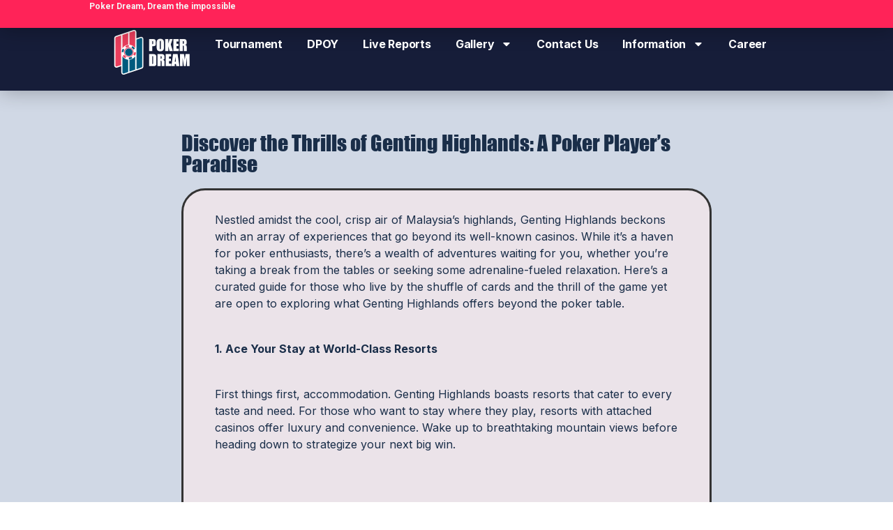

--- FILE ---
content_type: text/html; charset=UTF-8
request_url: https://pokerdream-live.com/2024/03/06/discover-the-thrills-of-genting-highlands-a-poker-players-paradise/
body_size: 30176
content:
<!doctype html>
<html dir="ltr" lang="en-US" prefix="og: https://ogp.me/ns#">
<head>
	<meta charset="UTF-8">
	<meta name="viewport" content="width=device-width, initial-scale=1">
	<link rel="profile" href="https://gmpg.org/xfn/11">
	<title>Discover the Thrills of Genting Highlands: A Poker Player’s Paradise - Poker Dream</title>

		<!-- All in One SEO 4.7.3.1 - aioseo.com -->
		<meta name="description" content="Nestled amidst the cool, crisp air of Malaysia’s highlands, Genting Highlands beckons with an array of experiences that go beyond its well-known casinos. While it&#039;s a haven for poker enthusiasts, there&#039;s a wealth of adventures waiting for you, whether you’re taking a break from the tables or seeking some adrenaline-fueled relaxation. Here’s a curated guide" />
		<meta name="robots" content="max-image-preview:large" />
		<link rel="canonical" href="https://pokerdream-live.com/2024/03/06/discover-the-thrills-of-genting-highlands-a-poker-players-paradise/" />
		<meta name="generator" content="All in One SEO (AIOSEO) 4.7.3.1" />
		<meta property="og:locale" content="en_US" />
		<meta property="og:site_name" content="Poker Dream - Poker Dream, Dream the Impossible" />
		<meta property="og:type" content="article" />
		<meta property="og:title" content="Discover the Thrills of Genting Highlands: A Poker Player’s Paradise - Poker Dream" />
		<meta property="og:description" content="Nestled amidst the cool, crisp air of Malaysia’s highlands, Genting Highlands beckons with an array of experiences that go beyond its well-known casinos. While it&#039;s a haven for poker enthusiasts, there&#039;s a wealth of adventures waiting for you, whether you’re taking a break from the tables or seeking some adrenaline-fueled relaxation. Here’s a curated guide" />
		<meta property="og:url" content="https://pokerdream-live.com/2024/03/06/discover-the-thrills-of-genting-highlands-a-poker-players-paradise/" />
		<meta property="og:image" content="https://pokerdream-live.com/wp-content/uploads/2024/02/PD_color-2.png" />
		<meta property="og:image:secure_url" content="https://pokerdream-live.com/wp-content/uploads/2024/02/PD_color-2.png" />
		<meta property="og:image:width" content="1921" />
		<meta property="og:image:height" content="1921" />
		<meta property="article:published_time" content="2024-03-06T10:49:23+00:00" />
		<meta property="article:modified_time" content="2024-04-04T08:38:15+00:00" />
		<meta name="twitter:card" content="summary_large_image" />
		<meta name="twitter:title" content="Discover the Thrills of Genting Highlands: A Poker Player’s Paradise - Poker Dream" />
		<meta name="twitter:description" content="Nestled amidst the cool, crisp air of Malaysia’s highlands, Genting Highlands beckons with an array of experiences that go beyond its well-known casinos. While it&#039;s a haven for poker enthusiasts, there&#039;s a wealth of adventures waiting for you, whether you’re taking a break from the tables or seeking some adrenaline-fueled relaxation. Here’s a curated guide" />
		<meta name="twitter:image" content="https://pokerdream-live.com/wp-content/uploads/2024/02/PD_color-2.png" />
		<script type="application/ld+json" class="aioseo-schema">
			{"@context":"https:\/\/schema.org","@graph":[{"@type":"BlogPosting","@id":"https:\/\/pokerdream-live.com\/2024\/03\/06\/discover-the-thrills-of-genting-highlands-a-poker-players-paradise\/#blogposting","name":"Discover the Thrills of Genting Highlands: A Poker Player\u2019s Paradise - Poker Dream","headline":"Discover the Thrills of Genting Highlands: A Poker Player\u2019s Paradise","author":{"@id":"https:\/\/pokerdream-live.com\/author\/edverticademos20-com\/#author"},"publisher":{"@id":"https:\/\/pokerdream-live.com\/#organization"},"image":{"@type":"ImageObject","url":"https:\/\/pokerdream-live.com\/wp-content\/uploads\/2024\/03\/Things-to-do-in-Genting-Highlands-1.jpg","width":1600,"height":800},"datePublished":"2024-03-06T10:49:23+00:00","dateModified":"2024-04-04T08:38:15+00:00","inLanguage":"en-US","mainEntityOfPage":{"@id":"https:\/\/pokerdream-live.com\/2024\/03\/06\/discover-the-thrills-of-genting-highlands-a-poker-players-paradise\/#webpage"},"isPartOf":{"@id":"https:\/\/pokerdream-live.com\/2024\/03\/06\/discover-the-thrills-of-genting-highlands-a-poker-players-paradise\/#webpage"},"articleSection":"Malaysia - Tournaments"},{"@type":"BreadcrumbList","@id":"https:\/\/pokerdream-live.com\/2024\/03\/06\/discover-the-thrills-of-genting-highlands-a-poker-players-paradise\/#breadcrumblist","itemListElement":[{"@type":"ListItem","@id":"https:\/\/pokerdream-live.com\/#listItem","position":1,"name":"Home","item":"https:\/\/pokerdream-live.com\/","nextItem":"https:\/\/pokerdream-live.com\/2024\/#listItem"},{"@type":"ListItem","@id":"https:\/\/pokerdream-live.com\/2024\/#listItem","position":2,"name":"2024","item":"https:\/\/pokerdream-live.com\/2024\/","nextItem":"https:\/\/pokerdream-live.com\/2024\/03\/#listItem","previousItem":"https:\/\/pokerdream-live.com\/#listItem"},{"@type":"ListItem","@id":"https:\/\/pokerdream-live.com\/2024\/03\/#listItem","position":3,"name":"March","item":"https:\/\/pokerdream-live.com\/2024\/03\/","nextItem":"https:\/\/pokerdream-live.com\/2024\/03\/06\/#listItem","previousItem":"https:\/\/pokerdream-live.com\/2024\/#listItem"},{"@type":"ListItem","@id":"https:\/\/pokerdream-live.com\/2024\/03\/06\/#listItem","position":4,"name":"6","item":"https:\/\/pokerdream-live.com\/2024\/03\/06\/","nextItem":"https:\/\/pokerdream-live.com\/2024\/03\/06\/discover-the-thrills-of-genting-highlands-a-poker-players-paradise\/#listItem","previousItem":"https:\/\/pokerdream-live.com\/2024\/03\/#listItem"},{"@type":"ListItem","@id":"https:\/\/pokerdream-live.com\/2024\/03\/06\/discover-the-thrills-of-genting-highlands-a-poker-players-paradise\/#listItem","position":5,"name":"Discover the Thrills of Genting Highlands: A Poker Player\u2019s Paradise","previousItem":"https:\/\/pokerdream-live.com\/2024\/03\/06\/#listItem"}]},{"@type":"Organization","@id":"https:\/\/pokerdream-live.com\/#organization","name":"Poker Dream","description":"Poker Dream, Dream the Impossible","url":"https:\/\/pokerdream-live.com\/","logo":{"@type":"ImageObject","url":"https:\/\/pokerdream-live.com\/wp-content\/uploads\/2024\/02\/PD_color-2.png","@id":"https:\/\/pokerdream-live.com\/2024\/03\/06\/discover-the-thrills-of-genting-highlands-a-poker-players-paradise\/#organizationLogo","width":1921,"height":1921},"image":{"@id":"https:\/\/pokerdream-live.com\/2024\/03\/06\/discover-the-thrills-of-genting-highlands-a-poker-players-paradise\/#organizationLogo"}},{"@type":"Person","@id":"https:\/\/pokerdream-live.com\/author\/edverticademos20-com\/#author","url":"https:\/\/pokerdream-live.com\/author\/edverticademos20-com\/","name":"PokerDream","image":{"@type":"ImageObject","@id":"https:\/\/pokerdream-live.com\/2024\/03\/06\/discover-the-thrills-of-genting-highlands-a-poker-players-paradise\/#authorImage","url":"https:\/\/secure.gravatar.com\/avatar\/84b880fa1c653d36afae9fae4d834a02?s=96&d=mm&r=g","width":96,"height":96,"caption":"PokerDream"}},{"@type":"WebPage","@id":"https:\/\/pokerdream-live.com\/2024\/03\/06\/discover-the-thrills-of-genting-highlands-a-poker-players-paradise\/#webpage","url":"https:\/\/pokerdream-live.com\/2024\/03\/06\/discover-the-thrills-of-genting-highlands-a-poker-players-paradise\/","name":"Discover the Thrills of Genting Highlands: A Poker Player\u2019s Paradise - Poker Dream","description":"Nestled amidst the cool, crisp air of Malaysia\u2019s highlands, Genting Highlands beckons with an array of experiences that go beyond its well-known casinos. While it's a haven for poker enthusiasts, there's a wealth of adventures waiting for you, whether you\u2019re taking a break from the tables or seeking some adrenaline-fueled relaxation. Here\u2019s a curated guide","inLanguage":"en-US","isPartOf":{"@id":"https:\/\/pokerdream-live.com\/#website"},"breadcrumb":{"@id":"https:\/\/pokerdream-live.com\/2024\/03\/06\/discover-the-thrills-of-genting-highlands-a-poker-players-paradise\/#breadcrumblist"},"author":{"@id":"https:\/\/pokerdream-live.com\/author\/edverticademos20-com\/#author"},"creator":{"@id":"https:\/\/pokerdream-live.com\/author\/edverticademos20-com\/#author"},"image":{"@type":"ImageObject","url":"https:\/\/pokerdream-live.com\/wp-content\/uploads\/2024\/03\/Things-to-do-in-Genting-Highlands-1.jpg","@id":"https:\/\/pokerdream-live.com\/2024\/03\/06\/discover-the-thrills-of-genting-highlands-a-poker-players-paradise\/#mainImage","width":1600,"height":800},"primaryImageOfPage":{"@id":"https:\/\/pokerdream-live.com\/2024\/03\/06\/discover-the-thrills-of-genting-highlands-a-poker-players-paradise\/#mainImage"},"datePublished":"2024-03-06T10:49:23+00:00","dateModified":"2024-04-04T08:38:15+00:00"},{"@type":"WebSite","@id":"https:\/\/pokerdream-live.com\/#website","url":"https:\/\/pokerdream-live.com\/","name":"Poker Dream","description":"Poker Dream, Dream the Impossible","inLanguage":"en-US","publisher":{"@id":"https:\/\/pokerdream-live.com\/#organization"}}]}
		</script>
		<!-- All in One SEO -->

<link rel="alternate" type="application/rss+xml" title="Poker Dream &raquo; Feed" href="https://pokerdream-live.com/feed/" />
<link rel="alternate" type="application/rss+xml" title="Poker Dream &raquo; Comments Feed" href="https://pokerdream-live.com/comments/feed/" />
<link rel="alternate" type="application/rss+xml" title="Poker Dream &raquo; Discover the Thrills of Genting Highlands: A Poker Player’s Paradise Comments Feed" href="https://pokerdream-live.com/2024/03/06/discover-the-thrills-of-genting-highlands-a-poker-players-paradise/feed/" />
		<!-- This site uses the Google Analytics by MonsterInsights plugin v9.11.1 - Using Analytics tracking - https://www.monsterinsights.com/ -->
							<script src="//www.googletagmanager.com/gtag/js?id=G-SDQHX9M35E"  data-cfasync="false" data-wpfc-render="false" async></script>
			<script data-cfasync="false" data-wpfc-render="false">
				var mi_version = '9.11.1';
				var mi_track_user = true;
				var mi_no_track_reason = '';
								var MonsterInsightsDefaultLocations = {"page_location":"https:\/\/pokerdream-live.com\/2024\/03\/06\/discover-the-thrills-of-genting-highlands-a-poker-players-paradise\/"};
								if ( typeof MonsterInsightsPrivacyGuardFilter === 'function' ) {
					var MonsterInsightsLocations = (typeof MonsterInsightsExcludeQuery === 'object') ? MonsterInsightsPrivacyGuardFilter( MonsterInsightsExcludeQuery ) : MonsterInsightsPrivacyGuardFilter( MonsterInsightsDefaultLocations );
				} else {
					var MonsterInsightsLocations = (typeof MonsterInsightsExcludeQuery === 'object') ? MonsterInsightsExcludeQuery : MonsterInsightsDefaultLocations;
				}

								var disableStrs = [
										'ga-disable-G-SDQHX9M35E',
									];

				/* Function to detect opted out users */
				function __gtagTrackerIsOptedOut() {
					for (var index = 0; index < disableStrs.length; index++) {
						if (document.cookie.indexOf(disableStrs[index] + '=true') > -1) {
							return true;
						}
					}

					return false;
				}

				/* Disable tracking if the opt-out cookie exists. */
				if (__gtagTrackerIsOptedOut()) {
					for (var index = 0; index < disableStrs.length; index++) {
						window[disableStrs[index]] = true;
					}
				}

				/* Opt-out function */
				function __gtagTrackerOptout() {
					for (var index = 0; index < disableStrs.length; index++) {
						document.cookie = disableStrs[index] + '=true; expires=Thu, 31 Dec 2099 23:59:59 UTC; path=/';
						window[disableStrs[index]] = true;
					}
				}

				if ('undefined' === typeof gaOptout) {
					function gaOptout() {
						__gtagTrackerOptout();
					}
				}
								window.dataLayer = window.dataLayer || [];

				window.MonsterInsightsDualTracker = {
					helpers: {},
					trackers: {},
				};
				if (mi_track_user) {
					function __gtagDataLayer() {
						dataLayer.push(arguments);
					}

					function __gtagTracker(type, name, parameters) {
						if (!parameters) {
							parameters = {};
						}

						if (parameters.send_to) {
							__gtagDataLayer.apply(null, arguments);
							return;
						}

						if (type === 'event') {
														parameters.send_to = monsterinsights_frontend.v4_id;
							var hookName = name;
							if (typeof parameters['event_category'] !== 'undefined') {
								hookName = parameters['event_category'] + ':' + name;
							}

							if (typeof MonsterInsightsDualTracker.trackers[hookName] !== 'undefined') {
								MonsterInsightsDualTracker.trackers[hookName](parameters);
							} else {
								__gtagDataLayer('event', name, parameters);
							}
							
						} else {
							__gtagDataLayer.apply(null, arguments);
						}
					}

					__gtagTracker('js', new Date());
					__gtagTracker('set', {
						'developer_id.dZGIzZG': true,
											});
					if ( MonsterInsightsLocations.page_location ) {
						__gtagTracker('set', MonsterInsightsLocations);
					}
										__gtagTracker('config', 'G-SDQHX9M35E', {"forceSSL":"true","link_attribution":"true"} );
										window.gtag = __gtagTracker;										(function () {
						/* https://developers.google.com/analytics/devguides/collection/analyticsjs/ */
						/* ga and __gaTracker compatibility shim. */
						var noopfn = function () {
							return null;
						};
						var newtracker = function () {
							return new Tracker();
						};
						var Tracker = function () {
							return null;
						};
						var p = Tracker.prototype;
						p.get = noopfn;
						p.set = noopfn;
						p.send = function () {
							var args = Array.prototype.slice.call(arguments);
							args.unshift('send');
							__gaTracker.apply(null, args);
						};
						var __gaTracker = function () {
							var len = arguments.length;
							if (len === 0) {
								return;
							}
							var f = arguments[len - 1];
							if (typeof f !== 'object' || f === null || typeof f.hitCallback !== 'function') {
								if ('send' === arguments[0]) {
									var hitConverted, hitObject = false, action;
									if ('event' === arguments[1]) {
										if ('undefined' !== typeof arguments[3]) {
											hitObject = {
												'eventAction': arguments[3],
												'eventCategory': arguments[2],
												'eventLabel': arguments[4],
												'value': arguments[5] ? arguments[5] : 1,
											}
										}
									}
									if ('pageview' === arguments[1]) {
										if ('undefined' !== typeof arguments[2]) {
											hitObject = {
												'eventAction': 'page_view',
												'page_path': arguments[2],
											}
										}
									}
									if (typeof arguments[2] === 'object') {
										hitObject = arguments[2];
									}
									if (typeof arguments[5] === 'object') {
										Object.assign(hitObject, arguments[5]);
									}
									if ('undefined' !== typeof arguments[1].hitType) {
										hitObject = arguments[1];
										if ('pageview' === hitObject.hitType) {
											hitObject.eventAction = 'page_view';
										}
									}
									if (hitObject) {
										action = 'timing' === arguments[1].hitType ? 'timing_complete' : hitObject.eventAction;
										hitConverted = mapArgs(hitObject);
										__gtagTracker('event', action, hitConverted);
									}
								}
								return;
							}

							function mapArgs(args) {
								var arg, hit = {};
								var gaMap = {
									'eventCategory': 'event_category',
									'eventAction': 'event_action',
									'eventLabel': 'event_label',
									'eventValue': 'event_value',
									'nonInteraction': 'non_interaction',
									'timingCategory': 'event_category',
									'timingVar': 'name',
									'timingValue': 'value',
									'timingLabel': 'event_label',
									'page': 'page_path',
									'location': 'page_location',
									'title': 'page_title',
									'referrer' : 'page_referrer',
								};
								for (arg in args) {
																		if (!(!args.hasOwnProperty(arg) || !gaMap.hasOwnProperty(arg))) {
										hit[gaMap[arg]] = args[arg];
									} else {
										hit[arg] = args[arg];
									}
								}
								return hit;
							}

							try {
								f.hitCallback();
							} catch (ex) {
							}
						};
						__gaTracker.create = newtracker;
						__gaTracker.getByName = newtracker;
						__gaTracker.getAll = function () {
							return [];
						};
						__gaTracker.remove = noopfn;
						__gaTracker.loaded = true;
						window['__gaTracker'] = __gaTracker;
					})();
									} else {
										console.log("");
					(function () {
						function __gtagTracker() {
							return null;
						}

						window['__gtagTracker'] = __gtagTracker;
						window['gtag'] = __gtagTracker;
					})();
									}
			</script>
							<!-- / Google Analytics by MonsterInsights -->
		<script>
window._wpemojiSettings = {"baseUrl":"https:\/\/s.w.org\/images\/core\/emoji\/15.0.3\/72x72\/","ext":".png","svgUrl":"https:\/\/s.w.org\/images\/core\/emoji\/15.0.3\/svg\/","svgExt":".svg","source":{"concatemoji":"https:\/\/pokerdream-live.com\/wp-includes\/js\/wp-emoji-release.min.js?ver=6.6.4"}};
/*! This file is auto-generated */
!function(i,n){var o,s,e;function c(e){try{var t={supportTests:e,timestamp:(new Date).valueOf()};sessionStorage.setItem(o,JSON.stringify(t))}catch(e){}}function p(e,t,n){e.clearRect(0,0,e.canvas.width,e.canvas.height),e.fillText(t,0,0);var t=new Uint32Array(e.getImageData(0,0,e.canvas.width,e.canvas.height).data),r=(e.clearRect(0,0,e.canvas.width,e.canvas.height),e.fillText(n,0,0),new Uint32Array(e.getImageData(0,0,e.canvas.width,e.canvas.height).data));return t.every(function(e,t){return e===r[t]})}function u(e,t,n){switch(t){case"flag":return n(e,"\ud83c\udff3\ufe0f\u200d\u26a7\ufe0f","\ud83c\udff3\ufe0f\u200b\u26a7\ufe0f")?!1:!n(e,"\ud83c\uddfa\ud83c\uddf3","\ud83c\uddfa\u200b\ud83c\uddf3")&&!n(e,"\ud83c\udff4\udb40\udc67\udb40\udc62\udb40\udc65\udb40\udc6e\udb40\udc67\udb40\udc7f","\ud83c\udff4\u200b\udb40\udc67\u200b\udb40\udc62\u200b\udb40\udc65\u200b\udb40\udc6e\u200b\udb40\udc67\u200b\udb40\udc7f");case"emoji":return!n(e,"\ud83d\udc26\u200d\u2b1b","\ud83d\udc26\u200b\u2b1b")}return!1}function f(e,t,n){var r="undefined"!=typeof WorkerGlobalScope&&self instanceof WorkerGlobalScope?new OffscreenCanvas(300,150):i.createElement("canvas"),a=r.getContext("2d",{willReadFrequently:!0}),o=(a.textBaseline="top",a.font="600 32px Arial",{});return e.forEach(function(e){o[e]=t(a,e,n)}),o}function t(e){var t=i.createElement("script");t.src=e,t.defer=!0,i.head.appendChild(t)}"undefined"!=typeof Promise&&(o="wpEmojiSettingsSupports",s=["flag","emoji"],n.supports={everything:!0,everythingExceptFlag:!0},e=new Promise(function(e){i.addEventListener("DOMContentLoaded",e,{once:!0})}),new Promise(function(t){var n=function(){try{var e=JSON.parse(sessionStorage.getItem(o));if("object"==typeof e&&"number"==typeof e.timestamp&&(new Date).valueOf()<e.timestamp+604800&&"object"==typeof e.supportTests)return e.supportTests}catch(e){}return null}();if(!n){if("undefined"!=typeof Worker&&"undefined"!=typeof OffscreenCanvas&&"undefined"!=typeof URL&&URL.createObjectURL&&"undefined"!=typeof Blob)try{var e="postMessage("+f.toString()+"("+[JSON.stringify(s),u.toString(),p.toString()].join(",")+"));",r=new Blob([e],{type:"text/javascript"}),a=new Worker(URL.createObjectURL(r),{name:"wpTestEmojiSupports"});return void(a.onmessage=function(e){c(n=e.data),a.terminate(),t(n)})}catch(e){}c(n=f(s,u,p))}t(n)}).then(function(e){for(var t in e)n.supports[t]=e[t],n.supports.everything=n.supports.everything&&n.supports[t],"flag"!==t&&(n.supports.everythingExceptFlag=n.supports.everythingExceptFlag&&n.supports[t]);n.supports.everythingExceptFlag=n.supports.everythingExceptFlag&&!n.supports.flag,n.DOMReady=!1,n.readyCallback=function(){n.DOMReady=!0}}).then(function(){return e}).then(function(){var e;n.supports.everything||(n.readyCallback(),(e=n.source||{}).concatemoji?t(e.concatemoji):e.wpemoji&&e.twemoji&&(t(e.twemoji),t(e.wpemoji)))}))}((window,document),window._wpemojiSettings);
</script>
<link rel='stylesheet' id='formidable-css' href='https://pokerdream-live.com/wp-content/plugins/formidable/css/formidableforms.css?ver=921412' media='all' />
<link rel='stylesheet' id='hello-elementor-theme-style-css' href='https://pokerdream-live.com/wp-content/themes/hello-elementor/theme.min.css?ver=3.0.1' media='all' />
<link rel='stylesheet' id='elementor-frontend-css' href='https://pokerdream-live.com/wp-content/uploads/elementor/css/custom-frontend.min.css?ver=1745895195' media='all' />
<link rel='stylesheet' id='eael-general-css' href='https://pokerdream-live.com/wp-content/plugins/essential-addons-for-elementor-lite/assets/front-end/css/view/general.min.css?ver=6.0.8' media='all' />
<link rel='stylesheet' id='eael-1091-css' href='https://pokerdream-live.com/wp-content/uploads/essential-addons-elementor/eael-1091.css?ver=1712219895' media='all' />
<link rel='stylesheet' id='sbi_styles-css' href='https://pokerdream-live.com/wp-content/plugins/instagram-feed/css/sbi-styles.min.css?ver=6.6.1' media='all' />
<link rel='stylesheet' id='premium-addons-css' href='https://pokerdream-live.com/wp-content/plugins/premium-addons-for-elementor/assets/frontend/min-css/premium-addons.min.css?ver=4.10.62' media='all' />
<style id='wp-emoji-styles-inline-css'>

	img.wp-smiley, img.emoji {
		display: inline !important;
		border: none !important;
		box-shadow: none !important;
		height: 1em !important;
		width: 1em !important;
		margin: 0 0.07em !important;
		vertical-align: -0.1em !important;
		background: none !important;
		padding: 0 !important;
	}
</style>
<link rel='stylesheet' id='wp-block-library-css' href='https://pokerdream-live.com/wp-includes/css/dist/block-library/style.min.css?ver=6.6.4' media='all' />
<style id='classic-theme-styles-inline-css'>
/*! This file is auto-generated */
.wp-block-button__link{color:#fff;background-color:#32373c;border-radius:9999px;box-shadow:none;text-decoration:none;padding:calc(.667em + 2px) calc(1.333em + 2px);font-size:1.125em}.wp-block-file__button{background:#32373c;color:#fff;text-decoration:none}
</style>
<style id='global-styles-inline-css'>
:root{--wp--preset--aspect-ratio--square: 1;--wp--preset--aspect-ratio--4-3: 4/3;--wp--preset--aspect-ratio--3-4: 3/4;--wp--preset--aspect-ratio--3-2: 3/2;--wp--preset--aspect-ratio--2-3: 2/3;--wp--preset--aspect-ratio--16-9: 16/9;--wp--preset--aspect-ratio--9-16: 9/16;--wp--preset--color--black: #000000;--wp--preset--color--cyan-bluish-gray: #abb8c3;--wp--preset--color--white: #ffffff;--wp--preset--color--pale-pink: #f78da7;--wp--preset--color--vivid-red: #cf2e2e;--wp--preset--color--luminous-vivid-orange: #ff6900;--wp--preset--color--luminous-vivid-amber: #fcb900;--wp--preset--color--light-green-cyan: #7bdcb5;--wp--preset--color--vivid-green-cyan: #00d084;--wp--preset--color--pale-cyan-blue: #8ed1fc;--wp--preset--color--vivid-cyan-blue: #0693e3;--wp--preset--color--vivid-purple: #9b51e0;--wp--preset--gradient--vivid-cyan-blue-to-vivid-purple: linear-gradient(135deg,rgba(6,147,227,1) 0%,rgb(155,81,224) 100%);--wp--preset--gradient--light-green-cyan-to-vivid-green-cyan: linear-gradient(135deg,rgb(122,220,180) 0%,rgb(0,208,130) 100%);--wp--preset--gradient--luminous-vivid-amber-to-luminous-vivid-orange: linear-gradient(135deg,rgba(252,185,0,1) 0%,rgba(255,105,0,1) 100%);--wp--preset--gradient--luminous-vivid-orange-to-vivid-red: linear-gradient(135deg,rgba(255,105,0,1) 0%,rgb(207,46,46) 100%);--wp--preset--gradient--very-light-gray-to-cyan-bluish-gray: linear-gradient(135deg,rgb(238,238,238) 0%,rgb(169,184,195) 100%);--wp--preset--gradient--cool-to-warm-spectrum: linear-gradient(135deg,rgb(74,234,220) 0%,rgb(151,120,209) 20%,rgb(207,42,186) 40%,rgb(238,44,130) 60%,rgb(251,105,98) 80%,rgb(254,248,76) 100%);--wp--preset--gradient--blush-light-purple: linear-gradient(135deg,rgb(255,206,236) 0%,rgb(152,150,240) 100%);--wp--preset--gradient--blush-bordeaux: linear-gradient(135deg,rgb(254,205,165) 0%,rgb(254,45,45) 50%,rgb(107,0,62) 100%);--wp--preset--gradient--luminous-dusk: linear-gradient(135deg,rgb(255,203,112) 0%,rgb(199,81,192) 50%,rgb(65,88,208) 100%);--wp--preset--gradient--pale-ocean: linear-gradient(135deg,rgb(255,245,203) 0%,rgb(182,227,212) 50%,rgb(51,167,181) 100%);--wp--preset--gradient--electric-grass: linear-gradient(135deg,rgb(202,248,128) 0%,rgb(113,206,126) 100%);--wp--preset--gradient--midnight: linear-gradient(135deg,rgb(2,3,129) 0%,rgb(40,116,252) 100%);--wp--preset--font-size--small: 13px;--wp--preset--font-size--medium: 20px;--wp--preset--font-size--large: 36px;--wp--preset--font-size--x-large: 42px;--wp--preset--spacing--20: 0.44rem;--wp--preset--spacing--30: 0.67rem;--wp--preset--spacing--40: 1rem;--wp--preset--spacing--50: 1.5rem;--wp--preset--spacing--60: 2.25rem;--wp--preset--spacing--70: 3.38rem;--wp--preset--spacing--80: 5.06rem;--wp--preset--shadow--natural: 6px 6px 9px rgba(0, 0, 0, 0.2);--wp--preset--shadow--deep: 12px 12px 50px rgba(0, 0, 0, 0.4);--wp--preset--shadow--sharp: 6px 6px 0px rgba(0, 0, 0, 0.2);--wp--preset--shadow--outlined: 6px 6px 0px -3px rgba(255, 255, 255, 1), 6px 6px rgba(0, 0, 0, 1);--wp--preset--shadow--crisp: 6px 6px 0px rgba(0, 0, 0, 1);}:where(.is-layout-flex){gap: 0.5em;}:where(.is-layout-grid){gap: 0.5em;}body .is-layout-flex{display: flex;}.is-layout-flex{flex-wrap: wrap;align-items: center;}.is-layout-flex > :is(*, div){margin: 0;}body .is-layout-grid{display: grid;}.is-layout-grid > :is(*, div){margin: 0;}:where(.wp-block-columns.is-layout-flex){gap: 2em;}:where(.wp-block-columns.is-layout-grid){gap: 2em;}:where(.wp-block-post-template.is-layout-flex){gap: 1.25em;}:where(.wp-block-post-template.is-layout-grid){gap: 1.25em;}.has-black-color{color: var(--wp--preset--color--black) !important;}.has-cyan-bluish-gray-color{color: var(--wp--preset--color--cyan-bluish-gray) !important;}.has-white-color{color: var(--wp--preset--color--white) !important;}.has-pale-pink-color{color: var(--wp--preset--color--pale-pink) !important;}.has-vivid-red-color{color: var(--wp--preset--color--vivid-red) !important;}.has-luminous-vivid-orange-color{color: var(--wp--preset--color--luminous-vivid-orange) !important;}.has-luminous-vivid-amber-color{color: var(--wp--preset--color--luminous-vivid-amber) !important;}.has-light-green-cyan-color{color: var(--wp--preset--color--light-green-cyan) !important;}.has-vivid-green-cyan-color{color: var(--wp--preset--color--vivid-green-cyan) !important;}.has-pale-cyan-blue-color{color: var(--wp--preset--color--pale-cyan-blue) !important;}.has-vivid-cyan-blue-color{color: var(--wp--preset--color--vivid-cyan-blue) !important;}.has-vivid-purple-color{color: var(--wp--preset--color--vivid-purple) !important;}.has-black-background-color{background-color: var(--wp--preset--color--black) !important;}.has-cyan-bluish-gray-background-color{background-color: var(--wp--preset--color--cyan-bluish-gray) !important;}.has-white-background-color{background-color: var(--wp--preset--color--white) !important;}.has-pale-pink-background-color{background-color: var(--wp--preset--color--pale-pink) !important;}.has-vivid-red-background-color{background-color: var(--wp--preset--color--vivid-red) !important;}.has-luminous-vivid-orange-background-color{background-color: var(--wp--preset--color--luminous-vivid-orange) !important;}.has-luminous-vivid-amber-background-color{background-color: var(--wp--preset--color--luminous-vivid-amber) !important;}.has-light-green-cyan-background-color{background-color: var(--wp--preset--color--light-green-cyan) !important;}.has-vivid-green-cyan-background-color{background-color: var(--wp--preset--color--vivid-green-cyan) !important;}.has-pale-cyan-blue-background-color{background-color: var(--wp--preset--color--pale-cyan-blue) !important;}.has-vivid-cyan-blue-background-color{background-color: var(--wp--preset--color--vivid-cyan-blue) !important;}.has-vivid-purple-background-color{background-color: var(--wp--preset--color--vivid-purple) !important;}.has-black-border-color{border-color: var(--wp--preset--color--black) !important;}.has-cyan-bluish-gray-border-color{border-color: var(--wp--preset--color--cyan-bluish-gray) !important;}.has-white-border-color{border-color: var(--wp--preset--color--white) !important;}.has-pale-pink-border-color{border-color: var(--wp--preset--color--pale-pink) !important;}.has-vivid-red-border-color{border-color: var(--wp--preset--color--vivid-red) !important;}.has-luminous-vivid-orange-border-color{border-color: var(--wp--preset--color--luminous-vivid-orange) !important;}.has-luminous-vivid-amber-border-color{border-color: var(--wp--preset--color--luminous-vivid-amber) !important;}.has-light-green-cyan-border-color{border-color: var(--wp--preset--color--light-green-cyan) !important;}.has-vivid-green-cyan-border-color{border-color: var(--wp--preset--color--vivid-green-cyan) !important;}.has-pale-cyan-blue-border-color{border-color: var(--wp--preset--color--pale-cyan-blue) !important;}.has-vivid-cyan-blue-border-color{border-color: var(--wp--preset--color--vivid-cyan-blue) !important;}.has-vivid-purple-border-color{border-color: var(--wp--preset--color--vivid-purple) !important;}.has-vivid-cyan-blue-to-vivid-purple-gradient-background{background: var(--wp--preset--gradient--vivid-cyan-blue-to-vivid-purple) !important;}.has-light-green-cyan-to-vivid-green-cyan-gradient-background{background: var(--wp--preset--gradient--light-green-cyan-to-vivid-green-cyan) !important;}.has-luminous-vivid-amber-to-luminous-vivid-orange-gradient-background{background: var(--wp--preset--gradient--luminous-vivid-amber-to-luminous-vivid-orange) !important;}.has-luminous-vivid-orange-to-vivid-red-gradient-background{background: var(--wp--preset--gradient--luminous-vivid-orange-to-vivid-red) !important;}.has-very-light-gray-to-cyan-bluish-gray-gradient-background{background: var(--wp--preset--gradient--very-light-gray-to-cyan-bluish-gray) !important;}.has-cool-to-warm-spectrum-gradient-background{background: var(--wp--preset--gradient--cool-to-warm-spectrum) !important;}.has-blush-light-purple-gradient-background{background: var(--wp--preset--gradient--blush-light-purple) !important;}.has-blush-bordeaux-gradient-background{background: var(--wp--preset--gradient--blush-bordeaux) !important;}.has-luminous-dusk-gradient-background{background: var(--wp--preset--gradient--luminous-dusk) !important;}.has-pale-ocean-gradient-background{background: var(--wp--preset--gradient--pale-ocean) !important;}.has-electric-grass-gradient-background{background: var(--wp--preset--gradient--electric-grass) !important;}.has-midnight-gradient-background{background: var(--wp--preset--gradient--midnight) !important;}.has-small-font-size{font-size: var(--wp--preset--font-size--small) !important;}.has-medium-font-size{font-size: var(--wp--preset--font-size--medium) !important;}.has-large-font-size{font-size: var(--wp--preset--font-size--large) !important;}.has-x-large-font-size{font-size: var(--wp--preset--font-size--x-large) !important;}
:where(.wp-block-post-template.is-layout-flex){gap: 1.25em;}:where(.wp-block-post-template.is-layout-grid){gap: 1.25em;}
:where(.wp-block-columns.is-layout-flex){gap: 2em;}:where(.wp-block-columns.is-layout-grid){gap: 2em;}
:root :where(.wp-block-pullquote){font-size: 1.5em;line-height: 1.6;}
</style>
<link rel='stylesheet' id='qligg-swiper-css' href='https://pokerdream-live.com/wp-content/plugins/insta-gallery/assets/frontend/swiper/swiper.min.css?ver=4.5.5' media='all' />
<link rel='stylesheet' id='qligg-frontend-css' href='https://pokerdream-live.com/wp-content/plugins/insta-gallery/build/frontend/css/style.css?ver=4.5.5' media='all' />
<link rel='stylesheet' id='bodhi-svgs-attachment-css' href='https://pokerdream-live.com/wp-content/plugins/svg-support/css/svgs-attachment.css?ver=2.5.8' media='all' />
<link rel='stylesheet' id='pdfp-public-css' href='https://pokerdream-live.com/wp-content/plugins/pdf-poster/dist/public.css?ver=2.1.24' media='all' />
<link rel='stylesheet' id='hello-elementor-css' href='https://pokerdream-live.com/wp-content/themes/hello-elementor/style.min.css?ver=3.0.1' media='all' />
<link rel='stylesheet' id='hello-elementor-header-footer-css' href='https://pokerdream-live.com/wp-content/themes/hello-elementor/header-footer.min.css?ver=3.0.1' media='all' />
<link rel='stylesheet' id='elementor-post-1066-css' href='https://pokerdream-live.com/wp-content/uploads/elementor/css/post-1066.css?ver=1745895195' media='all' />
<link rel='stylesheet' id='widget-text-editor-css' href='https://pokerdream-live.com/wp-content/plugins/elementor/assets/css/widget-text-editor.min.css?ver=3.25.3' media='all' />
<link rel='stylesheet' id='widget-image-css' href='https://pokerdream-live.com/wp-content/plugins/elementor/assets/css/widget-image.min.css?ver=3.25.3' media='all' />
<link rel='stylesheet' id='widget-nav-menu-css' href='https://pokerdream-live.com/wp-content/uploads/elementor/css/custom-pro-widget-nav-menu.min.css?ver=1745895195' media='all' />
<link rel='stylesheet' id='e-animation-fadeInUp-css' href='https://pokerdream-live.com/wp-content/plugins/elementor/assets/lib/animations/styles/fadeInUp.min.css?ver=3.25.3' media='all' />
<link rel='stylesheet' id='widget-heading-css' href='https://pokerdream-live.com/wp-content/plugins/elementor/assets/css/widget-heading.min.css?ver=3.25.3' media='all' />
<link rel='stylesheet' id='widget-form-css' href='https://pokerdream-live.com/wp-content/plugins/elementor-pro/assets/css/widget-form.min.css?ver=3.25.0' media='all' />
<link rel='stylesheet' id='widget-divider-css' href='https://pokerdream-live.com/wp-content/plugins/elementor/assets/css/widget-divider.min.css?ver=3.25.3' media='all' />
<link rel='stylesheet' id='e-animation-fadeIn-css' href='https://pokerdream-live.com/wp-content/plugins/elementor/assets/lib/animations/styles/fadeIn.min.css?ver=3.25.3' media='all' />
<link rel='stylesheet' id='e-animation-pulse-css' href='https://pokerdream-live.com/wp-content/plugins/elementor/assets/lib/animations/styles/e-animation-pulse.min.css?ver=3.25.3' media='all' />
<link rel='stylesheet' id='widget-social-icons-css' href='https://pokerdream-live.com/wp-content/plugins/elementor/assets/css/widget-social-icons.min.css?ver=3.25.3' media='all' />
<link rel='stylesheet' id='e-apple-webkit-css' href='https://pokerdream-live.com/wp-content/uploads/elementor/css/custom-apple-webkit.min.css?ver=1745895195' media='all' />
<link rel='stylesheet' id='swiper-css' href='https://pokerdream-live.com/wp-content/plugins/elementor/assets/lib/swiper/v8/css/swiper.min.css?ver=8.4.5' media='all' />
<link rel='stylesheet' id='e-swiper-css' href='https://pokerdream-live.com/wp-content/plugins/elementor/assets/css/conditionals/e-swiper.min.css?ver=3.25.3' media='all' />
<link rel='stylesheet' id='sbistyles-css' href='https://pokerdream-live.com/wp-content/plugins/instagram-feed/css/sbi-styles.min.css?ver=6.6.1' media='all' />
<link rel='stylesheet' id='she-header-style-css' href='https://pokerdream-live.com/wp-content/plugins/sticky-header-effects-for-elementor/assets/css/she-header-style.css?ver=1.6.11' media='all' />
<link rel='stylesheet' id='widget-video-css' href='https://pokerdream-live.com/wp-content/plugins/elementor/assets/css/widget-video.min.css?ver=3.25.3' media='all' />
<link rel='stylesheet' id='elementor-post-3384-css' href='https://pokerdream-live.com/wp-content/uploads/elementor/css/post-3384.css?ver=1745998586' media='all' />
<link rel='stylesheet' id='elementor-post-6029-css' href='https://pokerdream-live.com/wp-content/uploads/elementor/css/post-6029.css?ver=1745895196' media='all' />
<link rel='stylesheet' id='elementor-post-1091-css' href='https://pokerdream-live.com/wp-content/uploads/elementor/css/post-1091.css?ver=1745895223' media='all' />
<link rel='stylesheet' id='elementor-post-1155-css' href='https://pokerdream-live.com/wp-content/uploads/elementor/css/post-1155.css?ver=1745896302' media='all' />
<link rel='stylesheet' id='elementor-icons-ekiticons-css' href='https://pokerdream-live.com/wp-content/plugins/elementskit-lite/modules/elementskit-icon-pack/assets/css/ekiticons.css?ver=3.3.1' media='all' />
<link rel='stylesheet' id='tablepress-default-css' href='https://pokerdream-live.com/wp-content/tablepress-combined.min.css?ver=3' media='all' />
<link rel='stylesheet' id='ekit-widget-styles-css' href='https://pokerdream-live.com/wp-content/plugins/elementskit-lite/widgets/init/assets/css/widget-styles.css?ver=3.3.1' media='all' />
<link rel='stylesheet' id='ekit-responsive-css' href='https://pokerdream-live.com/wp-content/plugins/elementskit-lite/widgets/init/assets/css/responsive.css?ver=3.3.1' media='all' />
<link rel='stylesheet' id='google-fonts-1-css' href='https://fonts.googleapis.com/css?family=Roboto%3A100%2C100italic%2C200%2C200italic%2C300%2C300italic%2C400%2C400italic%2C500%2C500italic%2C600%2C600italic%2C700%2C700italic%2C800%2C800italic%2C900%2C900italic%7CRoboto+Slab%3A100%2C100italic%2C200%2C200italic%2C300%2C300italic%2C400%2C400italic%2C500%2C500italic%2C600%2C600italic%2C700%2C700italic%2C800%2C800italic%2C900%2C900italic%7CInter%3A100%2C100italic%2C200%2C200italic%2C300%2C300italic%2C400%2C400italic%2C500%2C500italic%2C600%2C600italic%2C700%2C700italic%2C800%2C800italic%2C900%2C900italic%7CLato%3A100%2C100italic%2C200%2C200italic%2C300%2C300italic%2C400%2C400italic%2C500%2C500italic%2C600%2C600italic%2C700%2C700italic%2C800%2C800italic%2C900%2C900italic&#038;display=swap&#038;ver=6.6.4' media='all' />
<link rel="preconnect" href="https://fonts.gstatic.com/" crossorigin><script src="https://pokerdream-live.com/wp-includes/js/jquery/jquery.min.js?ver=3.7.1" id="jquery-core-js"></script>
<script src="https://pokerdream-live.com/wp-includes/js/jquery/jquery-migrate.min.js?ver=3.4.1" id="jquery-migrate-js"></script>
<script src="https://pokerdream-live.com/wp-content/plugins/google-analytics-for-wordpress/assets/js/frontend-gtag.js?ver=9.11.1" id="monsterinsights-frontend-script-js" async data-wp-strategy="async"></script>
<script data-cfasync="false" data-wpfc-render="false" id='monsterinsights-frontend-script-js-extra'>var monsterinsights_frontend = {"js_events_tracking":"true","download_extensions":"doc,pdf,ppt,zip,xls,docx,pptx,xlsx","inbound_paths":"[{\"path\":\"\\\/go\\\/\",\"label\":\"affiliate\"},{\"path\":\"\\\/recommend\\\/\",\"label\":\"affiliate\"}]","home_url":"https:\/\/pokerdream-live.com","hash_tracking":"false","v4_id":"G-SDQHX9M35E"};</script>
<script src="https://pokerdream-live.com/wp-content/plugins/sticky-header-effects-for-elementor/assets/js/she-header.js?ver=1.6.11" id="she-header-js"></script>
<link rel="https://api.w.org/" href="https://pokerdream-live.com/wp-json/" /><link rel="alternate" title="JSON" type="application/json" href="https://pokerdream-live.com/wp-json/wp/v2/posts/3384" /><link rel="EditURI" type="application/rsd+xml" title="RSD" href="https://pokerdream-live.com/xmlrpc.php?rsd" />
<meta name="generator" content="WordPress 6.6.4" />
<link rel='shortlink' href='https://pokerdream-live.com/?p=3384' />
<link rel="alternate" title="oEmbed (JSON)" type="application/json+oembed" href="https://pokerdream-live.com/wp-json/oembed/1.0/embed?url=https%3A%2F%2Fpokerdream-live.com%2F2024%2F03%2F06%2Fdiscover-the-thrills-of-genting-highlands-a-poker-players-paradise%2F" />
<link rel="alternate" title="oEmbed (XML)" type="text/xml+oembed" href="https://pokerdream-live.com/wp-json/oembed/1.0/embed?url=https%3A%2F%2Fpokerdream-live.com%2F2024%2F03%2F06%2Fdiscover-the-thrills-of-genting-highlands-a-poker-players-paradise%2F&#038;format=xml" />
        <style>
                    </style>
        <meta name="generator" content="Elementor 3.25.3; features: e_font_icon_svg, additional_custom_breakpoints, e_optimized_control_loading; settings: css_print_method-external, google_font-enabled, font_display-swap">
			<style>
				.e-con.e-parent:nth-of-type(n+4):not(.e-lazyloaded):not(.e-no-lazyload),
				.e-con.e-parent:nth-of-type(n+4):not(.e-lazyloaded):not(.e-no-lazyload) * {
					background-image: none !important;
				}
				@media screen and (max-height: 1024px) {
					.e-con.e-parent:nth-of-type(n+3):not(.e-lazyloaded):not(.e-no-lazyload),
					.e-con.e-parent:nth-of-type(n+3):not(.e-lazyloaded):not(.e-no-lazyload) * {
						background-image: none !important;
					}
				}
				@media screen and (max-height: 640px) {
					.e-con.e-parent:nth-of-type(n+2):not(.e-lazyloaded):not(.e-no-lazyload),
					.e-con.e-parent:nth-of-type(n+2):not(.e-lazyloaded):not(.e-no-lazyload) * {
						background-image: none !important;
					}
				}
			</style>
			<link rel="icon" href="https://pokerdream-live.com/wp-content/uploads/2024/02/PD_color-3-150x150.png" sizes="32x32" />
<link rel="icon" href="https://pokerdream-live.com/wp-content/uploads/2024/02/PD_color-3-300x300.png" sizes="192x192" />
<link rel="apple-touch-icon" href="https://pokerdream-live.com/wp-content/uploads/2024/02/PD_color-3-300x300.png" />
<meta name="msapplication-TileImage" content="https://pokerdream-live.com/wp-content/uploads/2024/02/PD_color-3-300x300.png" />
		<style id="wp-custom-css">
			

/** Start Block Kit CSS: 144-3-3a7d335f39a8579c20cdf02f8d462582 **/

.envato-block__preview{overflow: visible;}

/* Envato Kit 141 Custom Styles - Applied to the element under Advanced */

.elementor-headline-animation-type-drop-in .elementor-headline-dynamic-wrapper{
	text-align: center;
}
.envato-kit-141-top-0 h1,
.envato-kit-141-top-0 h2,
.envato-kit-141-top-0 h3,
.envato-kit-141-top-0 h4,
.envato-kit-141-top-0 h5,
.envato-kit-141-top-0 h6,
.envato-kit-141-top-0 p {
	margin-top: 0;
}

.envato-kit-141-newsletter-inline .elementor-field-textual.elementor-size-md {
	padding-left: 1.5rem;
	padding-right: 1.5rem;
}

.envato-kit-141-bottom-0 p {
	margin-bottom: 0;
}

.envato-kit-141-bottom-8 .elementor-price-list .elementor-price-list-item .elementor-price-list-header {
	margin-bottom: .5rem;
}

.envato-kit-141.elementor-widget-testimonial-carousel.elementor-pagination-type-bullets .swiper-container {
	padding-bottom: 52px;
}

.envato-kit-141-display-inline {
	display: inline-block;
}

.envato-kit-141 .elementor-slick-slider ul.slick-dots {
	bottom: -40px;
}

/** End Block Kit CSS: 144-3-3a7d335f39a8579c20cdf02f8d462582 **/



/** Start Block Kit CSS: 72-3-34d2cc762876498c8f6be5405a48e6e2 **/

.envato-block__preview{overflow: visible;}

/*Kit 69 Custom Styling for buttons */
.envato-kit-69-slide-btn .elementor-button,
.envato-kit-69-cta-btn .elementor-button,
.envato-kit-69-flip-btn .elementor-button{
	border-left: 0px !important;
	border-bottom: 0px !important;
	border-right: 0px !important;
	padding: 15px 0 0 !important;
}
.envato-kit-69-slide-btn .elementor-slide-button:hover,
.envato-kit-69-cta-btn .elementor-button:hover,
.envato-kit-69-flip-btn .elementor-button:hover{
	margin-bottom: 20px;
}
.envato-kit-69-menu .elementor-nav-menu--main a:hover{
	margin-top: -7px;
	padding-top: 4px;
	border-bottom: 1px solid #FFF;
}
/* Fix menu dropdown width */
.envato-kit-69-menu .elementor-nav-menu--dropdown{
	width: 100% !important;
}

/** End Block Kit CSS: 72-3-34d2cc762876498c8f6be5405a48e6e2 **/



/** Start Block Kit CSS: 136-3-fc37602abad173a9d9d95d89bbe6bb80 **/

.envato-block__preview{overflow: visible !important;}

/** End Block Kit CSS: 136-3-fc37602abad173a9d9d95d89bbe6bb80 **/



/** Start Block Kit CSS: 142-3-a175df65179b9ef6a5ca9f1b2c0202b9 **/

.envato-block__preview{
	overflow: visible;
}

/* Border Radius */
.envato-kit-139-accordion .elementor-widget-container{
	border-radius: 10px !important;
}
.envato-kit-139-map iframe,
.envato-kit-139-slider .slick-slide,
.envato-kit-139-flipbox .elementor-flip-box div{
		border-radius: 10px !important;

}


/** End Block Kit CSS: 142-3-a175df65179b9ef6a5ca9f1b2c0202b9 **/



/** Start Block Kit CSS: 105-3-0fb64e69c49a8e10692d28840c54ef95 **/

.envato-kit-102-phone-overlay {
	position: absolute !important;
	display: block !important;
	top: 0%;
	left: 0%;
	right: 0%;
	margin: auto;
	z-index: 1;
}

/** End Block Kit CSS: 105-3-0fb64e69c49a8e10692d28840c54ef95 **/



/** Start Block Kit CSS: 69-3-4f8cfb8a1a68ec007f2be7a02bdeadd9 **/

.envato-kit-66-menu .e--pointer-framed .elementor-item:before{
	border-radius:1px;
}

.envato-kit-66-subscription-form .elementor-form-fields-wrapper{
	position:relative;
}

.envato-kit-66-subscription-form .elementor-form-fields-wrapper .elementor-field-type-submit{
	position:static;
}

.envato-kit-66-subscription-form .elementor-form-fields-wrapper .elementor-field-type-submit button{
	position: absolute;
    top: 50%;
    right: 6px;
    transform: translate(0, -50%);
		-moz-transform: translate(0, -50%);
		-webmit-transform: translate(0, -50%);
}

.envato-kit-66-testi-slider .elementor-testimonial__footer{
	margin-top: -60px !important;
	z-index: 99;
  position: relative;
}

.envato-kit-66-featured-slider .elementor-slides .slick-prev{
	width:50px;
	height:50px;
	background-color:#ffffff !important;
	transform:rotate(45deg);
	-moz-transform:rotate(45deg);
	-webkit-transform:rotate(45deg);
	left:-25px !important;
	-webkit-box-shadow: 0px 1px 2px 1px rgba(0,0,0,0.32);
	-moz-box-shadow: 0px 1px 2px 1px rgba(0,0,0,0.32);
	box-shadow: 0px 1px 2px 1px rgba(0,0,0,0.32);
}

.envato-kit-66-featured-slider .elementor-slides .slick-prev:before{
	display:block;
	margin-top:0px;
	margin-left:0px;
	transform:rotate(-45deg);
	-moz-transform:rotate(-45deg);
	-webkit-transform:rotate(-45deg);
}

.envato-kit-66-featured-slider .elementor-slides .slick-next{
	width:50px;
	height:50px;
	background-color:#ffffff !important;
	transform:rotate(45deg);
	-moz-transform:rotate(45deg);
	-webkit-transform:rotate(45deg);
	right:-25px !important;
	-webkit-box-shadow: 0px 1px 2px 1px rgba(0,0,0,0.32);
	-moz-box-shadow: 0px 1px 2px 1px rgba(0,0,0,0.32);
	box-shadow: 0px 1px 2px 1px rgba(0,0,0,0.32);
}

.envato-kit-66-featured-slider .elementor-slides .slick-next:before{
	display:block;
	margin-top:-5px;
	margin-right:-5px;
	transform:rotate(-45deg);
	-moz-transform:rotate(-45deg);
	-webkit-transform:rotate(-45deg);
}

.envato-kit-66-orangetext{
	color:#f4511e;
}

.envato-kit-66-countdown .elementor-countdown-label{
	display:inline-block !important;
	border:2px solid rgba(255,255,255,0.2);
	padding:9px 20px;
}

/** End Block Kit CSS: 69-3-4f8cfb8a1a68ec007f2be7a02bdeadd9 **/



/** Start Block Kit CSS: 71-3-d415519effd9e11f35d2438c58ea7ebf **/

.envato-block__preview{overflow: visible;}

/** End Block Kit CSS: 71-3-d415519effd9e11f35d2438c58ea7ebf **/



/** Start Block Kit CSS: 135-3-c665d4805631b9a8bf464e65129b2f58 **/

.envato-block__preview{overflow: visible;}

/** End Block Kit CSS: 135-3-c665d4805631b9a8bf464e65129b2f58 **/



/** Start Block Kit CSS: 33-3-f2d4515681d0cdeb2a000d0405e47669 **/

.envato-kit-30-phone-overlay {
	position: absolute !important;
	display: block !important;
	top: 0%;
	left: 0%;
	right: 0%;
	margin: auto;
	z-index: 1;
}
.envato-kit-30-div-rotate{
	transform: rotate(90deg);
}

/** End Block Kit CSS: 33-3-f2d4515681d0cdeb2a000d0405e47669 **/



/** Start Block Kit CSS: 143-3-7969bb877702491bc5ca272e536ada9d **/

.envato-block__preview{overflow: visible;}
/* Material Button Click Effect */
.envato-kit-140-material-hit .menu-item a,
.envato-kit-140-material-button .elementor-button{
  background-position: center;
  transition: background 0.8s;
}
.envato-kit-140-material-hit .menu-item a:hover,
.envato-kit-140-material-button .elementor-button:hover{
  background: radial-gradient(circle, transparent 1%, #fff 1%) center/15000%;
}
.envato-kit-140-material-hit .menu-item a:active,
.envato-kit-140-material-button .elementor-button:active{
  background-color: #FFF;
  background-size: 100%;
  transition: background 0s;
}

/* Field Shadow */
.envato-kit-140-big-shadow-form .elementor-field-textual{
	box-shadow: 0 20px 30px rgba(0,0,0, .05);
}

/* FAQ */
.envato-kit-140-faq .elementor-accordion .elementor-accordion-item{
	border-width: 0 0 1px !important;
}

/* Scrollable Columns */
.envato-kit-140-scrollable{
	 height: 100%;
   overflow: auto;
   overflow-x: hidden;
}

/* ImageBox: No Space */
.envato-kit-140-imagebox-nospace:hover{
	transform: scale(1.1);
	transition: all 0.3s;
}
.envato-kit-140-imagebox-nospace figure{
	line-height: 0;
}

.envato-kit-140-slide .elementor-slide-content{
	background: #FFF;
	margin-left: -60px;
	padding: 1em;
}
.envato-kit-140-carousel .slick-active:not(.slick-current)  img{
	padding: 20px !important;
	transition: all .9s;
}

/** End Block Kit CSS: 143-3-7969bb877702491bc5ca272e536ada9d **/



/** Start Block Kit CSS: 141-3-1d55f1e76be9fb1a8d9de88accbe962f **/

.envato-kit-138-bracket .elementor-widget-container > *:before{
	content:"[";
	color:#ffab00;
	display:inline-block;
	margin-right:4px;
	line-height:1em;
	position:relative;
	top:-1px;
}

.envato-kit-138-bracket .elementor-widget-container > *:after{
	content:"]";
	color:#ffab00;
	display:inline-block;
	margin-left:4px;
	line-height:1em;
	position:relative;
	top:-1px;
}

.page-header {display:none}

/** End Block Kit CSS: 141-3-1d55f1e76be9fb1a8d9de88accbe962f **/

		</style>
			<!-- Fonts Plugin CSS - https://fontsplugin.com/ -->
	<style>
			</style>
	<!-- Fonts Plugin CSS -->
	</head>
<body class="post-template-default single single-post postid-3384 single-format-standard wp-custom-logo elementor-default elementor-kit-1066 elementor-page elementor-page-3384 elementor-page-1155">


<a class="skip-link screen-reader-text" href="#content">Skip to content</a>

		<div data-elementor-type="header" data-elementor-id="6029" class="elementor elementor-6029 elementor-location-header" data-elementor-post-type="elementor_library">
			<div class="elementor-element elementor-element-3f966942 e-con-full e-flex e-con e-parent" data-id="3f966942" data-element_type="container" data-settings="{&quot;background_background&quot;:&quot;classic&quot;,&quot;sticky&quot;:&quot;top&quot;,&quot;sticky_on&quot;:[&quot;widescreen&quot;,&quot;desktop&quot;,&quot;tablet&quot;,&quot;mobile&quot;],&quot;sticky_offset&quot;:0,&quot;sticky_effects_offset&quot;:0,&quot;sticky_anchor_link_offset&quot;:0}">
		<div class="elementor-element elementor-element-5cf511f1 e-con-full e-flex e-con e-child" data-id="5cf511f1" data-element_type="container" data-settings="{&quot;background_background&quot;:&quot;classic&quot;}">
				<div class="elementor-element elementor-element-3a04567 elementor-widget elementor-widget-text-editor" data-id="3a04567" data-element_type="widget" data-widget_type="text-editor.default">
				<div class="elementor-widget-container">
							<p>Poker Dream, Dream the impossible</p>						</div>
				</div>
				</div>
		<div class="elementor-element elementor-element-4a4c68af e-con-full e-flex e-con e-child" data-id="4a4c68af" data-element_type="container" data-settings="{&quot;background_background&quot;:&quot;classic&quot;}">
				<div class="elementor-element elementor-element-56478baa elementor-widget elementor-widget-image" data-id="56478baa" data-element_type="widget" data-widget_type="image.default">
				<div class="elementor-widget-container">
														<a href="https://pokerdream-live.com">
							<img fetchpriority="high" width="675" height="417" src="https://pokerdream-live.com/wp-content/uploads/2024/08/poker.svg" class="attachment-full size-full wp-image-6043" alt="" />								</a>
													</div>
				</div>
				<div class="elementor-element elementor-element-3b872f95 elementor-nav-menu__align-justify elementor-nav-menu--stretch elementor-nav-menu__text-align-center elementor-hidden-tablet elementor-hidden-mobile elementor-nav-menu--dropdown-tablet elementor-nav-menu--toggle elementor-nav-menu--burger elementor-widget elementor-widget-nav-menu" data-id="3b872f95" data-element_type="widget" data-settings="{&quot;full_width&quot;:&quot;stretch&quot;,&quot;layout&quot;:&quot;horizontal&quot;,&quot;submenu_icon&quot;:{&quot;value&quot;:&quot;&lt;svg class=\&quot;e-font-icon-svg e-fas-caret-down\&quot; viewBox=\&quot;0 0 320 512\&quot; xmlns=\&quot;http:\/\/www.w3.org\/2000\/svg\&quot;&gt;&lt;path d=\&quot;M31.3 192h257.3c17.8 0 26.7 21.5 14.1 34.1L174.1 354.8c-7.8 7.8-20.5 7.8-28.3 0L17.2 226.1C4.6 213.5 13.5 192 31.3 192z\&quot;&gt;&lt;\/path&gt;&lt;\/svg&gt;&quot;,&quot;library&quot;:&quot;fa-solid&quot;},&quot;toggle&quot;:&quot;burger&quot;}" data-widget_type="nav-menu.default">
				<div class="elementor-widget-container">
						<nav aria-label="Menu" class="elementor-nav-menu--main elementor-nav-menu__container elementor-nav-menu--layout-horizontal e--pointer-underline e--animation-fade">
				<ul id="menu-1-3b872f95" class="elementor-nav-menu"><li class="menu-item menu-item-type-post_type menu-item-object-page menu-item-6036"><a href="https://pokerdream-live.com/tournament/" class="elementor-item">Tournament</a></li>
<li class="menu-item menu-item-type-post_type menu-item-object-page menu-item-9416"><a href="https://pokerdream-live.com/dpoy/" class="elementor-item">DPOY</a></li>
<li class="menu-item menu-item-type-post_type menu-item-object-page menu-item-7644"><a href="https://pokerdream-live.com/live-reports/" class="elementor-item">Live Reports</a></li>
<li class="menu-item menu-item-type-custom menu-item-object-custom menu-item-has-children menu-item-8366"><a href="#" class="elementor-item elementor-item-anchor">Gallery</a>
<ul class="sub-menu elementor-nav-menu--dropdown">
	<li class="menu-item menu-item-type-post_type menu-item-object-page menu-item-6035"><a href="https://pokerdream-live.com/gallery/" class="elementor-sub-item">Tournament</a></li>
	<li class="menu-item menu-item-type-post_type menu-item-object-page menu-item-8367"><a href="https://pokerdream-live.com/champion/" class="elementor-sub-item">Champion</a></li>
</ul>
</li>
<li class="menu-item menu-item-type-post_type menu-item-object-page menu-item-6039"><a href="https://pokerdream-live.com/contact-us/" class="elementor-item">Contact Us</a></li>
<li class="menu-item menu-item-type-custom menu-item-object-custom menu-item-has-children menu-item-6042"><a href="#" class="elementor-item elementor-item-anchor">Information</a>
<ul class="sub-menu elementor-nav-menu--dropdown">
	<li class="menu-item menu-item-type-post_type menu-item-object-page current_page_parent menu-item-6095"><a href="https://pokerdream-live.com/news-events/" class="elementor-sub-item">News/Events</a></li>
	<li class="menu-item menu-item-type-post_type menu-item-object-page menu-item-6041"><a href="https://pokerdream-live.com/about-us/" class="elementor-sub-item">About Us</a></li>
</ul>
</li>
<li class="menu-item menu-item-type-post_type menu-item-object-page menu-item-9889"><a href="https://pokerdream-live.com/career/" class="elementor-item">Career</a></li>
</ul>			</nav>
					<div class="elementor-menu-toggle" role="button" tabindex="0" aria-label="Menu Toggle" aria-expanded="false">
			<svg aria-hidden="true" role="presentation" class="elementor-menu-toggle__icon--open e-font-icon-svg e-eicon-menu-bar" viewBox="0 0 1000 1000" xmlns="http://www.w3.org/2000/svg"><path d="M104 333H896C929 333 958 304 958 271S929 208 896 208H104C71 208 42 237 42 271S71 333 104 333ZM104 583H896C929 583 958 554 958 521S929 458 896 458H104C71 458 42 487 42 521S71 583 104 583ZM104 833H896C929 833 958 804 958 771S929 708 896 708H104C71 708 42 737 42 771S71 833 104 833Z"></path></svg><svg aria-hidden="true" role="presentation" class="elementor-menu-toggle__icon--close e-font-icon-svg e-eicon-close" viewBox="0 0 1000 1000" xmlns="http://www.w3.org/2000/svg"><path d="M742 167L500 408 258 167C246 154 233 150 217 150 196 150 179 158 167 167 154 179 150 196 150 212 150 229 154 242 171 254L408 500 167 742C138 771 138 800 167 829 196 858 225 858 254 829L496 587 738 829C750 842 767 846 783 846 800 846 817 842 829 829 842 817 846 804 846 783 846 767 842 750 829 737L588 500 833 258C863 229 863 200 833 171 804 137 775 137 742 167Z"></path></svg>			<span class="elementor-screen-only">Menu</span>
		</div>
					<nav class="elementor-nav-menu--dropdown elementor-nav-menu__container" aria-hidden="true">
				<ul id="menu-2-3b872f95" class="elementor-nav-menu"><li class="menu-item menu-item-type-post_type menu-item-object-page menu-item-6036"><a href="https://pokerdream-live.com/tournament/" class="elementor-item" tabindex="-1">Tournament</a></li>
<li class="menu-item menu-item-type-post_type menu-item-object-page menu-item-9416"><a href="https://pokerdream-live.com/dpoy/" class="elementor-item" tabindex="-1">DPOY</a></li>
<li class="menu-item menu-item-type-post_type menu-item-object-page menu-item-7644"><a href="https://pokerdream-live.com/live-reports/" class="elementor-item" tabindex="-1">Live Reports</a></li>
<li class="menu-item menu-item-type-custom menu-item-object-custom menu-item-has-children menu-item-8366"><a href="#" class="elementor-item elementor-item-anchor" tabindex="-1">Gallery</a>
<ul class="sub-menu elementor-nav-menu--dropdown">
	<li class="menu-item menu-item-type-post_type menu-item-object-page menu-item-6035"><a href="https://pokerdream-live.com/gallery/" class="elementor-sub-item" tabindex="-1">Tournament</a></li>
	<li class="menu-item menu-item-type-post_type menu-item-object-page menu-item-8367"><a href="https://pokerdream-live.com/champion/" class="elementor-sub-item" tabindex="-1">Champion</a></li>
</ul>
</li>
<li class="menu-item menu-item-type-post_type menu-item-object-page menu-item-6039"><a href="https://pokerdream-live.com/contact-us/" class="elementor-item" tabindex="-1">Contact Us</a></li>
<li class="menu-item menu-item-type-custom menu-item-object-custom menu-item-has-children menu-item-6042"><a href="#" class="elementor-item elementor-item-anchor" tabindex="-1">Information</a>
<ul class="sub-menu elementor-nav-menu--dropdown">
	<li class="menu-item menu-item-type-post_type menu-item-object-page current_page_parent menu-item-6095"><a href="https://pokerdream-live.com/news-events/" class="elementor-sub-item" tabindex="-1">News/Events</a></li>
	<li class="menu-item menu-item-type-post_type menu-item-object-page menu-item-6041"><a href="https://pokerdream-live.com/about-us/" class="elementor-sub-item" tabindex="-1">About Us</a></li>
</ul>
</li>
<li class="menu-item menu-item-type-post_type menu-item-object-page menu-item-9889"><a href="https://pokerdream-live.com/career/" class="elementor-item" tabindex="-1">Career</a></li>
</ul>			</nav>
				</div>
				</div>
				<div class="elementor-element elementor-element-b0f8f67 elementor-nav-menu--stretch elementor-hidden-widescreen elementor-hidden-desktop elementor-nav-menu__text-align-aside elementor-nav-menu--toggle elementor-nav-menu--burger elementor-widget elementor-widget-nav-menu" data-id="b0f8f67" data-element_type="widget" data-settings="{&quot;full_width&quot;:&quot;stretch&quot;,&quot;layout&quot;:&quot;dropdown&quot;,&quot;submenu_icon&quot;:{&quot;value&quot;:&quot;&lt;svg class=\&quot;fa-svg-chevron-down e-font-icon-svg e-fas-chevron-down\&quot; viewBox=\&quot;0 0 448 512\&quot; xmlns=\&quot;http:\/\/www.w3.org\/2000\/svg\&quot;&gt;&lt;path d=\&quot;M207.029 381.476L12.686 187.132c-9.373-9.373-9.373-24.569 0-33.941l22.667-22.667c9.357-9.357 24.522-9.375 33.901-.04L224 284.505l154.745-154.021c9.379-9.335 24.544-9.317 33.901.04l22.667 22.667c9.373 9.373 9.373 24.569 0 33.941L240.971 381.476c-9.373 9.372-24.569 9.372-33.942 0z\&quot;&gt;&lt;\/path&gt;&lt;\/svg&gt;&quot;,&quot;library&quot;:&quot;fa-solid&quot;},&quot;toggle&quot;:&quot;burger&quot;}" data-widget_type="nav-menu.default">
				<div class="elementor-widget-container">
					<div class="elementor-menu-toggle" role="button" tabindex="0" aria-label="Menu Toggle" aria-expanded="false">
			<svg aria-hidden="true" role="presentation" class="elementor-menu-toggle__icon--open e-font-icon-svg e-eicon-menu-bar" viewBox="0 0 1000 1000" xmlns="http://www.w3.org/2000/svg"><path d="M104 333H896C929 333 958 304 958 271S929 208 896 208H104C71 208 42 237 42 271S71 333 104 333ZM104 583H896C929 583 958 554 958 521S929 458 896 458H104C71 458 42 487 42 521S71 583 104 583ZM104 833H896C929 833 958 804 958 771S929 708 896 708H104C71 708 42 737 42 771S71 833 104 833Z"></path></svg><svg aria-hidden="true" role="presentation" class="elementor-menu-toggle__icon--close e-font-icon-svg e-eicon-close" viewBox="0 0 1000 1000" xmlns="http://www.w3.org/2000/svg"><path d="M742 167L500 408 258 167C246 154 233 150 217 150 196 150 179 158 167 167 154 179 150 196 150 212 150 229 154 242 171 254L408 500 167 742C138 771 138 800 167 829 196 858 225 858 254 829L496 587 738 829C750 842 767 846 783 846 800 846 817 842 829 829 842 817 846 804 846 783 846 767 842 750 829 737L588 500 833 258C863 229 863 200 833 171 804 137 775 137 742 167Z"></path></svg>			<span class="elementor-screen-only">Menu</span>
		</div>
					<nav class="elementor-nav-menu--dropdown elementor-nav-menu__container" aria-hidden="true">
				<ul id="menu-2-b0f8f67" class="elementor-nav-menu"><li class="menu-item menu-item-type-post_type menu-item-object-page menu-item-6036"><a href="https://pokerdream-live.com/tournament/" class="elementor-item" tabindex="-1">Tournament</a></li>
<li class="menu-item menu-item-type-post_type menu-item-object-page menu-item-9416"><a href="https://pokerdream-live.com/dpoy/" class="elementor-item" tabindex="-1">DPOY</a></li>
<li class="menu-item menu-item-type-post_type menu-item-object-page menu-item-7644"><a href="https://pokerdream-live.com/live-reports/" class="elementor-item" tabindex="-1">Live Reports</a></li>
<li class="menu-item menu-item-type-custom menu-item-object-custom menu-item-has-children menu-item-8366"><a href="#" class="elementor-item elementor-item-anchor" tabindex="-1">Gallery</a>
<ul class="sub-menu elementor-nav-menu--dropdown">
	<li class="menu-item menu-item-type-post_type menu-item-object-page menu-item-6035"><a href="https://pokerdream-live.com/gallery/" class="elementor-sub-item" tabindex="-1">Tournament</a></li>
	<li class="menu-item menu-item-type-post_type menu-item-object-page menu-item-8367"><a href="https://pokerdream-live.com/champion/" class="elementor-sub-item" tabindex="-1">Champion</a></li>
</ul>
</li>
<li class="menu-item menu-item-type-post_type menu-item-object-page menu-item-6039"><a href="https://pokerdream-live.com/contact-us/" class="elementor-item" tabindex="-1">Contact Us</a></li>
<li class="menu-item menu-item-type-custom menu-item-object-custom menu-item-has-children menu-item-6042"><a href="#" class="elementor-item elementor-item-anchor" tabindex="-1">Information</a>
<ul class="sub-menu elementor-nav-menu--dropdown">
	<li class="menu-item menu-item-type-post_type menu-item-object-page current_page_parent menu-item-6095"><a href="https://pokerdream-live.com/news-events/" class="elementor-sub-item" tabindex="-1">News/Events</a></li>
	<li class="menu-item menu-item-type-post_type menu-item-object-page menu-item-6041"><a href="https://pokerdream-live.com/about-us/" class="elementor-sub-item" tabindex="-1">About Us</a></li>
</ul>
</li>
<li class="menu-item menu-item-type-post_type menu-item-object-page menu-item-9889"><a href="https://pokerdream-live.com/career/" class="elementor-item" tabindex="-1">Career</a></li>
</ul>			</nav>
				</div>
				</div>
				</div>
				</div>
				</div>
				<div data-elementor-type="single-post" data-elementor-id="1155" class="elementor elementor-1155 elementor-location-single post-3384 post type-post status-publish format-standard has-post-thumbnail hentry category-malaysia-tournaments" data-elementor-post-type="elementor_library">
					<section class="elementor-section elementor-top-section elementor-element elementor-element-3ad7cf16 elementor-section-boxed elementor-section-height-default elementor-section-height-default" data-id="3ad7cf16" data-element_type="section" data-settings="{&quot;background_background&quot;:&quot;classic&quot;}">
						<div class="elementor-container elementor-column-gap-default">
					<div class="elementor-column elementor-col-100 elementor-top-column elementor-element elementor-element-27ea7f6b" data-id="27ea7f6b" data-element_type="column">
			<div class="elementor-widget-wrap elementor-element-populated">
						<div class="elementor-element elementor-element-14d31b40 elementor-widget elementor-widget-theme-post-title elementor-page-title elementor-widget-heading" data-id="14d31b40" data-element_type="widget" data-widget_type="theme-post-title.default">
				<div class="elementor-widget-container">
			<h1 class="elementor-heading-title elementor-size-default">Discover the Thrills of Genting Highlands: A Poker Player’s Paradise</h1>		</div>
				</div>
				<div class="elementor-element elementor-element-55f4f3f0 elementor-widget elementor-widget-theme-post-content" data-id="55f4f3f0" data-element_type="widget" data-widget_type="theme-post-content.default">
				<div class="elementor-widget-container">
					<div data-elementor-type="wp-post" data-elementor-id="3384" class="elementor elementor-3384" data-elementor-post-type="post">
				<div class="elementor-element elementor-element-a9013de e-flex e-con-boxed e-con e-parent" data-id="a9013de" data-element_type="container">
					<div class="e-con-inner">
				<div class="elementor-element elementor-element-5aff3b15 elementor-widget elementor-widget-text-editor" data-id="5aff3b15" data-element_type="widget" data-widget_type="text-editor.default">
				<div class="elementor-widget-container">
							<p></p><p><span style="background-color: transparent;color: #1a2e49;;font-size: 16px;text-align: var(--text-align)">Nestled amidst the cool, crisp air of Malaysia’s highlands, Genting Highlands beckons with an array of experiences that go beyond its well-known casinos. While it&#8217;s a haven for poker enthusiasts, there&#8217;s a wealth of adventures waiting for you, whether you’re taking a break from the tables or seeking some adrenaline-fueled relaxation. Here’s a curated guide for those who live by the shuffle of cards and the thrill of the game yet are open to exploring what Genting Highlands offers beyond the poker table.</span></p><p><span style="background-color: transparent;color: #000000;font-family: georgia, palatino;font-size: 16px;text-align: var(--text-align)"> </span></p><h3><strong><span style="background-color: transparent;color: #1a2e49;font-size: 16px;text-align: var(--text-align)">1. Ace Your Stay at World-Class Resorts</span></strong></h3><p><span style="font-size: 16px;color: #000000;background-color: transparent;vertical-align: baseline"> </span></p><p><span style="font-size: 16px;color: #1a2e49;background-color: transparent;vertical-align: baseline">First things first, accommodation. Genting Highlands boasts resorts that cater to every taste and need. For those who want to stay where they play, resorts with attached casinos offer luxury and convenience. Wake up to breathtaking mountain views before heading down to strategize your next big win.</span></p><p></p>						</div>
				</div>
				<div class="elementor-element elementor-element-9b51aa9 elementor-widget elementor-widget-video" data-id="9b51aa9" data-element_type="widget" data-settings="{&quot;youtube_url&quot;:&quot;https:\/\/www.youtube.com\/watch?v=IHK5zVTzzgo&quot;,&quot;video_type&quot;:&quot;youtube&quot;,&quot;controls&quot;:&quot;yes&quot;}" data-widget_type="video.default">
				<div class="elementor-widget-container">
					<div class="elementor-wrapper elementor-open-inline">
			<div class="elementor-video"></div>		</div>
				</div>
				</div>
					</div>
				</div>
		<div class="elementor-element elementor-element-831bcd2 e-flex e-con-boxed e-con e-parent" data-id="831bcd2" data-element_type="container">
					<div class="e-con-inner">
				<div class="elementor-element elementor-element-4af708a elementor-widget elementor-widget-text-editor" data-id="4af708a" data-element_type="widget" data-widget_type="text-editor.default">
				<div class="elementor-widget-container">
							<h3><strong><span style="font-size: 16px;color: #1a2e49;background-color: transparent;vertical-align: baseline">2. Hit the Jackpot of Culinary Delights</span></strong></h3><p><span style="font-size: 16px;color: #1a2e49;background-color: transparent;vertical-align: baseline">Genting Highlands is a melting pot of Asian cuisines, offering flavours that cater to every palate. From steamy dim sum to spicy curries, your taste buds are in for a treat. Don’t miss the chance to dine at some of the highlands&#8217; top-rated restaurants where the view is just as impressive as the food.</span></p>						</div>
				</div>
				<div class="elementor-element elementor-element-621ff75 elementor-widget elementor-widget-video" data-id="621ff75" data-element_type="widget" data-settings="{&quot;youtube_url&quot;:&quot;https:\/\/www.youtube.com\/watch?v=POeavZMtXlw&quot;,&quot;video_type&quot;:&quot;youtube&quot;,&quot;controls&quot;:&quot;yes&quot;}" data-widget_type="video.default">
				<div class="elementor-widget-container">
					<div class="elementor-wrapper elementor-open-inline">
			<div class="elementor-video"></div>		</div>
				</div>
				</div>
					</div>
				</div>
		<div class="elementor-element elementor-element-cc1bc7c e-con-full e-flex e-con e-parent" data-id="cc1bc7c" data-element_type="container">
				<div class="elementor-element elementor-element-4c3b7d7 elementor-widget elementor-widget-text-editor" data-id="4c3b7d7" data-element_type="widget" data-widget_type="text-editor.default">
				<div class="elementor-widget-container">
							<h3><strong><span style="font-size: 16px;color: #1a2e49;background-color: transparent;vertical-align: baseline">4. Shop Like a High Roller</span></strong></h3><p><span style="font-size: 16px;color: #1a2e49;background-color: transparent;vertical-align: baseline">Whether it’s luxury brands or unique local finds, shopping in Genting Highlands can be as rewarding as a royal flush. Explore the malls for high-end fashion, gadgets, and souvenirs. It’s a perfect way to spend your winnings or buy a gift that reminds you of your high-stakes adventure.</span></p>						</div>
				</div>
				<div class="elementor-element elementor-element-4d5c958 elementor-widget elementor-widget-video" data-id="4d5c958" data-element_type="widget" data-settings="{&quot;youtube_url&quot;:&quot;https:\/\/youtu.be\/8dDx4nucpeg?si=-FZ0kEK3JWgVlNip&quot;,&quot;video_type&quot;:&quot;youtube&quot;,&quot;controls&quot;:&quot;yes&quot;}" data-widget_type="video.default">
				<div class="elementor-widget-container">
					<div class="elementor-wrapper elementor-open-inline">
			<div class="elementor-video"></div>		</div>
				</div>
				</div>
				<div class="elementor-element elementor-element-ef5a25d elementor-widget elementor-widget-text-editor" data-id="ef5a25d" data-element_type="widget" data-widget_type="text-editor.default">
				<div class="elementor-widget-container">
							<h3 dir="ltr" style="line-height: 1.3900000000000001;margin-top: 0pt;margin-bottom: 8pt"><span style="font-size: 16px"><strong><span id="docs-internal-guid-b12f5253-7fff-ab52-23dc-e1afbd578111"><span style="color: #1a2e49;background-color: transparent;vertical-align: baseline">5. The Royal Flush of Nature</span></span></strong></span></h3><p dir="ltr" style="line-height: 1.3900000000000001;margin-top: 0pt;margin-bottom: 8pt"><span style="background-color: transparent;font-size: 16px;color: #1a2e49;text-align: var(--text-align)">Genting is not just about indoor fun. The area surrounding the highlands is lush with natural beauty, offering a refreshing escape. Take a hike on one of the many trails, breathe in the fresh mountain air, and marvel at the panoramic views. It’s a royal flush of nature’s best.</span></p>						</div>
				</div>
				<div class="elementor-element elementor-element-fef07a8 elementor-widget elementor-widget-video" data-id="fef07a8" data-element_type="widget" data-settings="{&quot;youtube_url&quot;:&quot;https:\/\/youtu.be\/7c__oxYNkXg?si=B_eLvOWS_E2b9br9&quot;,&quot;video_type&quot;:&quot;youtube&quot;,&quot;controls&quot;:&quot;yes&quot;}" data-widget_type="video.default">
				<div class="elementor-widget-container">
					<div class="elementor-wrapper elementor-open-inline">
			<div class="elementor-video"></div>		</div>
				</div>
				</div>
				<div class="elementor-element elementor-element-760e456 elementor-widget elementor-widget-text-editor" data-id="760e456" data-element_type="widget" data-widget_type="text-editor.default">
				<div class="elementor-widget-container">
							<h3 dir="ltr" style="line-height: 1.3900000000000001;margin-top: 0pt;margin-bottom: 8pt"><strong><span style="font-size: 16px;color: #1a2e49;background-color: transparent;font-style: normal;font-variant: normal;text-decoration: none;vertical-align: baseline">6. Nightlife: The Party Never Ends</span></strong></h3><p dir="ltr" style="line-height: 1.3900000000000001;margin-top: 0pt;margin-bottom: 8pt"><span style="font-size: 16px;color: #1a2e49;background-color: transparent;font-weight: 400;font-style: normal;font-variant: normal;text-decoration: none;vertical-align: baseline"><span style="background-color: transparent;vertical-align: baseline">As the sun sets, Genting Highlands transforms. The nightlife is vibrant, with bars and clubs where you can unwind or celebrate your winnings. Enjoy live music, sip on crafted cocktails, and make new friends. It’s the perfect way to end your day on a high note.</span></span></p>						</div>
				</div>
				<div class="elementor-element elementor-element-c14f50e elementor-widget elementor-widget-html" data-id="c14f50e" data-element_type="widget" data-widget_type="html.default">
				<div class="elementor-widget-container">
			<blockquote class="instagram-media" data-instgrm-captioned data-instgrm-permalink="https://www.instagram.com/p/C0_PGNEpfQw/?utm_source=ig_embed&amp;utm_campaign=loading" data-instgrm-version="14" style="background:#FFF;border:0;border-radius:3px;margin: 1px auto;max-width:100%;padding:0;width:90%;margin-left: -10px"> <!-- Adjusted width to 90% and added margin-left: -10px -->
    <div style="padding:8px 0"> <!-- Adjusted padding -->
        <a href="https://www.instagram.com/p/C0_PGNEpfQw/?utm_source=ig_embed&amp;utm_campaign=loading" style="background:#FFFFFF;line-height:0;padding:0 0;text-align:center;text-decoration:none;width:100%" target="_blank">
            <div style="padding-top:50%;position:relative">
                <img decoding="async" src="https://instagram.fkul10-1.fna.fbcdn.net/v/t51.2885-15/e35/186063564_1681684512102555_8594765207570794428_n.jpg?_nc_ht=instagram.fkul10-1.fna.fbcdn.net&amp;_nc_cat=106&amp;_nc_ohc=7UHZ5FmnBpoAX8MKvJt&amp;edm=AP_V10EBAAAA&amp;ccb=7-4&amp;oh=3896a38da71ed9c91f413f07e095fc34&amp;oe=621DE7AC&amp;_nc_sid=4f375e" style="background-color:#F4F4F4;border-radius:4px;object-fit:cover;margin: 0 auto" alt="Embedded Instagram Post">
            </div>
        </a>
        <p style="color:#c9c8cd;font-family:Arial,sans-serif;font-size:12px;line-height:15px;margin-bottom:0;margin-top:8px;overflow:hidden;padding:4px 0 3px;text-align:center">
            <a href="https://www.instagram.com/p/C0_PGNEpfQw/?utm_source=ig_embed&amp;utm_campaign=loading" style="color:#c9c8cd;font-family:Arial,sans-serif;font-size:12px;font-style:normal;font-weight:normal;line-height:15px;text-decoration:none" target="_blank">A post shared by Dj Xanna Tham Official (@deejayxannatham)</a>
        </p>
    </div>
</blockquote>

		</div>
				</div>
				<div class="elementor-element elementor-element-d3c3978 elementor-widget elementor-widget-text-editor" data-id="d3c3978" data-element_type="widget" data-widget_type="text-editor.default">
				<div class="elementor-widget-container">
							<h3><strong><span style="font-size: 16px;color: #1a2e49;background-color: transparent;vertical-align: baseline">Wrapping Up</span></strong></h3><p><span style="font-size: 16px"><span style="color: #1a2e49;background-color: transparent;vertical-align: baseline">Genting Highlands offers more than just a gaming experience; it’s a destination where adventures abound, friendships are forged, and memories are made. It&#8217;s a place where the poker community can thrive, not just at the tables, but in every corner of this vibrant highland. Whether you’re here for the cards, the culture, or the sheer thrill of something new, Genting Highlands is a bet you’ll be glad you made.</span><span style="color: #1a2e49;background-color: transparent;vertical-align: baseline"><br /></span></span></p><p><span style="font-size: 16px;color: #1a2e49;background-color: transparent;vertical-align: baseline"> </span></p><p><span style="font-size: 16px"><span id="docs-internal-guid-21bf499e-7fff-bbed-0385-f1e6649721b3"><span style="color: #1a2e49;background-color: transparent;vertical-align: baseline">Embrace the spirit, take a chance on adventure, and who knows? You might just hit the jackpot without even stepping into the casino.</span></span><span style="color: #000000;background-color: transparent;vertical-align: baseline"><br /></span></span></p><p><span style="font-size: 16px;color: #000000;background-color: transparent;vertical-align: baseline"> </span></p>						</div>
				</div>
				</div>
				</div>
				</div>
				</div>
					</div>
		</div>
					</div>
		</section>
				</div>
				<div data-elementor-type="footer" data-elementor-id="1091" class="elementor elementor-1091 elementor-location-footer" data-elementor-post-type="elementor_library">
			<div class="elementor-element elementor-element-8057b4d e-con-full e-flex e-con e-parent" data-id="8057b4d" data-element_type="container" data-settings="{&quot;background_background&quot;:&quot;classic&quot;}">
		<div class="elementor-element elementor-element-f3ead2a e-con-full e-flex e-con e-child" data-id="f3ead2a" data-element_type="container" data-settings="{&quot;background_background&quot;:&quot;classic&quot;}">
		<div class="elementor-element elementor-element-2bf89cb e-con-full e-flex e-con e-child" data-id="2bf89cb" data-element_type="container">
				<div class="elementor-element elementor-element-0687ef5 animated-slow elementor-invisible elementor-widget elementor-widget-heading" data-id="0687ef5" data-element_type="widget" data-settings="{&quot;_animation&quot;:&quot;fadeInUp&quot;,&quot;_animation_delay&quot;:100}" data-widget_type="heading.default">
				<div class="elementor-widget-container">
			<h2 class="elementor-heading-title elementor-size-default">Subscribe now</h2>		</div>
				</div>
				<div class="elementor-element elementor-element-f71b14e elementor-mobile-button-align-center elementor-button-align-stretch elementor-invisible elementor-widget elementor-widget-form" data-id="f71b14e" data-element_type="widget" data-settings="{&quot;button_width&quot;:&quot;33&quot;,&quot;button_width_tablet&quot;:&quot;33&quot;,&quot;_animation&quot;:&quot;fadeInUp&quot;,&quot;step_next_label&quot;:&quot;Next&quot;,&quot;step_previous_label&quot;:&quot;Previous&quot;,&quot;step_type&quot;:&quot;none&quot;,&quot;step_icon_shape&quot;:&quot;none&quot;}" data-widget_type="form.default">
				<div class="elementor-widget-container">
					<form class="elementor-form" method="post" name="Subscriber">
			<input type="hidden" name="post_id" value="1091"/>
			<input type="hidden" name="form_id" value="f71b14e"/>
			<input type="hidden" name="referer_title" value="Discover the Thrills of Genting Highlands: A Poker Player’s Paradise - Poker Dream" />

							<input type="hidden" name="queried_id" value="3384"/>
			
			<div class="elementor-form-fields-wrapper elementor-labels-">
								<div class="elementor-field-type-email elementor-field-group elementor-column elementor-field-group-email elementor-col-66 elementor-md-66 elementor-field-required">
												<label for="form-field-email" class="elementor-field-label elementor-screen-only">
								Email							</label>
														<input size="1" type="email" name="form_fields[email]" id="form-field-email" class="elementor-field elementor-size-md  elementor-field-textual" placeholder="Your Email" required="required" aria-required="true">
											</div>
								<div class="elementor-field-group elementor-column elementor-field-type-submit elementor-col-33 e-form__buttons elementor-md-33">
					<button class="elementor-button elementor-size-sm" type="submit">
						<span class="elementor-button-content-wrapper">
																						<span class="elementor-button-text">Sign Up</span>
													</span>
					</button>
				</div>
			</div>
		</form>
				</div>
				</div>
				</div>
				</div>
				</div>
				<section class="elementor-section elementor-top-section elementor-element elementor-element-2e1a10cf elementor-section-height-min-height elementor-section-boxed elementor-section-height-default elementor-section-items-middle" data-id="2e1a10cf" data-element_type="section" data-settings="{&quot;background_background&quot;:&quot;classic&quot;}">
						<div class="elementor-container elementor-column-gap-default">
					<div class="elementor-column elementor-col-100 elementor-top-column elementor-element elementor-element-6a0ec8d7" data-id="6a0ec8d7" data-element_type="column">
			<div class="elementor-widget-wrap elementor-element-populated">
						<div class="elementor-element elementor-element-a4ac244 eael-dual-header-content-align-center elementor-widget elementor-widget-eael-dual-color-header" data-id="a4ac244" data-element_type="widget" data-widget_type="eael-dual-color-header.default">
				<div class="elementor-widget-container">
						<div class="eael-dual-header">
									<span class="eael-dch-svg-icon"><svg xmlns="http://www.w3.org/2000/svg" xmlns:xlink="http://www.w3.org/1999/xlink" id="Layer_1" x="0px" y="0px" viewBox="0 0 150 220" style="enable-background:new 0 0 150 220;" xml:space="preserve"><style type="text/css">	.Drop_x0020_Shadow{fill:none;}	.Outer_x0020_Glow_x0020_5_x0020_pt{fill:none;}	.Blue_x0020_Neon{fill:none;stroke:#8AACDA;stroke-width:7;stroke-linecap:round;stroke-linejoin:round;}	.Chrome_x0020_Highlight{fill:url(#SVGID_1_);stroke:#FFFFFF;stroke-width:0.3629;stroke-miterlimit:1;}	.Jive_GS{fill:#FFDD00;}	.Alyssa_GS{fill:#A6D0E4;}	.st0{fill:#FFFFFF;}	.st1{fill:#005A7E;}	.st2{fill:#EB3E5D;}</style><linearGradient id="SVGID_1_" gradientUnits="userSpaceOnUse" x1="25" y1="0" x2="25" y2="-1">	<stop offset="0" style="stop-color:#656565"></stop>	<stop offset="0.618" style="stop-color:#1B1B1B"></stop>	<stop offset="0.6292" style="stop-color:#545454"></stop>	<stop offset="0.9831" style="stop-color:#3E3E3E"></stop></linearGradient><g>	<g>		<path class="st0" d="M130.1,40.9c-1.1,0-2.1,0.2-3.1,0.5l-18.5,6.2V19.8c0-5.4-4.4-9.8-9.8-9.8c-1.1,0-2.1,0.2-3.1,0.5l-22.7,7.7   v0L41.5,28.8v0l-24.7,8.4c-4,1.3-6.6,5.1-6.6,9.3v122.3c0,5.4,4.4,9.8,9.8,9.8h0c1.1,0,2.1-0.2,3.1-0.5l18.5-6.2v28.4   c0,5.4,4.4,9.8,9.8,9.8h0c1.1,0,2.1-0.2,3.1-0.5l22.7-7.7v0l31.4-10.6v0l24.7-8.4c4-1.3,6.6-5.1,6.6-9.3V50.7   C139.9,45.3,135.5,40.9,130.1,40.9z"></path>	</g>	<g>		<path class="st1" d="M128.6,46.3l-19.2,6.5l0,132.6l22.2-7.5c1.9-0.6,3.1-2.4,3.1-4.4l0-122.8C134.7,47.6,131.6,45.3,128.6,46.3z"></path>		<path class="st1" d="M78,143.2l0,52.8l25.3-8.6l0-59.5C97.9,136.3,88.8,142.3,78,143.2z"></path>		<path class="st1" d="M46.7,127.7l0,72.5c0,3.2,3.1,5.4,6.1,4.4l19.2-6.5l0-54.9C61.5,142.2,52.2,136.3,46.7,127.7z"></path>		<path class="st1" d="M91.9,109.6c0-0.7-0.1-1.3-0.1-2c-0.3-2.2-0.9-4.2-1.9-6c-2.4-4.4-6.7-7.6-11.8-8.5c-0.9-0.2-1.8-0.3-2.7-0.3   c-1.2,0-2.3,0.1-3.3,0.3c-7.8,1.5-13.5,8.2-13.6,16.3c0,1,0.1,1.9,0.2,2.8c0.3,2.1,1.1,4.1,2.1,5.9c2.4,4.1,6.5,7,11.3,7.9   c1,0.2,2,0.3,3,0.3c1.1,0,2.1-0.1,3.1-0.3C86,124.7,91.8,117.9,91.9,109.6z"></path>		<path class="st1" d="M47.6,109.6c1.2,0,2.4,0,3.5,0c0.2,0,0.3-0.1,0.3-0.3c0-0.9,0.1-1.7,0.2-2.6c0.2-1.6,0.5-3.1,1-4.6   c0.4-1.3,1-2.6,1.7-3.8c0.3-0.5,0.3-0.4-0.2-0.7c-1.9-1.1-3.9-2.2-5.8-3.3c-0.5-0.3-0.5-0.3-0.8,0.3c-0.3,0.6-0.6,1.2-0.9,1.8   c-0.5,1.1-0.9,2.1-1.3,3.3c-0.6,1.7-1,3.4-1.3,5.2c-0.2,1.5-0.4,2.9-0.4,4.4c0,0.3,0.1,0.5,0.4,0.4c0.8,0,1.7,0,2.5,0   C47,109.6,47.3,109.6,47.6,109.6z"></path>		<path class="st1" d="M80.9,140.5c2.1-0.4,4.1-1,6.1-1.8c1.2-0.5,2.4-1.1,3.5-1.7c0.2-0.1,0.2-0.2,0.1-0.4   c-1.2-2.1-2.4-4.2-3.6-6.3c-0.1-0.2-0.2-0.2-0.4-0.1c-0.5,0.3-1.1,0.6-1.7,0.9c-2.2,1-4.5,1.7-6.9,1.9c-0.8,0.1-1.7,0.2-2.5,0.2   c-0.3,0-0.4,0.1-0.4,0.4c0,1.2,0,2.3,0,3.5c0,1.2,0,2.4,0,3.5c0,0.3,0.1,0.4,0.4,0.4c0.6,0,1.3,0,1.9-0.1c0.2,0,0.4,0,0.6-0.1   C79,140.8,80,140.7,80.9,140.5z"></path>		<path class="st1" d="M87.2,89.4c0.8,0.5,1.6,1,2.4,1.6c1.2,0.9,2.2,1.9,3.2,3c1,1.1,1.8,2.3,2.5,3.5c0.1,0.2,0.3,0.2,0.5,0.1   c0.5-0.3,1-0.6,1.6-0.9c1.4-0.8,2.9-1.6,4.3-2.5c0.6-0.4,0.6-0.4,0.2-1c-1.3-2.2-2.9-4.1-4.7-5.9c-1.8-1.8-3.9-3.4-6.1-4.7   c-0.1,0-0.1-0.1-0.2-0.1c-0.2,0-0.2,0.1-0.2,0.2c-0.5,0.9-1,1.7-1.5,2.6c-0.7,1.2-1.4,2.4-2.1,3.6C87,89.1,87,89.2,87.2,89.4z"></path>		<path class="st2" d="M103.3,91.3l0-71.5c0-3.2-3.1-5.4-6.1-4.4L78,21.9l0,54.2C88.5,77,97.8,82.8,103.3,91.3z"></path>		<path class="st2" d="M72,76.1L72,24l-25.3,8.6l0,59.1C52.1,83.1,61.3,77.1,72,76.1z"></path>		<path class="st2" d="M15.3,46.5l0,122.3c0,3.2,3.1,5.4,6.1,4.4l19.2-6.5l0-132.1l-22.2,7.5C16.5,42.7,15.3,44.5,15.3,46.5z"></path>		<path class="st2" d="M96.2,106.1c-0.4-2.1-1-4.1-1.9-6c-3.1-6.3-9.1-10.7-16.2-11.7c-0.9-0.1-1.8-0.2-2.7-0.2   c-1.2,0-2.3,0.1-3.4,0.2C61.5,90,53.8,98.8,53.7,109.4c0,1.5,0.1,2.9,0.4,4.3c0.4,2.1,1.1,4.1,2.1,5.9c3.1,5.9,8.9,10.1,15.8,11.1   c1,0.1,1.9,0.2,2.9,0.2c1.1,0,2.1-0.1,3.1-0.2c10.5-1.4,18.4-10.3,18.5-21.1C96.5,108.4,96.4,107.3,96.2,106.1z M78,127.7   c-1,0.2-2,0.3-3.1,0.3c-1,0-2-0.1-3-0.3c-5.5-0.9-10.1-4.3-12.8-9c-1-1.8-1.7-3.8-2.1-5.9c-0.2-1.1-0.3-2.2-0.3-3.3   c0.1-8.9,6.4-16.3,15.1-17.8c1.1-0.2,2.2-0.3,3.4-0.3c0.9,0,1.8,0.1,2.7,0.2c5.8,0.9,10.7,4.5,13.3,9.6c1,1.8,1.6,3.8,1.9,6   c0.1,0.8,0.2,1.6,0.2,2.5C93.3,118.7,86.8,126.3,78,127.7z"></path>		<path class="st2" d="M106.2,109.6c-0.4,0-0.9,0-1.3,0c-0.5,0-1,0-1.6,0c-1.4,0-2.8,0-4.2,0c-0.3,0-0.4,0.1-0.4,0.4   c0,0.4,0,0.7-0.1,1.1c-0.1,1.5-0.3,2.9-0.7,4.3c-0.5,2-1.3,3.9-2.3,5.7c-0.1,0.2-0.1,0.3,0.1,0.3c0.4,0.2,0.9,0.5,1.3,0.8   c1.7,1,3.3,1.9,5,2.9c0.2,0.1,0.3,0.1,0.4-0.1c0.3-0.6,0.6-1.1,0.9-1.7c0.4-0.8,0.8-1.7,1.1-2.6c0.8-2.1,1.4-4.2,1.7-6.4   c0.2-1.2,0.3-2.5,0.4-3.7c0-0.2,0-0.5,0-0.7C106.5,109.7,106.4,109.6,106.2,109.6z"></path>		<path class="st2" d="M68.9,78.8c-1.1,0.2-2.2,0.5-3.3,0.8c-2,0.6-4,1.5-5.9,2.5c-0.3,0.2-0.3,0.3-0.1,0.5c1.2,2,2.4,4.1,3.6,6.2   c0.1,0.2,0.2,0.2,0.4,0.1c1.2-0.7,2.4-1.2,3.7-1.7c1.5-0.5,3.1-0.9,4.7-1.1c0.9-0.1,1.8-0.2,2.8-0.2c0.3,0,0.4-0.1,0.3-0.4   c0-1.2,0-2.4,0-3.5c0-1.1,0-2.2,0-3.4c0-0.5,0-0.5-0.6-0.5c-0.9,0-1.7,0.1-2.6,0.2C70.9,78.5,69.9,78.6,68.9,78.8z"></path>		<path class="st2" d="M62.9,129.8c-1.1-0.7-2.3-1.5-3.3-2.4c-1-0.9-2-1.9-2.9-2.9c-0.7-0.9-1.3-1.8-1.9-2.7   c-0.2-0.3-0.3-0.3-0.5-0.1c-0.8,0.5-1.5,0.9-2.3,1.3c-1.3,0.8-2.6,1.5-3.9,2.3c-0.2,0.1-0.2,0.2-0.1,0.3c0.5,0.9,1,1.7,1.6,2.5   c1.2,1.6,2.5,3.1,3.9,4.4c1.7,1.6,3.6,3,5.6,4.2c0.2,0.1,0.3,0.1,0.3-0.1c0.2-0.4,0.5-0.8,0.7-1.3c1-1.7,1.9-3.4,2.9-5   c0,0,0.1-0.1,0.1-0.1C63.2,130,63.1,129.9,62.9,129.8z"></path>	</g></g></svg></span>								<h2 class="title"><span class="lead solid-color">Poker Dream, </span> <span>Dream the impossible</span></h2>				<span class="subtext"></span>
			</div>
				</div>
				</div>
				<div class="elementor-element elementor-element-5b4eb04 elementor-widget-divider--view-line elementor-widget elementor-widget-divider" data-id="5b4eb04" data-element_type="widget" data-widget_type="divider.default">
				<div class="elementor-widget-container">
					<div class="elementor-divider">
			<span class="elementor-divider-separator">
						</span>
		</div>
				</div>
				</div>
				<div class="elementor-element elementor-element-5599e760 elementor-nav-menu--dropdown-none elementor-nav-menu__align-center elementor-hidden-desktop elementor-hidden-tablet elementor-widget elementor-widget-nav-menu" data-id="5599e760" data-element_type="widget" data-settings="{&quot;layout&quot;:&quot;vertical&quot;,&quot;submenu_icon&quot;:{&quot;value&quot;:&quot;&lt;svg class=\&quot;e-font-icon-svg e-fas-caret-down\&quot; viewBox=\&quot;0 0 320 512\&quot; xmlns=\&quot;http:\/\/www.w3.org\/2000\/svg\&quot;&gt;&lt;path d=\&quot;M31.3 192h257.3c17.8 0 26.7 21.5 14.1 34.1L174.1 354.8c-7.8 7.8-20.5 7.8-28.3 0L17.2 226.1C4.6 213.5 13.5 192 31.3 192z\&quot;&gt;&lt;\/path&gt;&lt;\/svg&gt;&quot;,&quot;library&quot;:&quot;fa-solid&quot;}}" data-widget_type="nav-menu.default">
				<div class="elementor-widget-container">
						<nav aria-label="Menu" class="elementor-nav-menu--main elementor-nav-menu__container elementor-nav-menu--layout-vertical e--pointer-text e--animation-float">
				<ul id="menu-1-5599e760" class="elementor-nav-menu sm-vertical"><li class="menu-item menu-item-type-post_type menu-item-object-page menu-item-6096"><a href="https://pokerdream-live.com/privacy-policy-2/" class="elementor-item">Privacy Policy</a></li>
<li class="menu-item menu-item-type-post_type menu-item-object-page menu-item-6097"><a href="https://pokerdream-live.com/terms-of-service/" class="elementor-item">Terms of Service</a></li>
</ul>			</nav>
						<nav class="elementor-nav-menu--dropdown elementor-nav-menu__container" aria-hidden="true">
				<ul id="menu-2-5599e760" class="elementor-nav-menu sm-vertical"><li class="menu-item menu-item-type-post_type menu-item-object-page menu-item-6096"><a href="https://pokerdream-live.com/privacy-policy-2/" class="elementor-item" tabindex="-1">Privacy Policy</a></li>
<li class="menu-item menu-item-type-post_type menu-item-object-page menu-item-6097"><a href="https://pokerdream-live.com/terms-of-service/" class="elementor-item" tabindex="-1">Terms of Service</a></li>
</ul>			</nav>
				</div>
				</div>
				<div class="elementor-element elementor-element-7cfaa046 elementor-grid-tablet-5 elementor-shape-rounded elementor-grid-0 e-grid-align-center elementor-invisible elementor-widget elementor-widget-social-icons" data-id="7cfaa046" data-element_type="widget" data-settings="{&quot;_animation&quot;:&quot;fadeIn&quot;}" data-widget_type="social-icons.default">
				<div class="elementor-widget-container">
					<div class="elementor-social-icons-wrapper elementor-grid">
							<span class="elementor-grid-item">
					<a class="elementor-icon elementor-social-icon elementor-social-icon-facebook elementor-animation-pulse elementor-repeater-item-8a613bf" href="https://www.facebook.com/pokerdream.live" target="_blank">
						<span class="elementor-screen-only">Facebook</span>
						<svg class="e-font-icon-svg e-fab-facebook" viewBox="0 0 512 512" xmlns="http://www.w3.org/2000/svg"><path d="M504 256C504 119 393 8 256 8S8 119 8 256c0 123.78 90.69 226.38 209.25 245V327.69h-63V256h63v-54.64c0-62.15 37-96.48 93.67-96.48 27.14 0 55.52 4.84 55.52 4.84v61h-31.28c-30.8 0-40.41 19.12-40.41 38.73V256h68.78l-11 71.69h-57.78V501C413.31 482.38 504 379.78 504 256z"></path></svg>					</a>
				</span>
							<span class="elementor-grid-item">
					<a class="elementor-icon elementor-social-icon elementor-social-icon-instagram elementor-animation-pulse elementor-repeater-item-2bbf41a" href="https://www.instagram.com/pokerdream_live/" target="_blank">
						<span class="elementor-screen-only">Instagram</span>
						<svg class="e-font-icon-svg e-fab-instagram" viewBox="0 0 448 512" xmlns="http://www.w3.org/2000/svg"><path d="M224.1 141c-63.6 0-114.9 51.3-114.9 114.9s51.3 114.9 114.9 114.9S339 319.5 339 255.9 287.7 141 224.1 141zm0 189.6c-41.1 0-74.7-33.5-74.7-74.7s33.5-74.7 74.7-74.7 74.7 33.5 74.7 74.7-33.6 74.7-74.7 74.7zm146.4-194.3c0 14.9-12 26.8-26.8 26.8-14.9 0-26.8-12-26.8-26.8s12-26.8 26.8-26.8 26.8 12 26.8 26.8zm76.1 27.2c-1.7-35.9-9.9-67.7-36.2-93.9-26.2-26.2-58-34.4-93.9-36.2-37-2.1-147.9-2.1-184.9 0-35.8 1.7-67.6 9.9-93.9 36.1s-34.4 58-36.2 93.9c-2.1 37-2.1 147.9 0 184.9 1.7 35.9 9.9 67.7 36.2 93.9s58 34.4 93.9 36.2c37 2.1 147.9 2.1 184.9 0 35.9-1.7 67.7-9.9 93.9-36.2 26.2-26.2 34.4-58 36.2-93.9 2.1-37 2.1-147.8 0-184.8zM398.8 388c-7.8 19.6-22.9 34.7-42.6 42.6-29.5 11.7-99.5 9-132.1 9s-102.7 2.6-132.1-9c-19.6-7.8-34.7-22.9-42.6-42.6-11.7-29.5-9-99.5-9-132.1s-2.6-102.7 9-132.1c7.8-19.6 22.9-34.7 42.6-42.6 29.5-11.7 99.5-9 132.1-9s102.7-2.6 132.1 9c19.6 7.8 34.7 22.9 42.6 42.6 11.7 29.5 9 99.5 9 132.1s2.7 102.7-9 132.1z"></path></svg>					</a>
				</span>
							<span class="elementor-grid-item">
					<a class="elementor-icon elementor-social-icon elementor-social-icon-twitter elementor-animation-pulse elementor-repeater-item-75c2eae" href="https://twitter.com/PokerDream_Live?ref_src=twsrc%5Egoogle%7Ctwcamp%5Eserp%7Ctwgr%5Eauthor" target="_blank">
						<span class="elementor-screen-only">Twitter</span>
						<svg class="e-font-icon-svg e-fab-twitter" viewBox="0 0 512 512" xmlns="http://www.w3.org/2000/svg"><path d="M459.37 151.716c.325 4.548.325 9.097.325 13.645 0 138.72-105.583 298.558-298.558 298.558-59.452 0-114.68-17.219-161.137-47.106 8.447.974 16.568 1.299 25.34 1.299 49.055 0 94.213-16.568 130.274-44.832-46.132-.975-84.792-31.188-98.112-72.772 6.498.974 12.995 1.624 19.818 1.624 9.421 0 18.843-1.3 27.614-3.573-48.081-9.747-84.143-51.98-84.143-102.985v-1.299c13.969 7.797 30.214 12.67 47.431 13.319-28.264-18.843-46.781-51.005-46.781-87.391 0-19.492 5.197-37.36 14.294-52.954 51.655 63.675 129.3 105.258 216.365 109.807-1.624-7.797-2.599-15.918-2.599-24.04 0-57.828 46.782-104.934 104.934-104.934 30.213 0 57.502 12.67 76.67 33.137 23.715-4.548 46.456-13.32 66.599-25.34-7.798 24.366-24.366 44.833-46.132 57.827 21.117-2.273 41.584-8.122 60.426-16.243-14.292 20.791-32.161 39.308-52.628 54.253z"></path></svg>					</a>
				</span>
							<span class="elementor-grid-item">
					<a class="elementor-icon elementor-social-icon elementor-social-icon-whatsapp elementor-animation-pulse elementor-repeater-item-5320f63" href="http://wa.link/ipvnkf" target="_blank">
						<span class="elementor-screen-only">Whatsapp</span>
						<svg class="e-font-icon-svg e-fab-whatsapp" viewBox="0 0 448 512" xmlns="http://www.w3.org/2000/svg"><path d="M380.9 97.1C339 55.1 283.2 32 223.9 32c-122.4 0-222 99.6-222 222 0 39.1 10.2 77.3 29.6 111L0 480l117.7-30.9c32.4 17.7 68.9 27 106.1 27h.1c122.3 0 224.1-99.6 224.1-222 0-59.3-25.2-115-67.1-157zm-157 341.6c-33.2 0-65.7-8.9-94-25.7l-6.7-4-69.8 18.3L72 359.2l-4.4-7c-18.5-29.4-28.2-63.3-28.2-98.2 0-101.7 82.8-184.5 184.6-184.5 49.3 0 95.6 19.2 130.4 54.1 34.8 34.9 56.2 81.2 56.1 130.5 0 101.8-84.9 184.6-186.6 184.6zm101.2-138.2c-5.5-2.8-32.8-16.2-37.9-18-5.1-1.9-8.8-2.8-12.5 2.8-3.7 5.6-14.3 18-17.6 21.8-3.2 3.7-6.5 4.2-12 1.4-32.6-16.3-54-29.1-75.5-66-5.7-9.8 5.7-9.1 16.3-30.3 1.8-3.7.9-6.9-.5-9.7-1.4-2.8-12.5-30.1-17.1-41.2-4.5-10.8-9.1-9.3-12.5-9.5-3.2-.2-6.9-.2-10.6-.2-3.7 0-9.7 1.4-14.8 6.9-5.1 5.6-19.4 19-19.4 46.3 0 27.3 19.9 53.7 22.6 57.4 2.8 3.7 39.1 59.7 94.8 83.8 35.2 15.2 49 16.5 66.6 13.9 10.7-1.6 32.8-13.4 37.4-26.4 4.6-13 4.6-24.1 3.2-26.4-1.3-2.5-5-3.9-10.5-6.6z"></path></svg>					</a>
				</span>
							<span class="elementor-grid-item">
					<a class="elementor-icon elementor-social-icon elementor-social-icon-youtube elementor-animation-pulse elementor-repeater-item-7d19963" href="https://www.youtube.com/channel/UCuZRhP-nAg71tRWIsIP6g7w" target="_blank">
						<span class="elementor-screen-only">Youtube</span>
						<svg class="e-font-icon-svg e-fab-youtube" viewBox="0 0 576 512" xmlns="http://www.w3.org/2000/svg"><path d="M549.655 124.083c-6.281-23.65-24.787-42.276-48.284-48.597C458.781 64 288 64 288 64S117.22 64 74.629 75.486c-23.497 6.322-42.003 24.947-48.284 48.597-11.412 42.867-11.412 132.305-11.412 132.305s0 89.438 11.412 132.305c6.281 23.65 24.787 41.5 48.284 47.821C117.22 448 288 448 288 448s170.78 0 213.371-11.486c23.497-6.321 42.003-24.171 48.284-47.821 11.412-42.867 11.412-132.305 11.412-132.305s0-89.438-11.412-132.305zm-317.51 213.508V175.185l142.739 81.205-142.739 81.201z"></path></svg>					</a>
				</span>
					</div>
				</div>
				</div>
				<div class="elementor-element elementor-element-376e8d0f elementor-widget elementor-widget-heading" data-id="376e8d0f" data-element_type="widget" data-widget_type="heading.default">
				<div class="elementor-widget-container">
			<h2 class="elementor-heading-title elementor-size-default">Copyright 2024. Poker Dream. All Rights Reserved</h2>		</div>
				</div>
				<div class="elementor-element elementor-element-30e5b8c elementor-nav-menu--dropdown-none elementor-nav-menu__align-center elementor-hidden-mobile elementor-widget elementor-widget-nav-menu" data-id="30e5b8c" data-element_type="widget" data-settings="{&quot;layout&quot;:&quot;horizontal&quot;,&quot;submenu_icon&quot;:{&quot;value&quot;:&quot;&lt;svg class=\&quot;e-font-icon-svg e-fas-caret-down\&quot; viewBox=\&quot;0 0 320 512\&quot; xmlns=\&quot;http:\/\/www.w3.org\/2000\/svg\&quot;&gt;&lt;path d=\&quot;M31.3 192h257.3c17.8 0 26.7 21.5 14.1 34.1L174.1 354.8c-7.8 7.8-20.5 7.8-28.3 0L17.2 226.1C4.6 213.5 13.5 192 31.3 192z\&quot;&gt;&lt;\/path&gt;&lt;\/svg&gt;&quot;,&quot;library&quot;:&quot;fa-solid&quot;}}" data-widget_type="nav-menu.default">
				<div class="elementor-widget-container">
						<nav aria-label="Menu" class="elementor-nav-menu--main elementor-nav-menu__container elementor-nav-menu--layout-horizontal e--pointer-text e--animation-float">
				<ul id="menu-1-30e5b8c" class="elementor-nav-menu"><li class="menu-item menu-item-type-post_type menu-item-object-page menu-item-6096"><a href="https://pokerdream-live.com/privacy-policy-2/" class="elementor-item">Privacy Policy</a></li>
<li class="menu-item menu-item-type-post_type menu-item-object-page menu-item-6097"><a href="https://pokerdream-live.com/terms-of-service/" class="elementor-item">Terms of Service</a></li>
</ul>			</nav>
						<nav class="elementor-nav-menu--dropdown elementor-nav-menu__container" aria-hidden="true">
				<ul id="menu-2-30e5b8c" class="elementor-nav-menu"><li class="menu-item menu-item-type-post_type menu-item-object-page menu-item-6096"><a href="https://pokerdream-live.com/privacy-policy-2/" class="elementor-item" tabindex="-1">Privacy Policy</a></li>
<li class="menu-item menu-item-type-post_type menu-item-object-page menu-item-6097"><a href="https://pokerdream-live.com/terms-of-service/" class="elementor-item" tabindex="-1">Terms of Service</a></li>
</ul>			</nav>
				</div>
				</div>
					</div>
		</div>
					</div>
		</section>
				</div>
		
<!-- This site is converting visitors into subscribers and customers with https://respond.io --><script id="respondio__widget" src="https://cdn.respond.io/webchat/widget/widget.js?cId=6bb96202422d89adfd78e96753f4ac5"></script><!-- https://respond.io -->
<!-- Instagram Feed JS -->
<script type="text/javascript">
var sbiajaxurl = "https://pokerdream-live.com/wp-admin/admin-ajax.php";
</script>
			<script type='text/javascript'>
				const lazyloadRunObserver = () => {
					const lazyloadBackgrounds = document.querySelectorAll( `.e-con.e-parent:not(.e-lazyloaded)` );
					const lazyloadBackgroundObserver = new IntersectionObserver( ( entries ) => {
						entries.forEach( ( entry ) => {
							if ( entry.isIntersecting ) {
								let lazyloadBackground = entry.target;
								if( lazyloadBackground ) {
									lazyloadBackground.classList.add( 'e-lazyloaded' );
								}
								lazyloadBackgroundObserver.unobserve( entry.target );
							}
						});
					}, { rootMargin: '200px 0px 200px 0px' } );
					lazyloadBackgrounds.forEach( ( lazyloadBackground ) => {
						lazyloadBackgroundObserver.observe( lazyloadBackground );
					} );
				};
				const events = [
					'DOMContentLoaded',
					'elementor/lazyload/observe',
				];
				events.forEach( ( event ) => {
					document.addEventListener( event, lazyloadRunObserver );
				} );
			</script>
			<link rel='stylesheet' id='e-sticky-css' href='https://pokerdream-live.com/wp-content/plugins/elementor-pro/assets/css/modules/sticky.min.css?ver=3.25.0' media='all' />
<script id="eael-general-js-extra">
var localize = {"ajaxurl":"https:\/\/pokerdream-live.com\/wp-admin\/admin-ajax.php","nonce":"c735747da7","i18n":{"added":"Added ","compare":"Compare","loading":"Loading..."},"eael_translate_text":{"required_text":"is a required field","invalid_text":"Invalid","billing_text":"Billing","shipping_text":"Shipping","fg_mfp_counter_text":"of"},"page_permalink":"https:\/\/pokerdream-live.com\/2024\/03\/06\/discover-the-thrills-of-genting-highlands-a-poker-players-paradise\/","cart_redirectition":"no","cart_page_url":"","el_breakpoints":{"mobile":{"label":"Mobile Portrait","value":767,"default_value":767,"direction":"max","is_enabled":true},"mobile_extra":{"label":"Mobile Landscape","value":880,"default_value":880,"direction":"max","is_enabled":false},"tablet":{"label":"Tablet Portrait","value":1024,"default_value":1024,"direction":"max","is_enabled":true},"tablet_extra":{"label":"Tablet Landscape","value":1200,"default_value":1200,"direction":"max","is_enabled":false},"laptop":{"label":"Laptop","value":1366,"default_value":1366,"direction":"max","is_enabled":false},"widescreen":{"label":"Widescreen","value":2400,"default_value":2400,"direction":"min","is_enabled":true}}};
</script>
<script src="https://pokerdream-live.com/wp-content/plugins/essential-addons-for-elementor-lite/assets/front-end/js/view/general.min.js?ver=6.0.8" id="eael-general-js"></script>
<script src="https://pokerdream-live.com/wp-content/uploads/essential-addons-elementor/eael-1091.js?ver=1712219895" id="eael-1091-js"></script>
<script src="https://pokerdream-live.com/wp-includes/js/imagesloaded.min.js?ver=5.0.0" id="imagesloaded-js"></script>
<script src="https://pokerdream-live.com/wp-includes/js/masonry.min.js?ver=4.2.2" id="masonry-js"></script>
<script src="https://pokerdream-live.com/wp-content/plugins/insta-gallery/assets/frontend/swiper/swiper.min.js?ver=4.5.5" id="qligg-swiper-js"></script>
<script src="https://pokerdream-live.com/wp-content/themes/hello-elementor/assets/js/hello-frontend.min.js?ver=3.0.1" id="hello-theme-frontend-js"></script>
<script src="https://pokerdream-live.com/wp-content/plugins/elementor-pro/assets/lib/smartmenus/jquery.smartmenus.min.js?ver=1.2.1" id="smartmenus-js"></script>
<script src="https://pokerdream-live.com/wp-content/plugins/elementor-pro/assets/lib/sticky/jquery.sticky.min.js?ver=3.25.0" id="e-sticky-js"></script>
<script src="https://pokerdream-live.com/wp-content/plugins/elementskit-lite/libs/framework/assets/js/frontend-script.js?ver=3.3.1" id="elementskit-framework-js-frontend-js"></script>
<script id="elementskit-framework-js-frontend-js-after">
		var elementskit = {
			resturl: 'https://pokerdream-live.com/wp-json/elementskit/v1/',
		}

		
</script>
<script src="https://pokerdream-live.com/wp-content/plugins/elementskit-lite/widgets/init/assets/js/widget-scripts.js?ver=3.3.1" id="ekit-widget-scripts-js"></script>
<script src="https://pokerdream-live.com/wp-content/plugins/elementor-pro/assets/js/webpack-pro.runtime.min.js?ver=3.25.0" id="elementor-pro-webpack-runtime-js"></script>
<script src="https://pokerdream-live.com/wp-content/plugins/elementor/assets/js/webpack.runtime.min.js?ver=3.25.3" id="elementor-webpack-runtime-js"></script>
<script src="https://pokerdream-live.com/wp-content/plugins/elementor/assets/js/frontend-modules.min.js?ver=3.25.3" id="elementor-frontend-modules-js"></script>
<script src="https://pokerdream-live.com/wp-includes/js/dist/hooks.min.js?ver=2810c76e705dd1a53b18" id="wp-hooks-js"></script>
<script src="https://pokerdream-live.com/wp-includes/js/dist/i18n.min.js?ver=5e580eb46a90c2b997e6" id="wp-i18n-js"></script>
<script id="wp-i18n-js-after">
wp.i18n.setLocaleData( { 'text direction\u0004ltr': [ 'ltr' ] } );
</script>
<script id="elementor-pro-frontend-js-before">
var ElementorProFrontendConfig = {"ajaxurl":"https:\/\/pokerdream-live.com\/wp-admin\/admin-ajax.php","nonce":"04429c2d6c","urls":{"assets":"https:\/\/pokerdream-live.com\/wp-content\/plugins\/elementor-pro\/assets\/","rest":"https:\/\/pokerdream-live.com\/wp-json\/"},"settings":{"lazy_load_background_images":true},"popup":{"hasPopUps":true},"shareButtonsNetworks":{"facebook":{"title":"Facebook","has_counter":true},"twitter":{"title":"Twitter"},"linkedin":{"title":"LinkedIn","has_counter":true},"pinterest":{"title":"Pinterest","has_counter":true},"reddit":{"title":"Reddit","has_counter":true},"vk":{"title":"VK","has_counter":true},"odnoklassniki":{"title":"OK","has_counter":true},"tumblr":{"title":"Tumblr"},"digg":{"title":"Digg"},"skype":{"title":"Skype"},"stumbleupon":{"title":"StumbleUpon","has_counter":true},"mix":{"title":"Mix"},"telegram":{"title":"Telegram"},"pocket":{"title":"Pocket","has_counter":true},"xing":{"title":"XING","has_counter":true},"whatsapp":{"title":"WhatsApp"},"email":{"title":"Email"},"print":{"title":"Print"},"x-twitter":{"title":"X"},"threads":{"title":"Threads"}},"facebook_sdk":{"lang":"en_US","app_id":""},"lottie":{"defaultAnimationUrl":"https:\/\/pokerdream-live.com\/wp-content\/plugins\/elementor-pro\/modules\/lottie\/assets\/animations\/default.json"}};
</script>
<script src="https://pokerdream-live.com/wp-content/plugins/elementor-pro/assets/js/frontend.min.js?ver=3.25.0" id="elementor-pro-frontend-js"></script>
<script src="https://pokerdream-live.com/wp-includes/js/jquery/ui/core.min.js?ver=1.13.3" id="jquery-ui-core-js"></script>
<script id="elementor-frontend-js-before">
var elementorFrontendConfig = {"environmentMode":{"edit":false,"wpPreview":false,"isScriptDebug":false},"i18n":{"shareOnFacebook":"Share on Facebook","shareOnTwitter":"Share on Twitter","pinIt":"Pin it","download":"Download","downloadImage":"Download image","fullscreen":"Fullscreen","zoom":"Zoom","share":"Share","playVideo":"Play Video","previous":"Previous","next":"Next","close":"Close","a11yCarouselWrapperAriaLabel":"Carousel | Horizontal scrolling: Arrow Left & Right","a11yCarouselPrevSlideMessage":"Previous slide","a11yCarouselNextSlideMessage":"Next slide","a11yCarouselFirstSlideMessage":"This is the first slide","a11yCarouselLastSlideMessage":"This is the last slide","a11yCarouselPaginationBulletMessage":"Go to slide"},"is_rtl":false,"breakpoints":{"xs":0,"sm":480,"md":768,"lg":1025,"xl":1440,"xxl":1600},"responsive":{"breakpoints":{"mobile":{"label":"Mobile Portrait","value":767,"default_value":767,"direction":"max","is_enabled":true},"mobile_extra":{"label":"Mobile Landscape","value":880,"default_value":880,"direction":"max","is_enabled":false},"tablet":{"label":"Tablet Portrait","value":1024,"default_value":1024,"direction":"max","is_enabled":true},"tablet_extra":{"label":"Tablet Landscape","value":1200,"default_value":1200,"direction":"max","is_enabled":false},"laptop":{"label":"Laptop","value":1366,"default_value":1366,"direction":"max","is_enabled":false},"widescreen":{"label":"Widescreen","value":2400,"default_value":2400,"direction":"min","is_enabled":true}},"hasCustomBreakpoints":true},"version":"3.25.3","is_static":false,"experimentalFeatures":{"e_font_icon_svg":true,"additional_custom_breakpoints":true,"container":true,"e_swiper_latest":true,"e_nested_atomic_repeaters":true,"e_optimized_control_loading":true,"e_onboarding":true,"e_css_smooth_scroll":true,"theme_builder_v2":true,"hello-theme-header-footer":true,"home_screen":true,"landing-pages":true,"nested-elements":true,"editor_v2":true,"link-in-bio":true,"floating-buttons":true},"urls":{"assets":"https:\/\/pokerdream-live.com\/wp-content\/plugins\/elementor\/assets\/","ajaxurl":"https:\/\/pokerdream-live.com\/wp-admin\/admin-ajax.php","uploadUrl":"https:\/\/pokerdream-live.com\/wp-content\/uploads"},"nonces":{"floatingButtonsClickTracking":"e81fa9ac6e"},"swiperClass":"swiper","settings":{"page":[],"editorPreferences":[]},"kit":{"active_breakpoints":["viewport_mobile","viewport_tablet","viewport_widescreen"],"global_image_lightbox":"yes","lightbox_enable_counter":"yes","lightbox_enable_fullscreen":"yes","lightbox_enable_zoom":"yes","lightbox_enable_share":"yes","lightbox_title_src":"title","lightbox_description_src":"description","hello_header_logo_type":"logo","hello_header_menu_layout":"horizontal"},"post":{"id":3384,"title":"Discover%20the%20Thrills%20of%20Genting%20Highlands%3A%20A%20Poker%20Player%E2%80%99s%20Paradise%20-%20Poker%20Dream","excerpt":"","featuredImage":"https:\/\/pokerdream-live.com\/wp-content\/uploads\/2024\/03\/Things-to-do-in-Genting-Highlands-1-1024x512.jpg"}};
</script>
<script src="https://pokerdream-live.com/wp-content/plugins/elementor/assets/js/frontend.min.js?ver=3.25.3" id="elementor-frontend-js"></script>
<script src="https://pokerdream-live.com/wp-content/plugins/elementor-pro/assets/js/elements-handlers.min.js?ver=3.25.0" id="pro-elements-handlers-js"></script>
<script src="https://pokerdream-live.com/wp-content/plugins/elementskit-lite/widgets/init/assets/js/animate-circle.min.js?ver=3.3.1" id="animate-circle-js"></script>
<script id="elementskit-elementor-js-extra">
var ekit_config = {"ajaxurl":"https:\/\/pokerdream-live.com\/wp-admin\/admin-ajax.php","nonce":"8d7777b7db"};
</script>
<script src="https://pokerdream-live.com/wp-content/plugins/elementskit-lite/widgets/init/assets/js/elementor.js?ver=3.3.1" id="elementskit-elementor-js"></script>

</body>
</html>


--- FILE ---
content_type: text/css
request_url: https://pokerdream-live.com/wp-content/uploads/elementor/css/post-1066.css?ver=1745895195
body_size: 113
content:
.elementor-kit-1066{--e-global-color-primary:#6EC1E4;--e-global-color-secondary:#54595F;--e-global-color-text:#F4F4F4;--e-global-color-accent:#161D39;--e-global-color-afb1a39:#105A7F;--e-global-color-9f359ba:#264570;--e-global-color-442bf54:#192647;--e-global-color-68913f6:#161D39;--e-global-color-759fb3e:#FF2358;--e-global-color-6c925c8:#DD1E34;--e-global-color-ac0cb68:#C69C6D;--e-global-color-a5f026f:#5C391E;--e-global-typography-primary-font-family:"Roboto";--e-global-typography-primary-font-weight:600;--e-global-typography-secondary-font-family:"Roboto Slab";--e-global-typography-secondary-font-weight:400;--e-global-typography-text-font-family:"Roboto";--e-global-typography-text-font-weight:400;--e-global-typography-accent-font-family:"Roboto";--e-global-typography-accent-font-weight:500;}.elementor-kit-1066 e-page-transition{background-color:#FFBC7D;}.elementor-kit-1066 p{margin-bottom:0px;}.elementor-section.elementor-section-boxed > .elementor-container{max-width:1120px;}.e-con{--container-max-width:1120px;}.elementor-widget:not(:last-child){margin-block-end:20px;}.elementor-element{--widgets-spacing:20px 20px;}{}h1.entry.title{display:var(--page-title-display);}.site-header .header-inner{width:0px;max-width:100%;}.site-header{padding-inline-end:0px;padding-inline-start:0px;}.site-header .site-branding .site-logo img{width:0px;max-width:0px;}@media(max-width:1024px){.elementor-section.elementor-section-boxed > .elementor-container{max-width:1024px;}.e-con{--container-max-width:1024px;}}@media(max-width:767px){.elementor-section.elementor-section-boxed > .elementor-container{max-width:767px;}.e-con{--container-max-width:767px;}}/* Start custom CSS */.sub-menu li{background-color:#264570;}/* End custom CSS */

--- FILE ---
content_type: text/css
request_url: https://pokerdream-live.com/wp-content/uploads/elementor/css/post-3384.css?ver=1745998586
body_size: -109
content:
.elementor-3384 .elementor-element.elementor-element-a9013de{--display:flex;--background-transition:0.3s;}.elementor-3384 .elementor-element.elementor-element-5aff3b15{text-align:left;color:#1A2E49;}.elementor-3384 .elementor-element.elementor-element-9b51aa9 .elementor-wrapper{--video-aspect-ratio:1.77777;}.elementor-3384 .elementor-element.elementor-element-831bcd2{--display:flex;--background-transition:0.3s;}.elementor-3384 .elementor-element.elementor-element-621ff75 .elementor-wrapper{--video-aspect-ratio:1.77777;}.elementor-3384 .elementor-element.elementor-element-cc1bc7c{--display:flex;--background-transition:0.3s;}.elementor-3384 .elementor-element.elementor-element-cc1bc7c.e-con{--flex-grow:0;--flex-shrink:0;}.elementor-3384 .elementor-element.elementor-element-d3b4cef > .elementor-widget-container{margin:0px 0px 0px 0px;padding:0px 0px 0px 0px;}.elementor-3384 .elementor-element.elementor-element-d3b4cef{text-align:left;}.elementor-3384 .elementor-element.elementor-element-4d5c958 .elementor-wrapper{--video-aspect-ratio:1.77777;}.elementor-3384 .elementor-element.elementor-element-fef07a8 .elementor-wrapper{--video-aspect-ratio:1.77777;}.elementor-3384 .elementor-element.elementor-element-c14f50e > .elementor-widget-container{margin:0px -73px 0px -2px;}@media(max-width:767px){.elementor-3384 .elementor-element.elementor-element-c14f50e > .elementor-widget-container{margin:0px -6px 0px 3px;padding:1px 15px 1px 0px;}}@media(min-width:768px){.elementor-3384 .elementor-element.elementor-element-cc1bc7c{--width:97.076%;}}

--- FILE ---
content_type: text/css
request_url: https://pokerdream-live.com/wp-content/uploads/elementor/css/post-6029.css?ver=1745895196
body_size: 1023
content:
.elementor-6029 .elementor-element.elementor-element-3f966942{--display:flex;--min-height:130px;--flex-direction:column;--container-widget-width:calc( ( 1 - var( --container-widget-flex-grow ) ) * 100% );--container-widget-height:initial;--container-widget-flex-grow:0;--container-widget-align-self:initial;--flex-wrap-mobile:wrap;--align-items:stretch;--gap:0px 0px;--background-transition:0.3s;--margin-top:0px;--margin-bottom:0px;--margin-left:0px;--margin-right:0px;--padding-top:0px;--padding-bottom:0px;--padding-left:0px;--padding-right:0px;--z-index:99;}.elementor-6029 .elementor-element.elementor-element-3f966942, .elementor-6029 .elementor-element.elementor-element-3f966942::before{--border-transition:0.3s;}.elementor-6029 .elementor-element.elementor-element-5cf511f1{--display:flex;--min-height:40px;--flex-direction:row;--container-widget-width:calc( ( 1 - var( --container-widget-flex-grow ) ) * 100% );--container-widget-height:100%;--container-widget-flex-grow:1;--container-widget-align-self:stretch;--flex-wrap-mobile:wrap;--justify-content:center;--align-items:center;--gap:10px 10px;--background-transition:0.3s;box-shadow:0px 2px 30px 0px rgba(0,0,0,0.3);--margin-top:0px;--margin-bottom:0px;--margin-left:0px;--margin-right:0px;--padding-top:0%;--padding-bottom:0%;--padding-left:10%;--padding-right:10%;--z-index:1;}.elementor-6029 .elementor-element.elementor-element-5cf511f1:not(.elementor-motion-effects-element-type-background), .elementor-6029 .elementor-element.elementor-element-5cf511f1 > .elementor-motion-effects-container > .elementor-motion-effects-layer{background-color:var( --e-global-color-759fb3e );}.elementor-6029 .elementor-element.elementor-element-5cf511f1, .elementor-6029 .elementor-element.elementor-element-5cf511f1::before{--border-transition:0.3s;}.elementor-6029 .elementor-element.elementor-element-3a04567{text-align:center;color:var( --e-global-color-text );font-size:12px;font-weight:700;}.elementor-6029 .elementor-element.elementor-element-4a4c68af{--display:flex;--min-height:90px;--flex-direction:row;--container-widget-width:calc( ( 1 - var( --container-widget-flex-grow ) ) * 100% );--container-widget-height:100%;--container-widget-flex-grow:1;--container-widget-align-self:stretch;--flex-wrap-mobile:wrap;--justify-content:space-between;--align-items:center;--gap:10px 10px;--background-transition:0.3s;box-shadow:0px 0px 30px 0px rgba(0,0,0,0.3);--padding-top:0%;--padding-bottom:0%;--padding-left:10%;--padding-right:10%;}.elementor-6029 .elementor-element.elementor-element-4a4c68af:not(.elementor-motion-effects-element-type-background), .elementor-6029 .elementor-element.elementor-element-4a4c68af > .elementor-motion-effects-container > .elementor-motion-effects-layer{background-color:var( --e-global-color-accent );}.elementor-6029 .elementor-element.elementor-element-4a4c68af, .elementor-6029 .elementor-element.elementor-element-4a4c68af::before{--border-transition:0.3s;}.elementor-6029 .elementor-element.elementor-element-56478baa.elementor-element{--order:-99999 /* order start hack */;}.elementor-6029 .elementor-element.elementor-element-56478baa{text-align:left;}.elementor-6029 .elementor-element.elementor-element-56478baa img{width:180px;height:70px;object-fit:contain;object-position:center center;}.elementor-6029 .elementor-element.elementor-element-3b872f95 .elementor-menu-toggle{margin-left:auto;background-color:rgba(255,255,255,0);}.elementor-6029 .elementor-element.elementor-element-3b872f95 .elementor-nav-menu .elementor-item{font-family:"Inter", Sans-serif;font-size:16px;font-weight:700;letter-spacing:-0.2px;}.elementor-6029 .elementor-element.elementor-element-3b872f95 .elementor-nav-menu--main .elementor-item{color:#ffffff;fill:#ffffff;padding-left:0px;padding-right:0px;}.elementor-6029 .elementor-element.elementor-element-3b872f95 .elementor-nav-menu--main .elementor-item:hover,
					.elementor-6029 .elementor-element.elementor-element-3b872f95 .elementor-nav-menu--main .elementor-item.elementor-item-active,
					.elementor-6029 .elementor-element.elementor-element-3b872f95 .elementor-nav-menu--main .elementor-item.highlighted,
					.elementor-6029 .elementor-element.elementor-element-3b872f95 .elementor-nav-menu--main .elementor-item:focus{color:var( --e-global-color-759fb3e );fill:var( --e-global-color-759fb3e );}.elementor-6029 .elementor-element.elementor-element-3b872f95 .elementor-nav-menu--main .elementor-item.elementor-item-active{color:var( --e-global-color-6c925c8 );}.elementor-6029 .elementor-element.elementor-element-3b872f95 .e--pointer-framed .elementor-item:before{border-width:0px;}.elementor-6029 .elementor-element.elementor-element-3b872f95 .e--pointer-framed.e--animation-draw .elementor-item:before{border-width:0 0 0px 0px;}.elementor-6029 .elementor-element.elementor-element-3b872f95 .e--pointer-framed.e--animation-draw .elementor-item:after{border-width:0px 0px 0 0;}.elementor-6029 .elementor-element.elementor-element-3b872f95 .e--pointer-framed.e--animation-corners .elementor-item:before{border-width:0px 0 0 0px;}.elementor-6029 .elementor-element.elementor-element-3b872f95 .e--pointer-framed.e--animation-corners .elementor-item:after{border-width:0 0px 0px 0;}.elementor-6029 .elementor-element.elementor-element-3b872f95 .e--pointer-underline .elementor-item:after,
					 .elementor-6029 .elementor-element.elementor-element-3b872f95 .e--pointer-overline .elementor-item:before,
					 .elementor-6029 .elementor-element.elementor-element-3b872f95 .e--pointer-double-line .elementor-item:before,
					 .elementor-6029 .elementor-element.elementor-element-3b872f95 .e--pointer-double-line .elementor-item:after{height:0px;}.elementor-6029 .elementor-element.elementor-element-3b872f95{--e-nav-menu-horizontal-menu-item-margin:calc( 35px / 2 );--nav-menu-icon-size:25px;}.elementor-6029 .elementor-element.elementor-element-3b872f95 .elementor-nav-menu--main:not(.elementor-nav-menu--layout-horizontal) .elementor-nav-menu > li:not(:last-child){margin-bottom:35px;}.elementor-6029 .elementor-element.elementor-element-3b872f95 .elementor-nav-menu--dropdown a, .elementor-6029 .elementor-element.elementor-element-3b872f95 .elementor-menu-toggle{color:#ffffff;}.elementor-6029 .elementor-element.elementor-element-3b872f95 .elementor-nav-menu--dropdown{background-color:var( --e-global-color-442bf54 );}.elementor-6029 .elementor-element.elementor-element-3b872f95 .elementor-nav-menu--dropdown a:hover,
					.elementor-6029 .elementor-element.elementor-element-3b872f95 .elementor-nav-menu--dropdown a.elementor-item-active,
					.elementor-6029 .elementor-element.elementor-element-3b872f95 .elementor-nav-menu--dropdown a.highlighted,
					.elementor-6029 .elementor-element.elementor-element-3b872f95 .elementor-menu-toggle:hover{color:var( --e-global-color-text );}.elementor-6029 .elementor-element.elementor-element-3b872f95 .elementor-nav-menu--dropdown a:hover,
					.elementor-6029 .elementor-element.elementor-element-3b872f95 .elementor-nav-menu--dropdown a.elementor-item-active,
					.elementor-6029 .elementor-element.elementor-element-3b872f95 .elementor-nav-menu--dropdown a.highlighted{background-color:var( --e-global-color-759fb3e );}.elementor-6029 .elementor-element.elementor-element-3b872f95 .elementor-nav-menu--dropdown a.elementor-item-active{color:var( --e-global-color-text );background-color:var( --e-global-color-68913f6 );}.elementor-6029 .elementor-element.elementor-element-3b872f95 .elementor-nav-menu--dropdown .elementor-item, .elementor-6029 .elementor-element.elementor-element-3b872f95 .elementor-nav-menu--dropdown  .elementor-sub-item{font-family:"Inter", Sans-serif;font-size:14px;font-weight:500;}.elementor-6029 .elementor-element.elementor-element-3b872f95 .elementor-nav-menu--main .elementor-nav-menu--dropdown, .elementor-6029 .elementor-element.elementor-element-3b872f95 .elementor-nav-menu__container.elementor-nav-menu--dropdown{box-shadow:0px 20px 20px 0px rgba(0,0,0,0.25);}.elementor-6029 .elementor-element.elementor-element-3b872f95 .elementor-nav-menu--dropdown a{padding-top:20px;padding-bottom:20px;}.elementor-6029 .elementor-element.elementor-element-3b872f95 .elementor-nav-menu--dropdown li:not(:last-child){border-style:solid;border-color:rgba(255,255,255,0.3);border-bottom-width:1px;}.elementor-6029 .elementor-element.elementor-element-3b872f95 .elementor-nav-menu--main > .elementor-nav-menu > li > .elementor-nav-menu--dropdown, .elementor-6029 .elementor-element.elementor-element-3b872f95 .elementor-nav-menu__container.elementor-nav-menu--dropdown{margin-top:20px !important;}.elementor-6029 .elementor-element.elementor-element-3b872f95 div.elementor-menu-toggle{color:#ffffff;}.elementor-6029 .elementor-element.elementor-element-3b872f95 div.elementor-menu-toggle svg{fill:#ffffff;}.elementor-6029 .elementor-element.elementor-element-b0f8f67 .elementor-menu-toggle{margin-left:auto;background-color:rgba(255,255,255,0);}.elementor-6029 .elementor-element.elementor-element-b0f8f67 .elementor-nav-menu--dropdown a, .elementor-6029 .elementor-element.elementor-element-b0f8f67 .elementor-menu-toggle{color:#ffffff;}.elementor-6029 .elementor-element.elementor-element-b0f8f67 .elementor-nav-menu--dropdown{background-color:var( --e-global-color-442bf54 );}.elementor-6029 .elementor-element.elementor-element-b0f8f67 .elementor-nav-menu--dropdown a:hover,
					.elementor-6029 .elementor-element.elementor-element-b0f8f67 .elementor-nav-menu--dropdown a.elementor-item-active,
					.elementor-6029 .elementor-element.elementor-element-b0f8f67 .elementor-nav-menu--dropdown a.highlighted,
					.elementor-6029 .elementor-element.elementor-element-b0f8f67 .elementor-menu-toggle:hover{color:var( --e-global-color-text );}.elementor-6029 .elementor-element.elementor-element-b0f8f67 .elementor-nav-menu--dropdown a:hover,
					.elementor-6029 .elementor-element.elementor-element-b0f8f67 .elementor-nav-menu--dropdown a.elementor-item-active,
					.elementor-6029 .elementor-element.elementor-element-b0f8f67 .elementor-nav-menu--dropdown a.highlighted{background-color:var( --e-global-color-759fb3e );}.elementor-6029 .elementor-element.elementor-element-b0f8f67 .elementor-nav-menu--dropdown a.elementor-item-active{color:var( --e-global-color-text );background-color:var( --e-global-color-6c925c8 );}.elementor-6029 .elementor-element.elementor-element-b0f8f67 .elementor-nav-menu--dropdown .elementor-item, .elementor-6029 .elementor-element.elementor-element-b0f8f67 .elementor-nav-menu--dropdown  .elementor-sub-item{font-family:"Inter", Sans-serif;font-size:14px;font-weight:500;}.elementor-6029 .elementor-element.elementor-element-b0f8f67 .elementor-nav-menu--main .elementor-nav-menu--dropdown, .elementor-6029 .elementor-element.elementor-element-b0f8f67 .elementor-nav-menu__container.elementor-nav-menu--dropdown{box-shadow:0px 20px 20px 0px rgba(0,0,0,0.25);}.elementor-6029 .elementor-element.elementor-element-b0f8f67 .elementor-nav-menu--dropdown a{padding-top:20px;padding-bottom:20px;}.elementor-6029 .elementor-element.elementor-element-b0f8f67 .elementor-nav-menu--dropdown li:not(:last-child){border-style:solid;border-color:#FFFFFF1F;border-bottom-width:1px;}.elementor-6029 .elementor-element.elementor-element-b0f8f67 .elementor-nav-menu--main > .elementor-nav-menu > li > .elementor-nav-menu--dropdown, .elementor-6029 .elementor-element.elementor-element-b0f8f67 .elementor-nav-menu__container.elementor-nav-menu--dropdown{margin-top:20px !important;}.elementor-6029 .elementor-element.elementor-element-b0f8f67 div.elementor-menu-toggle{color:#ffffff;}.elementor-6029 .elementor-element.elementor-element-b0f8f67 div.elementor-menu-toggle svg{fill:#ffffff;}.elementor-6029 .elementor-element.elementor-element-b0f8f67{--nav-menu-icon-size:25px;}.elementor-theme-builder-content-area{height:400px;}.elementor-location-header:before, .elementor-location-footer:before{content:"";display:table;clear:both;}@media(min-width:768px){.elementor-6029 .elementor-element.elementor-element-3f966942{--width:100%;}}@media(max-width:1024px){.elementor-6029 .elementor-element.elementor-element-3f966942{--padding-top:0px;--padding-bottom:0px;--padding-left:0px;--padding-right:0px;}.elementor-6029 .elementor-element.elementor-element-5cf511f1{--padding-top:0px;--padding-bottom:0px;--padding-left:30px;--padding-right:030px;}.elementor-6029 .elementor-element.elementor-element-4a4c68af{--padding-top:0px;--padding-bottom:0px;--padding-left:30px;--padding-right:30px;}.elementor-6029 .elementor-element.elementor-element-56478baa img{width:140px;}.elementor-6029 .elementor-element.elementor-element-3b872f95{--e-nav-menu-horizontal-menu-item-margin:calc( 20px / 2 );}.elementor-6029 .elementor-element.elementor-element-3b872f95 .elementor-nav-menu--main:not(.elementor-nav-menu--layout-horizontal) .elementor-nav-menu > li:not(:last-child){margin-bottom:20px;}.elementor-6029 .elementor-element.elementor-element-3b872f95 .elementor-nav-menu--dropdown a{padding-top:15px;padding-bottom:15px;}.elementor-6029 .elementor-element.elementor-element-3b872f95 .elementor-nav-menu--main > .elementor-nav-menu > li > .elementor-nav-menu--dropdown, .elementor-6029 .elementor-element.elementor-element-3b872f95 .elementor-nav-menu__container.elementor-nav-menu--dropdown{margin-top:15px !important;}.elementor-6029 .elementor-element.elementor-element-b0f8f67 .elementor-nav-menu--dropdown a{padding-left:50px;padding-right:50px;padding-top:15px;padding-bottom:15px;}.elementor-6029 .elementor-element.elementor-element-b0f8f67 .elementor-nav-menu--main > .elementor-nav-menu > li > .elementor-nav-menu--dropdown, .elementor-6029 .elementor-element.elementor-element-b0f8f67 .elementor-nav-menu__container.elementor-nav-menu--dropdown{margin-top:15px !important;}}@media(max-width:767px){.elementor-6029 .elementor-element.elementor-element-5cf511f1{--min-height:50px;}.elementor-6029 .elementor-element.elementor-element-4a4c68af{--min-height:85px;}.elementor-6029 .elementor-element.elementor-element-56478baa img{width:128px;}}

--- FILE ---
content_type: text/css
request_url: https://pokerdream-live.com/wp-content/uploads/elementor/css/post-1091.css?ver=1745895223
body_size: 1868
content:
.elementor-1091 .elementor-element.elementor-element-8057b4d{--display:flex;--flex-direction:row;--container-widget-width:calc( ( 1 - var( --container-widget-flex-grow ) ) * 100% );--container-widget-height:100%;--container-widget-flex-grow:1;--container-widget-align-self:stretch;--flex-wrap-mobile:wrap;--align-items:stretch;--gap:0px 0px;--background-transition:0.3s;--overlay-opacity:0;--padding-top:10px;--padding-bottom:60px;--padding-left:0px;--padding-right:0px;}.elementor-1091 .elementor-element.elementor-element-8057b4d:not(.elementor-motion-effects-element-type-background), .elementor-1091 .elementor-element.elementor-element-8057b4d > .elementor-motion-effects-container > .elementor-motion-effects-layer{background-color:#1A2E49;}.elementor-1091 .elementor-element.elementor-element-8057b4d::before, .elementor-1091 .elementor-element.elementor-element-8057b4d > .elementor-background-video-container::before, .elementor-1091 .elementor-element.elementor-element-8057b4d > .e-con-inner > .elementor-background-video-container::before, .elementor-1091 .elementor-element.elementor-element-8057b4d > .elementor-background-slideshow::before, .elementor-1091 .elementor-element.elementor-element-8057b4d > .e-con-inner > .elementor-background-slideshow::before, .elementor-1091 .elementor-element.elementor-element-8057b4d > .elementor-motion-effects-container > .elementor-motion-effects-layer::before{background-color:#080714;--background-overlay:'';}.elementor-1091 .elementor-element.elementor-element-8057b4d, .elementor-1091 .elementor-element.elementor-element-8057b4d::before{--border-transition:0.3s;}.elementor-1091 .elementor-element.elementor-element-f3ead2a{--display:flex;--align-items:center;--container-widget-width:calc( ( 1 - var( --container-widget-flex-grow ) ) * 100% );--background-transition:0.3s;}.elementor-1091 .elementor-element.elementor-element-f3ead2a, .elementor-1091 .elementor-element.elementor-element-f3ead2a::before{--border-transition:0.3s;}.elementor-1091 .elementor-element.elementor-element-2bf89cb{--display:flex;--flex-direction:column;--container-widget-width:calc( ( 1 - var( --container-widget-flex-grow ) ) * 100% );--container-widget-height:initial;--container-widget-flex-grow:0;--container-widget-align-self:initial;--flex-wrap-mobile:wrap;--justify-content:center;--align-items:stretch;--gap:10px 10px;--background-transition:0.3s;--margin-top:0px;--margin-bottom:50px;--margin-left:0px;--margin-right:0px;--padding-top:0px;--padding-bottom:0px;--padding-left:0px;--padding-right:0px;}.elementor-1091 .elementor-element.elementor-element-0687ef5{text-align:center;}.elementor-1091 .elementor-element.elementor-element-0687ef5 .elementor-heading-title{color:#ffffff;font-family:"Impact", Sans-serif;font-size:44px;font-weight:600;text-transform:uppercase;line-height:2.3em;letter-spacing:2px;}.elementor-1091 .elementor-element.elementor-element-f71b14e > .elementor-widget-container{padding:15px 0px 0px 0px;}.elementor-1091 .elementor-element.elementor-element-f71b14e .elementor-field-group{padding-right:calc( 14px/2 );padding-left:calc( 14px/2 );margin-bottom:25px;}.elementor-1091 .elementor-element.elementor-element-f71b14e .elementor-form-fields-wrapper{margin-left:calc( -14px/2 );margin-right:calc( -14px/2 );margin-bottom:-25px;}.elementor-1091 .elementor-element.elementor-element-f71b14e .elementor-field-group.recaptcha_v3-bottomleft, .elementor-1091 .elementor-element.elementor-element-f71b14e .elementor-field-group.recaptcha_v3-bottomright{margin-bottom:0;}body.rtl .elementor-1091 .elementor-element.elementor-element-f71b14e .elementor-labels-inline .elementor-field-group > label{padding-left:0px;}body:not(.rtl) .elementor-1091 .elementor-element.elementor-element-f71b14e .elementor-labels-inline .elementor-field-group > label{padding-right:0px;}body .elementor-1091 .elementor-element.elementor-element-f71b14e .elementor-labels-above .elementor-field-group > label{padding-bottom:0px;}.elementor-1091 .elementor-element.elementor-element-f71b14e .elementor-field-group > label{font-family:"Lato", Sans-serif;}.elementor-1091 .elementor-element.elementor-element-f71b14e .elementor-field-type-html{padding-bottom:0px;}.elementor-1091 .elementor-element.elementor-element-f71b14e .elementor-field-group .elementor-field{color:#040414;}.elementor-1091 .elementor-element.elementor-element-f71b14e .elementor-field-group .elementor-field, .elementor-1091 .elementor-element.elementor-element-f71b14e .elementor-field-subgroup label{font-family:"Inter", Sans-serif;font-size:14px;font-weight:400;}.elementor-1091 .elementor-element.elementor-element-f71b14e .elementor-field-group:not(.elementor-field-type-upload) .elementor-field:not(.elementor-select-wrapper){background-color:#ffffff;border-color:#ffffff;border-radius:5px 5px 5px 5px;}.elementor-1091 .elementor-element.elementor-element-f71b14e .elementor-field-group .elementor-select-wrapper select{background-color:#ffffff;border-color:#ffffff;border-radius:5px 5px 5px 5px;}.elementor-1091 .elementor-element.elementor-element-f71b14e .elementor-field-group .elementor-select-wrapper::before{color:#ffffff;}.elementor-1091 .elementor-element.elementor-element-f71b14e .elementor-button{font-family:"Lato", Sans-serif;font-size:14px;text-transform:uppercase;line-height:19px;letter-spacing:1.8px;border-style:none;border-radius:5px 5px 5px 5px;padding:10px 50px 10px 50px;}.elementor-1091 .elementor-element.elementor-element-f71b14e .e-form__buttons__wrapper__button-next{background-color:#EF3E5B;color:#ffffff;border-color:#EF3E5B;}.elementor-1091 .elementor-element.elementor-element-f71b14e .elementor-button[type="submit"]{background-color:#EF3E5B;color:#ffffff;border-color:#EF3E5B;}.elementor-1091 .elementor-element.elementor-element-f71b14e .elementor-button[type="submit"] svg *{fill:#ffffff;}.elementor-1091 .elementor-element.elementor-element-f71b14e .e-form__buttons__wrapper__button-previous{color:#ffffff;}.elementor-1091 .elementor-element.elementor-element-f71b14e .e-form__buttons__wrapper__button-next:hover{background-color:#EF3E5B;color:#FFFFFF;border-color:#EF3E5B;}.elementor-1091 .elementor-element.elementor-element-f71b14e .elementor-button[type="submit"]:hover{background-color:#EF3E5B;color:#FFFFFF;border-color:#EF3E5B;}.elementor-1091 .elementor-element.elementor-element-f71b14e .elementor-button[type="submit"]:hover svg *{fill:#FFFFFF;}.elementor-1091 .elementor-element.elementor-element-f71b14e .e-form__buttons__wrapper__button-previous:hover{color:#ffffff;}.elementor-1091 .elementor-element.elementor-element-f71b14e .elementor-message.elementor-message-success{color:#FFFFFF;}.elementor-1091 .elementor-element.elementor-element-f71b14e .elementor-message.elementor-message-danger{color:#FFFFFF;}.elementor-1091 .elementor-element.elementor-element-f71b14e .elementor-message.elementor-help-inline{color:#FFFFFF;}.elementor-1091 .elementor-element.elementor-element-f71b14e{--e-form-steps-indicators-spacing:20px;--e-form-steps-indicator-padding:30px;--e-form-steps-indicator-inactive-secondary-color:#ffffff;--e-form-steps-indicator-active-secondary-color:#ffffff;--e-form-steps-divider-width:1px;--e-form-steps-divider-gap:10px;}.elementor-1091 .elementor-element.elementor-element-2e1a10cf:not(.elementor-motion-effects-element-type-background), .elementor-1091 .elementor-element.elementor-element-2e1a10cf > .elementor-motion-effects-container > .elementor-motion-effects-layer{background-color:#1A2E49;}.elementor-1091 .elementor-element.elementor-element-2e1a10cf > .elementor-container{max-width:1400px;min-height:0px;}.elementor-1091 .elementor-element.elementor-element-2e1a10cf{transition:background 0.3s, border 0.3s, border-radius 0.3s, box-shadow 0.3s;margin-top:0px;margin-bottom:0px;padding:50px 0px 50px 0px;z-index:0;}.elementor-1091 .elementor-element.elementor-element-2e1a10cf > .elementor-background-overlay{transition:background 0.3s, border-radius 0.3s, opacity 0.3s;}.elementor-1091 .elementor-element.elementor-element-6a0ec8d7 > .elementor-element-populated{margin:0px 0px 0px 0px;--e-column-margin-right:0px;--e-column-margin-left:0px;}.elementor-1091 .elementor-element.elementor-element-a4ac244 .eael-dual-header i{font-size:100px;color:var( --e-global-color-text );}.elementor-1091 .elementor-element.elementor-element-a4ac244 .eael-dual-header img{height:100px;width:100px;}.elementor-1091 .elementor-element.elementor-element-a4ac244 .eael-dual-header .eael-dch-svg-icon{height:100px;width:100px;}.elementor-1091 .elementor-element.elementor-element-a4ac244 .eael-dual-header .eael-dch-svg-icon svg{height:100px;width:100px;}.elementor-1091 .elementor-element.elementor-element-a4ac244 .eael-dual-header svg{fill:var( --e-global-color-text );}.elementor-1091 .elementor-element.elementor-element-a4ac244 .eael-dual-header .title{color:var( --e-global-color-afb1a39 );}.elementor-1091 .elementor-element.elementor-element-a4ac244 .eael-dual-header .title span.lead{color:var( --e-global-color-759fb3e );}.elementor-1091 .elementor-element.elementor-element-a4ac244 .eael-dual-header .title, .elementor-1091 .elementor-element.elementor-element-a4ac244 .eael-dual-header .title span{font-family:"Impact", Sans-serif;}.elementor-1091 .elementor-element.elementor-element-a4ac244 .eael-dual-header .subtext{color:var( --e-global-color-afb1a39 );font-family:"Impact", Sans-serif;}.elementor-1091 .elementor-element.elementor-element-5b4eb04{--divider-border-style:solid;--divider-color:#EF3E5B;--divider-border-width:1px;}.elementor-1091 .elementor-element.elementor-element-5b4eb04 .elementor-divider-separator{width:100%;}.elementor-1091 .elementor-element.elementor-element-5b4eb04 .elementor-divider{padding-block-start:15px;padding-block-end:15px;}.elementor-1091 .elementor-element.elementor-element-5599e760 .elementor-nav-menu .elementor-item{font-family:"Inter", Sans-serif;font-weight:400;}.elementor-1091 .elementor-element.elementor-element-5599e760 .elementor-nav-menu--main .elementor-item{color:var( --e-global-color-text );fill:var( --e-global-color-text );padding-left:50px;padding-right:50px;padding-top:15px;padding-bottom:15px;}.elementor-1091 .elementor-element.elementor-element-5599e760 .elementor-nav-menu--main .elementor-item:hover,
					.elementor-1091 .elementor-element.elementor-element-5599e760 .elementor-nav-menu--main .elementor-item.elementor-item-active,
					.elementor-1091 .elementor-element.elementor-element-5599e760 .elementor-nav-menu--main .elementor-item.highlighted,
					.elementor-1091 .elementor-element.elementor-element-5599e760 .elementor-nav-menu--main .elementor-item:focus{color:#FD3A69;fill:#FD3A69;}.elementor-1091 .elementor-element.elementor-element-7cfaa046 .elementor-repeater-item-8a613bf.elementor-social-icon i{color:var( --e-global-color-text );}.elementor-1091 .elementor-element.elementor-element-7cfaa046 .elementor-repeater-item-8a613bf.elementor-social-icon svg{fill:var( --e-global-color-text );}.elementor-1091 .elementor-element.elementor-element-7cfaa046 .elementor-repeater-item-2bbf41a.elementor-social-icon i{color:var( --e-global-color-text );}.elementor-1091 .elementor-element.elementor-element-7cfaa046 .elementor-repeater-item-2bbf41a.elementor-social-icon svg{fill:var( --e-global-color-text );}.elementor-1091 .elementor-element.elementor-element-7cfaa046 .elementor-repeater-item-75c2eae.elementor-social-icon i{color:var( --e-global-color-text );}.elementor-1091 .elementor-element.elementor-element-7cfaa046 .elementor-repeater-item-75c2eae.elementor-social-icon svg{fill:var( --e-global-color-text );}.elementor-1091 .elementor-element.elementor-element-7cfaa046 .elementor-repeater-item-5320f63.elementor-social-icon i{color:var( --e-global-color-text );}.elementor-1091 .elementor-element.elementor-element-7cfaa046 .elementor-repeater-item-5320f63.elementor-social-icon svg{fill:var( --e-global-color-text );}.elementor-1091 .elementor-element.elementor-element-7cfaa046 .elementor-repeater-item-7d19963.elementor-social-icon i{color:var( --e-global-color-text );}.elementor-1091 .elementor-element.elementor-element-7cfaa046 .elementor-repeater-item-7d19963.elementor-social-icon svg{fill:var( --e-global-color-text );}.elementor-1091 .elementor-element.elementor-element-7cfaa046{--grid-template-columns:repeat(0, auto);z-index:2;--grid-column-gap:5px;--grid-row-gap:0px;}.elementor-1091 .elementor-element.elementor-element-7cfaa046 .elementor-widget-container{text-align:center;}.elementor-1091 .elementor-element.elementor-element-7cfaa046 > .elementor-widget-container{margin:0px 0px 0px 0px;padding:0px 0px 0px 0px;}.elementor-1091 .elementor-element.elementor-element-7cfaa046 .elementor-social-icon{background-color:#F4F4F400;}.elementor-1091 .elementor-element.elementor-element-7cfaa046 .elementor-social-icon i{color:var( --e-global-color-text );}.elementor-1091 .elementor-element.elementor-element-7cfaa046 .elementor-social-icon svg{fill:var( --e-global-color-text );}.elementor-1091 .elementor-element.elementor-element-7cfaa046 .elementor-social-icon:hover{background-color:#F4F4F400;}.elementor-1091 .elementor-element.elementor-element-7cfaa046 .elementor-social-icon:hover i{color:var( --e-global-color-text );}.elementor-1091 .elementor-element.elementor-element-7cfaa046 .elementor-social-icon:hover svg{fill:var( --e-global-color-text );}.elementor-1091 .elementor-element.elementor-element-376e8d0f > .elementor-widget-container{margin:0px 0px 0px 0px;padding:10px 0px 10px 0px;}.elementor-1091 .elementor-element.elementor-element-376e8d0f{text-align:center;}.elementor-1091 .elementor-element.elementor-element-376e8d0f .elementor-heading-title{color:var( --e-global-color-text );font-family:"Inter", Sans-serif;font-size:10px;font-weight:600;text-transform:uppercase;letter-spacing:2px;}.elementor-1091 .elementor-element.elementor-element-30e5b8c.elementor-element{--align-self:center;}.elementor-1091 .elementor-element.elementor-element-30e5b8c .elementor-nav-menu .elementor-item{font-family:"Inter", Sans-serif;font-size:14px;font-weight:400;}.elementor-1091 .elementor-element.elementor-element-30e5b8c .elementor-nav-menu--main .elementor-item{color:var( --e-global-color-text );fill:var( --e-global-color-text );padding-left:34px;padding-right:34px;padding-top:15px;padding-bottom:15px;}.elementor-1091 .elementor-element.elementor-element-30e5b8c .elementor-nav-menu--main .elementor-item:hover,
					.elementor-1091 .elementor-element.elementor-element-30e5b8c .elementor-nav-menu--main .elementor-item.elementor-item-active,
					.elementor-1091 .elementor-element.elementor-element-30e5b8c .elementor-nav-menu--main .elementor-item.highlighted,
					.elementor-1091 .elementor-element.elementor-element-30e5b8c .elementor-nav-menu--main .elementor-item:focus{color:#FD3A69;fill:#FD3A69;}.elementor-theme-builder-content-area{height:400px;}.elementor-location-header:before, .elementor-location-footer:before{content:"";display:table;clear:both;}@media(max-width:1024px){.elementor-1091 .elementor-element.elementor-element-8057b4d{--padding-top:100px;--padding-bottom:100px;--padding-left:25px;--padding-right:25px;}.elementor-1091 .elementor-element.elementor-element-2e1a10cf{margin-top:0px;margin-bottom:0px;padding:50px 50px 50px 50px;}.elementor-1091 .elementor-element.elementor-element-6a0ec8d7 > .elementor-element-populated{margin:0px 0px 0px 0px;--e-column-margin-right:0px;--e-column-margin-left:0px;padding:0px 0px 60px 0px;}.elementor-1091 .elementor-element.elementor-element-5599e760 .elementor-nav-menu .elementor-item{font-size:16px;}.elementor-1091 .elementor-element.elementor-element-5599e760 .elementor-nav-menu--main .elementor-item{padding-left:50px;padding-right:50px;padding-top:17px;padding-bottom:17px;}.elementor-1091 .elementor-element.elementor-element-7cfaa046{--grid-template-columns:repeat(5, auto);--icon-size:26px;}.elementor-1091 .elementor-element.elementor-element-30e5b8c .elementor-nav-menu .elementor-item{font-size:16px;}.elementor-1091 .elementor-element.elementor-element-30e5b8c .elementor-nav-menu--main .elementor-item{padding-left:50px;padding-right:50px;padding-top:17px;padding-bottom:17px;}}@media(max-width:767px){.elementor-1091 .elementor-element.elementor-element-8057b4d{--padding-top:50px;--padding-bottom:50px;--padding-left:30px;--padding-right:30px;}.elementor-1091 .elementor-element.elementor-element-f3ead2a{--padding-top:0px;--padding-bottom:0px;--padding-left:0px;--padding-right:0px;}.elementor-1091 .elementor-element.elementor-element-2bf89cb{--flex-direction:column;--container-widget-width:100%;--container-widget-height:initial;--container-widget-flex-grow:0;--container-widget-align-self:initial;--flex-wrap-mobile:wrap;--justify-content:center;--gap:0px 0px;}.elementor-1091 .elementor-element.elementor-element-0687ef5 .elementor-heading-title{font-size:20px;}.elementor-1091 .elementor-element.elementor-element-2e1a10cf > .elementor-container{max-width:953px;min-height:531px;}.elementor-1091 .elementor-element.elementor-element-2e1a10cf{margin-top:0px;margin-bottom:0px;padding:70px 20px 0px 20px;}.elementor-1091 .elementor-element.elementor-element-5599e760 > .elementor-widget-container{margin:0px 0px 0px 0px;padding:0px 0px 0px 0px;}.elementor-1091 .elementor-element.elementor-element-5599e760 .elementor-nav-menu--main .elementor-item{padding-left:50px;padding-right:50px;padding-top:17px;padding-bottom:17px;}.elementor-1091 .elementor-element.elementor-element-5599e760{--e-nav-menu-horizontal-menu-item-margin:calc( 10px / 2 );}.elementor-1091 .elementor-element.elementor-element-5599e760 .elementor-nav-menu--main:not(.elementor-nav-menu--layout-horizontal) .elementor-nav-menu > li:not(:last-child){margin-bottom:10px;}.elementor-1091 .elementor-element.elementor-element-7cfaa046{--icon-size:20px;}.elementor-1091 .elementor-element.elementor-element-376e8d0f{text-align:center;}.elementor-1091 .elementor-element.elementor-element-376e8d0f .elementor-heading-title{font-size:9px;letter-spacing:1px;}.elementor-1091 .elementor-element.elementor-element-30e5b8c > .elementor-widget-container{margin:0px 0px 0px 0px;padding:0px 0px 0px 0px;}.elementor-1091 .elementor-element.elementor-element-30e5b8c .elementor-nav-menu--main .elementor-item{padding-left:50px;padding-right:50px;padding-top:20px;padding-bottom:20px;}.elementor-1091 .elementor-element.elementor-element-30e5b8c{--e-nav-menu-horizontal-menu-item-margin:calc( 10px / 2 );}.elementor-1091 .elementor-element.elementor-element-30e5b8c .elementor-nav-menu--main:not(.elementor-nav-menu--layout-horizontal) .elementor-nav-menu > li:not(:last-child){margin-bottom:10px;}}@media(min-width:768px){.elementor-1091 .elementor-element.elementor-element-2bf89cb{--width:70%;}}@media(max-width:1024px) and (min-width:768px){.elementor-1091 .elementor-element.elementor-element-6a0ec8d7{width:100%;}}/* Start Custom Fonts CSS */@font-face {
	font-family: 'Impact';
	font-style: normal;
	font-weight: bold;
	font-display: auto;
	src: url('https://pokerdream-live.com/wp-content/uploads/2024/02/impact.woff2') format('woff2'),
		url('http://edverticademos20.com/wp-content/uploads/2024/02/impact.ttf') format('truetype');
}
/* End Custom Fonts CSS */

--- FILE ---
content_type: text/css
request_url: https://pokerdream-live.com/wp-content/uploads/elementor/css/post-1155.css?ver=1745896302
body_size: 262
content:
.elementor-1155 .elementor-element.elementor-element-3ad7cf16:not(.elementor-motion-effects-element-type-background), .elementor-1155 .elementor-element.elementor-element-3ad7cf16 > .elementor-motion-effects-container > .elementor-motion-effects-layer{background-color:#D0D8E5;}.elementor-1155 .elementor-element.elementor-element-3ad7cf16 > .elementor-container{max-width:760px;}.elementor-1155 .elementor-element.elementor-element-3ad7cf16{transition:background 0.3s, border 0.3s, border-radius 0.3s, box-shadow 0.3s;margin-top:0px;margin-bottom:0px;padding:60px 0px 60px 0px;}.elementor-1155 .elementor-element.elementor-element-3ad7cf16 > .elementor-background-overlay{transition:background 0.3s, border-radius 0.3s, opacity 0.3s;}.elementor-1155 .elementor-element.elementor-element-27ea7f6b > .elementor-element-populated, .elementor-1155 .elementor-element.elementor-element-27ea7f6b > .elementor-element-populated > .elementor-background-overlay, .elementor-1155 .elementor-element.elementor-element-27ea7f6b > .elementor-background-slideshow{border-radius:50px 50px 50px 50px;}.elementor-1155 .elementor-element.elementor-element-27ea7f6b > .elementor-element-populated{margin:0px 0px 0px 0px;--e-column-margin-right:0px;--e-column-margin-left:0px;padding:0px 0px 0px 0px;}.elementor-1155 .elementor-element.elementor-element-14d31b40{text-align:left;}.elementor-1155 .elementor-element.elementor-element-14d31b40 .elementor-heading-title{color:#1A2E49;font-family:"Impact", Sans-serif;font-size:30px;font-weight:600;letter-spacing:0px;word-spacing:0px;}.elementor-1155 .elementor-element.elementor-element-55f4f3f0 > .elementor-widget-container{background-color:#EBE3E9;margin:0px 0px 0px 0px;padding:20px 35px 0px 35px;border-style:solid;border-radius:34px 34px 34px 34px;}.elementor-1155 .elementor-element.elementor-element-55f4f3f0{text-align:left;font-family:"Inter", Sans-serif;font-weight:400;}@media(max-width:1024px){.elementor-1155 .elementor-element.elementor-element-3ad7cf16{margin-top:100px;margin-bottom:100px;padding:0px 20px 0px 20px;}}@media(max-width:767px){.elementor-1155 .elementor-element.elementor-element-3ad7cf16{margin-top:0px;margin-bottom:0px;padding:54px 20px 0px 20px;}.elementor-1155 .elementor-element.elementor-element-14d31b40 > .elementor-widget-container{margin:0px 0px 0px 0px;padding:0px 0px 0px 0px;}.elementor-1155 .elementor-element.elementor-element-14d31b40 .elementor-heading-title{font-size:20px;line-height:1.3em;}.elementor-1155 .elementor-element.elementor-element-55f4f3f0 > .elementor-widget-container{padding:20px 0px 10px 10px;}.elementor-1155 .elementor-element.elementor-element-55f4f3f0{text-align:left;font-size:12px;}}/* Start Custom Fonts CSS */@font-face {
	font-family: 'Impact';
	font-style: normal;
	font-weight: bold;
	font-display: auto;
	src: url('https://pokerdream-live.com/wp-content/uploads/2024/02/impact.woff2') format('woff2'),
		url('http://edverticademos20.com/wp-content/uploads/2024/02/impact.ttf') format('truetype');
}
/* End Custom Fonts CSS */

--- FILE ---
content_type: image/svg+xml
request_url: https://pokerdream-live.com/wp-content/uploads/2024/08/poker.svg
body_size: 2875
content:
<svg xmlns="http://www.w3.org/2000/svg" xmlns:xlink="http://www.w3.org/1999/xlink" id="Layer_1" x="0px" y="0px" viewBox="0 0 675.6 417.5" style="enable-background:new 0 0 675.6 417.5;" xml:space="preserve"><style type="text/css">	.Drop_x0020_Shadow{fill:none;}	.Outer_x0020_Glow_x0020_5_x0020_pt{fill:none;}	.Blue_x0020_Neon{fill:none;stroke:#8AACDA;stroke-width:7;stroke-linecap:round;stroke-linejoin:round;}	.Chrome_x0020_Highlight{fill:url(#SVGID_1_);stroke:#FFFFFF;stroke-width:0.3629;stroke-miterlimit:1;}	.Jive_GS{fill:#FFDD00;}	.Alyssa_GS{fill:#A6D0E4;}	.st0{fill:#FFFFFF;}	.st1{fill:#005A7E;}	.st2{fill:#EB3E5D;}</style><linearGradient id="SVGID_1_" gradientUnits="userSpaceOnUse" x1="-622.2222" y1="-326.3889" x2="-622.2222" y2="-327.3889">	<stop offset="0" style="stop-color:#656565"></stop>	<stop offset="0.618" style="stop-color:#1B1B1B"></stop>	<stop offset="0.6292" style="stop-color:#545454"></stop>	<stop offset="0.9831" style="stop-color:#3E3E3E"></stop></linearGradient><g>	<g>		<path class="st0" d="M313,95h27.1c7.3,0,13,0.6,16.9,1.7c3.9,1.1,6.9,2.8,8.9,5s3.3,4.8,4,7.9c0.7,3.1,1.1,7.9,1.1,14.3v9   c0,6.6-0.7,11.4-2,14.4c-1.4,3-3.9,5.3-7.5,7c-3.6,1.6-8.4,2.4-14.3,2.4h-7.2v41.6H313V95z M339.9,112.7V139c0.8,0,1.4,0.1,2,0.1   c2.5,0,4.2-0.6,5.1-1.8c1-1.2,1.4-3.7,1.4-7.6v-8.5c0-3.5-0.6-5.8-1.7-6.9C345.7,113.3,343.4,112.7,339.9,112.7z"></path>		<path class="st0" d="M440.1,155.6c0,10.4-0.2,17.7-0.7,22.1c-0.5,4.3-2,8.3-4.6,11.8c-2.6,3.6-6.1,6.3-10.4,8.2   c-4.4,1.9-9.5,2.9-15.3,2.9c-5.5,0-10.5-0.9-14.9-2.7c-4.4-1.8-8-4.5-10.6-8.1c-2.7-3.6-4.3-7.6-4.8-11.8   c-0.5-4.3-0.8-11.7-0.8-22.4v-17.7c0-10.4,0.2-17.7,0.7-22.1c0.5-4.3,2-8.3,4.6-11.8c2.6-3.6,6.1-6.3,10.4-8.2   c4.4-1.9,9.5-2.9,15.3-2.9c5.5,0,10.5,0.9,14.9,2.7c4.4,1.8,8,4.5,10.6,8.1c2.7,3.6,4.3,7.6,4.8,11.8c0.5,4.3,0.8,11.7,0.8,22.4   V155.6z M413.2,121.6c0-4.8-0.3-7.9-0.8-9.2c-0.5-1.3-1.6-2-3.3-2c-1.4,0-2.5,0.5-3.2,1.6c-0.7,1.1-1.1,4.3-1.1,9.6v48.3   c0,6,0.2,9.7,0.7,11.1c0.5,1.4,1.6,2.1,3.4,2.1c1.8,0,3-0.8,3.5-2.4c0.5-1.6,0.8-5.5,0.8-11.6V121.6z"></path>		<path class="st0" d="M514.2,95l-15.4,46.7l16.9,56.7h-27.8L477,154.1v44.3h-26.9V95H477v40.2L489,95H514.2z"></path>		<path class="st0" d="M520.3,95h44.8v20.7h-17.9v19.6H564V155h-16.8v22.7h19.7v20.7h-46.6V95z"></path>		<path class="st0" d="M574.7,95h19c12.7,0,21.3,0.5,25.8,1.5c4.5,1,8.2,3.5,11,7.5c2.8,4,4.2,10.4,4.2,19.3c0,8-1,13.5-3,16.2   c-2,2.8-5.9,4.4-11.8,5c5.3,1.3,8.9,3.1,10.7,5.3c1.8,2.2,3,4.2,3.4,6.1c0.4,1.9,0.7,7,0.7,15.3v27.3h-25v-34.4   c0-5.5-0.4-9-1.3-10.3c-0.9-1.3-3.2-2-6.9-2v46.6h-26.9V95z M601.6,112.7v23c3,0,5.1-0.4,6.4-1.2c1.2-0.8,1.8-3.5,1.8-8.1v-5.7   c0-3.3-0.6-5.4-1.8-6.5C606.8,113.2,604.7,112.7,601.6,112.7z"></path>	</g>	<g>		<path class="st0" d="M313,223.5h20.1c13,0,21.8,0.6,26.3,1.8c4.6,1.2,8.1,3.2,10.4,5.9c2.4,2.7,3.9,5.8,4.5,9.1   c0.6,3.3,0.9,9.9,0.9,19.7v36.2c0,9.3-0.4,15.5-1.3,18.6c-0.9,3.1-2.4,5.6-4.6,7.3c-2.2,1.8-4.9,3-8,3.7c-3.2,0.7-8,1.1-14.4,1.1   H313V223.5z M339.9,241.2v68c3.9,0,6.3-0.8,7.2-2.3c0.9-1.6,1.3-5.8,1.3-12.7V254c0-4.7-0.1-7.7-0.4-9c-0.3-1.3-1-2.3-2-2.9   C344.8,241.5,342.8,241.2,339.9,241.2z"></path>		<path class="st0" d="M385.3,223.5h19c12.7,0,21.3,0.5,25.8,1.5c4.5,1,8.2,3.5,11,7.5c2.8,4,4.2,10.4,4.2,19.3c0,8-1,13.5-3,16.2   c-2,2.8-5.9,4.4-11.8,5c5.3,1.3,8.9,3.1,10.7,5.3c1.8,2.2,3,4.2,3.4,6.1c0.4,1.9,0.7,7,0.7,15.3v27.3h-25v-34.4   c0-5.5-0.4-9-1.3-10.3c-0.9-1.3-3.2-2-6.9-2v46.6h-26.9V223.5z M412.2,241.2v23c3,0,5.1-0.4,6.4-1.2c1.2-0.8,1.8-3.5,1.8-8.1v-5.7   c0-3.3-0.6-5.4-1.8-6.5C417.4,241.7,415.3,241.2,412.2,241.2z"></path>		<path class="st0" d="M455.8,223.5h44.8v20.7h-17.9v19.6h16.8v19.7h-16.8v22.7h19.7v20.7h-46.6V223.5z"></path>		<path class="st0" d="M556.6,223.5L572,326.9h-27.5l-1.4-18.6h-9.6l-1.6,18.6H504l13.7-103.4H556.6z M542.3,290   c-1.4-11.7-2.7-26.2-4.1-43.4c-2.7,19.8-4.5,34.3-5.2,43.4H542.3z"></path>		<path class="st0" d="M659.5,223.5v103.4H636l0-69.8l-9.4,69.8h-16.7l-9.9-68.2l0,68.2h-23.5V223.5h34.8c1,6.2,2.1,13.5,3.2,22   l3.8,26.3l6.2-48.3H659.5z"></path>	</g>	<g>		<path class="st0" d="M245.9,76.5c-2,0-4.1,0.3-6,1l-35.4,12V35.9c0-10.3-8.4-18.7-18.7-18.7c-2,0-4.1,0.3-6,1l-43.5,14.7v0   L76.2,53.3v0l-47.4,16c-7.6,2.6-12.7,9.7-12.7,17.8v234.4c0,10.3,8.4,18.7,18.7,18.7h0c2,0,4.1-0.3,6-1l35.4-12v54.3   c0,10.3,8.4,18.7,18.7,18.7h0c2,0,4.1-0.3,6-1l43.5-14.7v0l60.1-20.3v0l47.4-16c7.6-2.6,12.7-9.7,12.7-17.8V95.2   C264.6,84.9,256.2,76.5,245.9,76.5z"></path>	</g>	<g>		<path class="st1" d="M243,86.8l-36.8,12.4l0,253.9l42.5-14.4c3.6-1.2,6-4.6,6-8.4l0-235.2C254.7,89.1,248.8,84.9,243,86.8z"></path>		<path class="st1" d="M146.1,272.3l0,101.2l48.5-16.4l0-114C184.2,259.2,166.7,270.5,146.1,272.3z"></path>		<path class="st1" d="M86,242.6l0,139c0,6.1,6,10.3,11.7,8.4l36.8-12.4l0-105.2C114.4,270.4,96.6,259.1,86,242.6z"></path>		<path class="st1" d="M172.7,208.1c0-1.3-0.1-2.6-0.3-3.8c-0.5-4.1-1.8-8-3.6-11.5c-4.6-8.5-12.8-14.6-22.6-16.3   c-1.7-0.3-3.4-0.5-5.2-0.5c-2.2,0-4.3,0.2-6.4,0.6c-15,2.8-25.9,15.8-26,31.2c0,1.8,0.2,3.6,0.4,5.3c0.6,4.1,2,7.9,4,11.3   c4.6,7.8,12.4,13.4,21.6,15.1c1.9,0.3,3.8,0.6,5.7,0.6c2,0,4-0.2,5.9-0.5C161.3,237,172.5,223.9,172.7,208.1z"></path>		<path class="st1" d="M87.9,208c2.3,0,4.5,0,6.8,0c0.5,0,0.6-0.1,0.7-0.6c0.1-1.6,0.1-3.3,0.3-4.9c0.4-3,1-6,2-8.9   c0.9-2.5,1.9-5,3.2-7.3c0.5-0.9,0.5-0.8-0.4-1.3c-3.7-2.1-7.4-4.3-11.1-6.4c-1-0.6-1-0.6-1.6,0.5c-0.6,1.1-1.2,2.3-1.8,3.5   c-1,2-1.8,4.1-2.5,6.2c-1.1,3.2-1.9,6.5-2.4,9.9c-0.4,2.8-0.7,5.6-0.7,8.4c0,0.6,0.2,0.9,0.8,0.9c1.6,0,3.2,0,4.8,0   C86.7,208,87.3,208,87.9,208z"></path>		<path class="st1" d="M151.7,267.2c4-0.8,7.9-1.9,11.6-3.4c2.3-1,4.6-2.1,6.8-3.3c0.4-0.2,0.4-0.4,0.2-0.8c-2.3-4-4.6-8-6.9-12   c-0.2-0.4-0.5-0.4-0.8-0.2c-1,0.6-2.1,1.1-3.3,1.7c-4.2,2-8.6,3.2-13.2,3.7c-1.6,0.2-3.2,0.3-4.8,0.3c-0.6,0-0.8,0.2-0.8,0.8   c0,2.2,0,4.4,0,6.7c0,2.3,0,4.5,0,6.8c0,0.6,0.2,0.8,0.8,0.7c1.2,0,2.4-0.1,3.6-0.1c0.4,0,0.8-0.1,1.2-0.1   C148,267.7,149.9,267.5,151.7,267.2z"></path>		<path class="st1" d="M163.7,169.2c1.6,1,3.1,2,4.6,3.1c2.2,1.8,4.3,3.7,6.2,5.8c1.8,2.1,3.4,4.3,4.9,6.7c0.2,0.4,0.5,0.4,0.9,0.2   c1-0.6,2-1.2,3-1.7c2.7-1.6,5.5-3.1,8.2-4.7c1.2-0.7,1.1-0.7,0.4-1.9c-2.5-4.2-5.5-7.9-9-11.4c-3.5-3.5-7.4-6.5-11.7-9.1   c-0.1-0.1-0.2-0.1-0.3-0.2c-0.3,0-0.4,0.2-0.5,0.4c-1,1.6-1.9,3.3-2.8,4.9c-1.3,2.3-2.7,4.6-4,6.9   C163.3,168.7,163.3,169,163.7,169.2z"></path>		<path class="st2" d="M194.6,172.9l0-137c0-6.1-6-10.3-11.7-8.4L146.1,40l0,103.7C166.2,145.5,184,156.6,194.6,172.9z"></path>		<path class="st2" d="M134.5,143.8l0-99.8L86,60.4l0,113.1C96.5,157.2,114.1,145.7,134.5,143.8z"></path>		<path class="st2" d="M26,87.1l0,234.4c0,6.1,6,10.3,11.7,8.4l36.8-12.4l0-253.1L32,78.7C28.4,79.9,26,83.3,26,87.1z"></path>		<path class="st2" d="M180.9,201.4c-0.7-4.1-1.9-7.9-3.7-11.5c-5.9-12-17.4-20.6-31.1-22.4c-1.7-0.2-3.4-0.4-5.1-0.4   c-2.2,0-4.4,0.1-6.5,0.4c-20,2.9-34.8,19.8-34.9,40.1c0,2.9,0.2,5.6,0.8,8.3c0.8,4,2.1,7.9,4,11.4c6,11.3,17.1,19.3,30.2,21.2   c1.8,0.3,3.7,0.4,5.6,0.4c2,0,4.1-0.1,6-0.4c20.2-2.7,35.2-19.8,35.4-40.5C181.5,205.8,181.3,203.5,180.9,201.4z M146.1,242.6   c-1.9,0.3-3.9,0.5-6,0.5c-1.9,0-3.8-0.2-5.7-0.5c-10.5-1.8-19.4-8.2-24.5-17.2c-1.9-3.4-3.3-7.3-4-11.3c-0.3-2-0.6-4.2-0.5-6.3   c0.1-17,12.3-31.3,29-34.1c2.1-0.4,4.2-0.6,6.5-0.5c1.8,0,3.5,0.2,5.2,0.5c11.1,1.8,20.4,8.7,25.4,18.3c1.8,3.5,3.1,7.4,3.6,11.5   c0.2,1.6,0.4,3.1,0.4,4.8C175.4,225.5,163,239.9,146.1,242.6z"></path>		<path class="st2" d="M200.1,208.1c-0.8,0-1.7,0-2.5,0c-1,0-2,0-3,0c-2.7,0-5.4,0-8.1,0c-0.6,0-0.8,0.2-0.8,0.8   c0,0.7-0.1,1.4-0.1,2.1c-0.1,2.8-0.6,5.5-1.3,8.2c-1,3.8-2.4,7.5-4.4,10.9c-0.2,0.3-0.1,0.5,0.2,0.7c0.9,0.5,1.7,1,2.6,1.4   c3.2,1.8,6.4,3.7,9.5,5.5c0.4,0.2,0.6,0.2,0.8-0.2c0.6-1.1,1.1-2.2,1.7-3.2c0.8-1.6,1.5-3.2,2.1-4.9c1.5-4,2.6-8.1,3.2-12.3   c0.3-2.4,0.6-4.7,0.7-7.1c0-0.5,0-0.9,0-1.4C200.7,208.2,200.5,208.1,200.1,208.1z"></path>		<path class="st2" d="M128.7,149.1c-2.1,0.4-4.2,1-6.3,1.6c-3.9,1.2-7.7,2.9-11.3,4.9c-0.5,0.3-0.5,0.6-0.2,1   c2.3,3.9,4.6,7.9,6.8,11.8c0.2,0.4,0.4,0.5,0.8,0.2c2.3-1.3,4.6-2.3,7.1-3.2c2.9-1,5.9-1.7,8.9-2.1c1.8-0.2,3.5-0.4,5.3-0.4   c0.5,0,0.7-0.2,0.7-0.7c0-2.3,0-4.5,0-6.8c0-2.2,0-4.3,0-6.5c0-1,0-1-1.1-1c-1.6,0-3.3,0.1-4.9,0.3   C132.6,148.4,130.6,148.7,128.7,149.1z"></path>		<path class="st2" d="M117.2,246.8c-2.2-1.4-4.3-2.9-6.3-4.6c-2-1.7-3.8-3.6-5.5-5.6c-1.4-1.6-2.6-3.4-3.7-5.2   c-0.3-0.5-0.5-0.5-1-0.3c-1.4,0.9-2.9,1.7-4.4,2.6c-2.5,1.4-5,2.9-7.5,4.3c-0.3,0.2-0.4,0.3-0.2,0.7c1,1.6,2,3.2,3.1,4.7   c2.2,3.1,4.7,5.9,7.5,8.5c3.3,3.1,6.8,5.7,10.6,8c0.3,0.2,0.5,0.2,0.7-0.2c0.4-0.8,0.9-1.6,1.4-2.4c1.9-3.2,3.7-6.4,5.6-9.6   c0.1-0.1,0.1-0.2,0.1-0.3C117.7,247,117.5,246.9,117.2,246.8z"></path>	</g></g></svg>

--- FILE ---
content_type: image/svg+xml
request_url: https://pokerdream-live.com/wp-content/uploads/2024/08/poker.svg
body_size: 2942
content:
<svg xmlns="http://www.w3.org/2000/svg" xmlns:xlink="http://www.w3.org/1999/xlink" id="Layer_1" x="0px" y="0px" viewBox="0 0 675.6 417.5" style="enable-background:new 0 0 675.6 417.5;" xml:space="preserve"><style type="text/css">	.Drop_x0020_Shadow{fill:none;}	.Outer_x0020_Glow_x0020_5_x0020_pt{fill:none;}	.Blue_x0020_Neon{fill:none;stroke:#8AACDA;stroke-width:7;stroke-linecap:round;stroke-linejoin:round;}	.Chrome_x0020_Highlight{fill:url(#SVGID_1_);stroke:#FFFFFF;stroke-width:0.3629;stroke-miterlimit:1;}	.Jive_GS{fill:#FFDD00;}	.Alyssa_GS{fill:#A6D0E4;}	.st0{fill:#FFFFFF;}	.st1{fill:#005A7E;}	.st2{fill:#EB3E5D;}</style><linearGradient id="SVGID_1_" gradientUnits="userSpaceOnUse" x1="-622.2222" y1="-326.3889" x2="-622.2222" y2="-327.3889">	<stop offset="0" style="stop-color:#656565"></stop>	<stop offset="0.618" style="stop-color:#1B1B1B"></stop>	<stop offset="0.6292" style="stop-color:#545454"></stop>	<stop offset="0.9831" style="stop-color:#3E3E3E"></stop></linearGradient><g>	<g>		<path class="st0" d="M313,95h27.1c7.3,0,13,0.6,16.9,1.7c3.9,1.1,6.9,2.8,8.9,5s3.3,4.8,4,7.9c0.7,3.1,1.1,7.9,1.1,14.3v9   c0,6.6-0.7,11.4-2,14.4c-1.4,3-3.9,5.3-7.5,7c-3.6,1.6-8.4,2.4-14.3,2.4h-7.2v41.6H313V95z M339.9,112.7V139c0.8,0,1.4,0.1,2,0.1   c2.5,0,4.2-0.6,5.1-1.8c1-1.2,1.4-3.7,1.4-7.6v-8.5c0-3.5-0.6-5.8-1.7-6.9C345.7,113.3,343.4,112.7,339.9,112.7z"></path>		<path class="st0" d="M440.1,155.6c0,10.4-0.2,17.7-0.7,22.1c-0.5,4.3-2,8.3-4.6,11.8c-2.6,3.6-6.1,6.3-10.4,8.2   c-4.4,1.9-9.5,2.9-15.3,2.9c-5.5,0-10.5-0.9-14.9-2.7c-4.4-1.8-8-4.5-10.6-8.1c-2.7-3.6-4.3-7.6-4.8-11.8   c-0.5-4.3-0.8-11.7-0.8-22.4v-17.7c0-10.4,0.2-17.7,0.7-22.1c0.5-4.3,2-8.3,4.6-11.8c2.6-3.6,6.1-6.3,10.4-8.2   c4.4-1.9,9.5-2.9,15.3-2.9c5.5,0,10.5,0.9,14.9,2.7c4.4,1.8,8,4.5,10.6,8.1c2.7,3.6,4.3,7.6,4.8,11.8c0.5,4.3,0.8,11.7,0.8,22.4   V155.6z M413.2,121.6c0-4.8-0.3-7.9-0.8-9.2c-0.5-1.3-1.6-2-3.3-2c-1.4,0-2.5,0.5-3.2,1.6c-0.7,1.1-1.1,4.3-1.1,9.6v48.3   c0,6,0.2,9.7,0.7,11.1c0.5,1.4,1.6,2.1,3.4,2.1c1.8,0,3-0.8,3.5-2.4c0.5-1.6,0.8-5.5,0.8-11.6V121.6z"></path>		<path class="st0" d="M514.2,95l-15.4,46.7l16.9,56.7h-27.8L477,154.1v44.3h-26.9V95H477v40.2L489,95H514.2z"></path>		<path class="st0" d="M520.3,95h44.8v20.7h-17.9v19.6H564V155h-16.8v22.7h19.7v20.7h-46.6V95z"></path>		<path class="st0" d="M574.7,95h19c12.7,0,21.3,0.5,25.8,1.5c4.5,1,8.2,3.5,11,7.5c2.8,4,4.2,10.4,4.2,19.3c0,8-1,13.5-3,16.2   c-2,2.8-5.9,4.4-11.8,5c5.3,1.3,8.9,3.1,10.7,5.3c1.8,2.2,3,4.2,3.4,6.1c0.4,1.9,0.7,7,0.7,15.3v27.3h-25v-34.4   c0-5.5-0.4-9-1.3-10.3c-0.9-1.3-3.2-2-6.9-2v46.6h-26.9V95z M601.6,112.7v23c3,0,5.1-0.4,6.4-1.2c1.2-0.8,1.8-3.5,1.8-8.1v-5.7   c0-3.3-0.6-5.4-1.8-6.5C606.8,113.2,604.7,112.7,601.6,112.7z"></path>	</g>	<g>		<path class="st0" d="M313,223.5h20.1c13,0,21.8,0.6,26.3,1.8c4.6,1.2,8.1,3.2,10.4,5.9c2.4,2.7,3.9,5.8,4.5,9.1   c0.6,3.3,0.9,9.9,0.9,19.7v36.2c0,9.3-0.4,15.5-1.3,18.6c-0.9,3.1-2.4,5.6-4.6,7.3c-2.2,1.8-4.9,3-8,3.7c-3.2,0.7-8,1.1-14.4,1.1   H313V223.5z M339.9,241.2v68c3.9,0,6.3-0.8,7.2-2.3c0.9-1.6,1.3-5.8,1.3-12.7V254c0-4.7-0.1-7.7-0.4-9c-0.3-1.3-1-2.3-2-2.9   C344.8,241.5,342.8,241.2,339.9,241.2z"></path>		<path class="st0" d="M385.3,223.5h19c12.7,0,21.3,0.5,25.8,1.5c4.5,1,8.2,3.5,11,7.5c2.8,4,4.2,10.4,4.2,19.3c0,8-1,13.5-3,16.2   c-2,2.8-5.9,4.4-11.8,5c5.3,1.3,8.9,3.1,10.7,5.3c1.8,2.2,3,4.2,3.4,6.1c0.4,1.9,0.7,7,0.7,15.3v27.3h-25v-34.4   c0-5.5-0.4-9-1.3-10.3c-0.9-1.3-3.2-2-6.9-2v46.6h-26.9V223.5z M412.2,241.2v23c3,0,5.1-0.4,6.4-1.2c1.2-0.8,1.8-3.5,1.8-8.1v-5.7   c0-3.3-0.6-5.4-1.8-6.5C417.4,241.7,415.3,241.2,412.2,241.2z"></path>		<path class="st0" d="M455.8,223.5h44.8v20.7h-17.9v19.6h16.8v19.7h-16.8v22.7h19.7v20.7h-46.6V223.5z"></path>		<path class="st0" d="M556.6,223.5L572,326.9h-27.5l-1.4-18.6h-9.6l-1.6,18.6H504l13.7-103.4H556.6z M542.3,290   c-1.4-11.7-2.7-26.2-4.1-43.4c-2.7,19.8-4.5,34.3-5.2,43.4H542.3z"></path>		<path class="st0" d="M659.5,223.5v103.4H636l0-69.8l-9.4,69.8h-16.7l-9.9-68.2l0,68.2h-23.5V223.5h34.8c1,6.2,2.1,13.5,3.2,22   l3.8,26.3l6.2-48.3H659.5z"></path>	</g>	<g>		<path class="st0" d="M245.9,76.5c-2,0-4.1,0.3-6,1l-35.4,12V35.9c0-10.3-8.4-18.7-18.7-18.7c-2,0-4.1,0.3-6,1l-43.5,14.7v0   L76.2,53.3v0l-47.4,16c-7.6,2.6-12.7,9.7-12.7,17.8v234.4c0,10.3,8.4,18.7,18.7,18.7h0c2,0,4.1-0.3,6-1l35.4-12v54.3   c0,10.3,8.4,18.7,18.7,18.7h0c2,0,4.1-0.3,6-1l43.5-14.7v0l60.1-20.3v0l47.4-16c7.6-2.6,12.7-9.7,12.7-17.8V95.2   C264.6,84.9,256.2,76.5,245.9,76.5z"></path>	</g>	<g>		<path class="st1" d="M243,86.8l-36.8,12.4l0,253.9l42.5-14.4c3.6-1.2,6-4.6,6-8.4l0-235.2C254.7,89.1,248.8,84.9,243,86.8z"></path>		<path class="st1" d="M146.1,272.3l0,101.2l48.5-16.4l0-114C184.2,259.2,166.7,270.5,146.1,272.3z"></path>		<path class="st1" d="M86,242.6l0,139c0,6.1,6,10.3,11.7,8.4l36.8-12.4l0-105.2C114.4,270.4,96.6,259.1,86,242.6z"></path>		<path class="st1" d="M172.7,208.1c0-1.3-0.1-2.6-0.3-3.8c-0.5-4.1-1.8-8-3.6-11.5c-4.6-8.5-12.8-14.6-22.6-16.3   c-1.7-0.3-3.4-0.5-5.2-0.5c-2.2,0-4.3,0.2-6.4,0.6c-15,2.8-25.9,15.8-26,31.2c0,1.8,0.2,3.6,0.4,5.3c0.6,4.1,2,7.9,4,11.3   c4.6,7.8,12.4,13.4,21.6,15.1c1.9,0.3,3.8,0.6,5.7,0.6c2,0,4-0.2,5.9-0.5C161.3,237,172.5,223.9,172.7,208.1z"></path>		<path class="st1" d="M87.9,208c2.3,0,4.5,0,6.8,0c0.5,0,0.6-0.1,0.7-0.6c0.1-1.6,0.1-3.3,0.3-4.9c0.4-3,1-6,2-8.9   c0.9-2.5,1.9-5,3.2-7.3c0.5-0.9,0.5-0.8-0.4-1.3c-3.7-2.1-7.4-4.3-11.1-6.4c-1-0.6-1-0.6-1.6,0.5c-0.6,1.1-1.2,2.3-1.8,3.5   c-1,2-1.8,4.1-2.5,6.2c-1.1,3.2-1.9,6.5-2.4,9.9c-0.4,2.8-0.7,5.6-0.7,8.4c0,0.6,0.2,0.9,0.8,0.9c1.6,0,3.2,0,4.8,0   C86.7,208,87.3,208,87.9,208z"></path>		<path class="st1" d="M151.7,267.2c4-0.8,7.9-1.9,11.6-3.4c2.3-1,4.6-2.1,6.8-3.3c0.4-0.2,0.4-0.4,0.2-0.8c-2.3-4-4.6-8-6.9-12   c-0.2-0.4-0.5-0.4-0.8-0.2c-1,0.6-2.1,1.1-3.3,1.7c-4.2,2-8.6,3.2-13.2,3.7c-1.6,0.2-3.2,0.3-4.8,0.3c-0.6,0-0.8,0.2-0.8,0.8   c0,2.2,0,4.4,0,6.7c0,2.3,0,4.5,0,6.8c0,0.6,0.2,0.8,0.8,0.7c1.2,0,2.4-0.1,3.6-0.1c0.4,0,0.8-0.1,1.2-0.1   C148,267.7,149.9,267.5,151.7,267.2z"></path>		<path class="st1" d="M163.7,169.2c1.6,1,3.1,2,4.6,3.1c2.2,1.8,4.3,3.7,6.2,5.8c1.8,2.1,3.4,4.3,4.9,6.7c0.2,0.4,0.5,0.4,0.9,0.2   c1-0.6,2-1.2,3-1.7c2.7-1.6,5.5-3.1,8.2-4.7c1.2-0.7,1.1-0.7,0.4-1.9c-2.5-4.2-5.5-7.9-9-11.4c-3.5-3.5-7.4-6.5-11.7-9.1   c-0.1-0.1-0.2-0.1-0.3-0.2c-0.3,0-0.4,0.2-0.5,0.4c-1,1.6-1.9,3.3-2.8,4.9c-1.3,2.3-2.7,4.6-4,6.9   C163.3,168.7,163.3,169,163.7,169.2z"></path>		<path class="st2" d="M194.6,172.9l0-137c0-6.1-6-10.3-11.7-8.4L146.1,40l0,103.7C166.2,145.5,184,156.6,194.6,172.9z"></path>		<path class="st2" d="M134.5,143.8l0-99.8L86,60.4l0,113.1C96.5,157.2,114.1,145.7,134.5,143.8z"></path>		<path class="st2" d="M26,87.1l0,234.4c0,6.1,6,10.3,11.7,8.4l36.8-12.4l0-253.1L32,78.7C28.4,79.9,26,83.3,26,87.1z"></path>		<path class="st2" d="M180.9,201.4c-0.7-4.1-1.9-7.9-3.7-11.5c-5.9-12-17.4-20.6-31.1-22.4c-1.7-0.2-3.4-0.4-5.1-0.4   c-2.2,0-4.4,0.1-6.5,0.4c-20,2.9-34.8,19.8-34.9,40.1c0,2.9,0.2,5.6,0.8,8.3c0.8,4,2.1,7.9,4,11.4c6,11.3,17.1,19.3,30.2,21.2   c1.8,0.3,3.7,0.4,5.6,0.4c2,0,4.1-0.1,6-0.4c20.2-2.7,35.2-19.8,35.4-40.5C181.5,205.8,181.3,203.5,180.9,201.4z M146.1,242.6   c-1.9,0.3-3.9,0.5-6,0.5c-1.9,0-3.8-0.2-5.7-0.5c-10.5-1.8-19.4-8.2-24.5-17.2c-1.9-3.4-3.3-7.3-4-11.3c-0.3-2-0.6-4.2-0.5-6.3   c0.1-17,12.3-31.3,29-34.1c2.1-0.4,4.2-0.6,6.5-0.5c1.8,0,3.5,0.2,5.2,0.5c11.1,1.8,20.4,8.7,25.4,18.3c1.8,3.5,3.1,7.4,3.6,11.5   c0.2,1.6,0.4,3.1,0.4,4.8C175.4,225.5,163,239.9,146.1,242.6z"></path>		<path class="st2" d="M200.1,208.1c-0.8,0-1.7,0-2.5,0c-1,0-2,0-3,0c-2.7,0-5.4,0-8.1,0c-0.6,0-0.8,0.2-0.8,0.8   c0,0.7-0.1,1.4-0.1,2.1c-0.1,2.8-0.6,5.5-1.3,8.2c-1,3.8-2.4,7.5-4.4,10.9c-0.2,0.3-0.1,0.5,0.2,0.7c0.9,0.5,1.7,1,2.6,1.4   c3.2,1.8,6.4,3.7,9.5,5.5c0.4,0.2,0.6,0.2,0.8-0.2c0.6-1.1,1.1-2.2,1.7-3.2c0.8-1.6,1.5-3.2,2.1-4.9c1.5-4,2.6-8.1,3.2-12.3   c0.3-2.4,0.6-4.7,0.7-7.1c0-0.5,0-0.9,0-1.4C200.7,208.2,200.5,208.1,200.1,208.1z"></path>		<path class="st2" d="M128.7,149.1c-2.1,0.4-4.2,1-6.3,1.6c-3.9,1.2-7.7,2.9-11.3,4.9c-0.5,0.3-0.5,0.6-0.2,1   c2.3,3.9,4.6,7.9,6.8,11.8c0.2,0.4,0.4,0.5,0.8,0.2c2.3-1.3,4.6-2.3,7.1-3.2c2.9-1,5.9-1.7,8.9-2.1c1.8-0.2,3.5-0.4,5.3-0.4   c0.5,0,0.7-0.2,0.7-0.7c0-2.3,0-4.5,0-6.8c0-2.2,0-4.3,0-6.5c0-1,0-1-1.1-1c-1.6,0-3.3,0.1-4.9,0.3   C132.6,148.4,130.6,148.7,128.7,149.1z"></path>		<path class="st2" d="M117.2,246.8c-2.2-1.4-4.3-2.9-6.3-4.6c-2-1.7-3.8-3.6-5.5-5.6c-1.4-1.6-2.6-3.4-3.7-5.2   c-0.3-0.5-0.5-0.5-1-0.3c-1.4,0.9-2.9,1.7-4.4,2.6c-2.5,1.4-5,2.9-7.5,4.3c-0.3,0.2-0.4,0.3-0.2,0.7c1,1.6,2,3.2,3.1,4.7   c2.2,3.1,4.7,5.9,7.5,8.5c3.3,3.1,6.8,5.7,10.6,8c0.3,0.2,0.5,0.2,0.7-0.2c0.4-0.8,0.9-1.6,1.4-2.4c1.9-3.2,3.7-6.4,5.6-9.6   c0.1-0.1,0.1-0.2,0.1-0.3C117.7,247,117.5,246.9,117.2,246.8z"></path>	</g></g></svg>